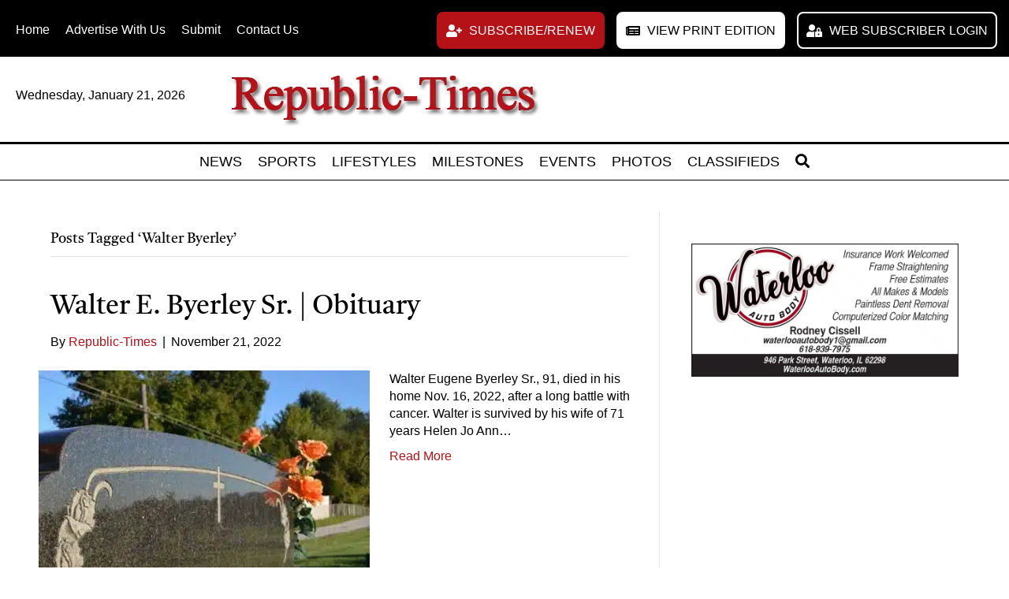

--- FILE ---
content_type: text/html; charset=UTF-8
request_url: https://www.republictimes.net/tag/walter-byerley/
body_size: 53130
content:
<!DOCTYPE html>
<html lang="en-US">
<head> <script>
var gform;gform||(document.addEventListener("gform_main_scripts_loaded",function(){gform.scriptsLoaded=!0}),document.addEventListener("gform/theme/scripts_loaded",function(){gform.themeScriptsLoaded=!0}),window.addEventListener("DOMContentLoaded",function(){gform.domLoaded=!0}),gform={domLoaded:!1,scriptsLoaded:!1,themeScriptsLoaded:!1,isFormEditor:()=>"function"==typeof InitializeEditor,callIfLoaded:function(o){return!(!gform.domLoaded||!gform.scriptsLoaded||!gform.themeScriptsLoaded&&!gform.isFormEditor()||(gform.isFormEditor()&&console.warn("The use of gform.initializeOnLoaded() is deprecated in the form editor context and will be removed in Gravity Forms 3.1."),o(),0))},initializeOnLoaded:function(o){gform.callIfLoaded(o)||(document.addEventListener("gform_main_scripts_loaded",()=>{gform.scriptsLoaded=!0,gform.callIfLoaded(o)}),document.addEventListener("gform/theme/scripts_loaded",()=>{gform.themeScriptsLoaded=!0,gform.callIfLoaded(o)}),window.addEventListener("DOMContentLoaded",()=>{gform.domLoaded=!0,gform.callIfLoaded(o)}))},hooks:{action:{},filter:{}},addAction:function(o,r,e,t){gform.addHook("action",o,r,e,t)},addFilter:function(o,r,e,t){gform.addHook("filter",o,r,e,t)},doAction:function(o){gform.doHook("action",o,arguments)},applyFilters:function(o){return gform.doHook("filter",o,arguments)},removeAction:function(o,r){gform.removeHook("action",o,r)},removeFilter:function(o,r,e){gform.removeHook("filter",o,r,e)},addHook:function(o,r,e,t,n){null==gform.hooks[o][r]&&(gform.hooks[o][r]=[]);var d=gform.hooks[o][r];null==n&&(n=r+"_"+d.length),gform.hooks[o][r].push({tag:n,callable:e,priority:t=null==t?10:t})},doHook:function(r,o,e){var t;if(e=Array.prototype.slice.call(e,1),null!=gform.hooks[r][o]&&((o=gform.hooks[r][o]).sort(function(o,r){return o.priority-r.priority}),o.forEach(function(o){"function"!=typeof(t=o.callable)&&(t=window[t]),"action"==r?t.apply(null,e):e[0]=t.apply(null,e)})),"filter"==r)return e[0]},removeHook:function(o,r,t,n){var e;null!=gform.hooks[o][r]&&(e=(e=gform.hooks[o][r]).filter(function(o,r,e){return!!(null!=n&&n!=o.tag||null!=t&&t!=o.priority)}),gform.hooks[o][r]=e)}});
</script>
<meta charset="UTF-8" /><script>if(navigator.userAgent.match(/MSIE|Internet Explorer/i)||navigator.userAgent.match(/Trident\/7\..*?rv:11/i)){var href=document.location.href;if(!href.match(/[?&]nowprocket/)){if(href.indexOf("?")==-1){if(href.indexOf("#")==-1){document.location.href=href+"?nowprocket=1"}else{document.location.href=href.replace("#","?nowprocket=1#")}}else{if(href.indexOf("#")==-1){document.location.href=href+"&nowprocket=1"}else{document.location.href=href.replace("#","&nowprocket=1#")}}}}</script><script>(()=>{class RocketLazyLoadScripts{constructor(){this.v="2.0.4",this.userEvents=["keydown","keyup","mousedown","mouseup","mousemove","mouseover","mouseout","touchmove","touchstart","touchend","touchcancel","wheel","click","dblclick","input"],this.attributeEvents=["onblur","onclick","oncontextmenu","ondblclick","onfocus","onmousedown","onmouseenter","onmouseleave","onmousemove","onmouseout","onmouseover","onmouseup","onmousewheel","onscroll","onsubmit"]}async t(){this.i(),this.o(),/iP(ad|hone)/.test(navigator.userAgent)&&this.h(),this.u(),this.l(this),this.m(),this.k(this),this.p(this),this._(),await Promise.all([this.R(),this.L()]),this.lastBreath=Date.now(),this.S(this),this.P(),this.D(),this.O(),this.M(),await this.C(this.delayedScripts.normal),await this.C(this.delayedScripts.defer),await this.C(this.delayedScripts.async),await this.T(),await this.F(),await this.j(),await this.A(),window.dispatchEvent(new Event("rocket-allScriptsLoaded")),this.everythingLoaded=!0,this.lastTouchEnd&&await new Promise(t=>setTimeout(t,500-Date.now()+this.lastTouchEnd)),this.I(),this.H(),this.U(),this.W()}i(){this.CSPIssue=sessionStorage.getItem("rocketCSPIssue"),document.addEventListener("securitypolicyviolation",t=>{this.CSPIssue||"script-src-elem"!==t.violatedDirective||"data"!==t.blockedURI||(this.CSPIssue=!0,sessionStorage.setItem("rocketCSPIssue",!0))},{isRocket:!0})}o(){window.addEventListener("pageshow",t=>{this.persisted=t.persisted,this.realWindowLoadedFired=!0},{isRocket:!0}),window.addEventListener("pagehide",()=>{this.onFirstUserAction=null},{isRocket:!0})}h(){let t;function e(e){t=e}window.addEventListener("touchstart",e,{isRocket:!0}),window.addEventListener("touchend",function i(o){o.changedTouches[0]&&t.changedTouches[0]&&Math.abs(o.changedTouches[0].pageX-t.changedTouches[0].pageX)<10&&Math.abs(o.changedTouches[0].pageY-t.changedTouches[0].pageY)<10&&o.timeStamp-t.timeStamp<200&&(window.removeEventListener("touchstart",e,{isRocket:!0}),window.removeEventListener("touchend",i,{isRocket:!0}),"INPUT"===o.target.tagName&&"text"===o.target.type||(o.target.dispatchEvent(new TouchEvent("touchend",{target:o.target,bubbles:!0})),o.target.dispatchEvent(new MouseEvent("mouseover",{target:o.target,bubbles:!0})),o.target.dispatchEvent(new PointerEvent("click",{target:o.target,bubbles:!0,cancelable:!0,detail:1,clientX:o.changedTouches[0].clientX,clientY:o.changedTouches[0].clientY})),event.preventDefault()))},{isRocket:!0})}q(t){this.userActionTriggered||("mousemove"!==t.type||this.firstMousemoveIgnored?"keyup"===t.type||"mouseover"===t.type||"mouseout"===t.type||(this.userActionTriggered=!0,this.onFirstUserAction&&this.onFirstUserAction()):this.firstMousemoveIgnored=!0),"click"===t.type&&t.preventDefault(),t.stopPropagation(),t.stopImmediatePropagation(),"touchstart"===this.lastEvent&&"touchend"===t.type&&(this.lastTouchEnd=Date.now()),"click"===t.type&&(this.lastTouchEnd=0),this.lastEvent=t.type,t.composedPath&&t.composedPath()[0].getRootNode()instanceof ShadowRoot&&(t.rocketTarget=t.composedPath()[0]),this.savedUserEvents.push(t)}u(){this.savedUserEvents=[],this.userEventHandler=this.q.bind(this),this.userEvents.forEach(t=>window.addEventListener(t,this.userEventHandler,{passive:!1,isRocket:!0})),document.addEventListener("visibilitychange",this.userEventHandler,{isRocket:!0})}U(){this.userEvents.forEach(t=>window.removeEventListener(t,this.userEventHandler,{passive:!1,isRocket:!0})),document.removeEventListener("visibilitychange",this.userEventHandler,{isRocket:!0}),this.savedUserEvents.forEach(t=>{(t.rocketTarget||t.target).dispatchEvent(new window[t.constructor.name](t.type,t))})}m(){const t="return false",e=Array.from(this.attributeEvents,t=>"data-rocket-"+t),i="["+this.attributeEvents.join("],[")+"]",o="[data-rocket-"+this.attributeEvents.join("],[data-rocket-")+"]",s=(e,i,o)=>{o&&o!==t&&(e.setAttribute("data-rocket-"+i,o),e["rocket"+i]=new Function("event",o),e.setAttribute(i,t))};new MutationObserver(t=>{for(const n of t)"attributes"===n.type&&(n.attributeName.startsWith("data-rocket-")||this.everythingLoaded?n.attributeName.startsWith("data-rocket-")&&this.everythingLoaded&&this.N(n.target,n.attributeName.substring(12)):s(n.target,n.attributeName,n.target.getAttribute(n.attributeName))),"childList"===n.type&&n.addedNodes.forEach(t=>{if(t.nodeType===Node.ELEMENT_NODE)if(this.everythingLoaded)for(const i of[t,...t.querySelectorAll(o)])for(const t of i.getAttributeNames())e.includes(t)&&this.N(i,t.substring(12));else for(const e of[t,...t.querySelectorAll(i)])for(const t of e.getAttributeNames())this.attributeEvents.includes(t)&&s(e,t,e.getAttribute(t))})}).observe(document,{subtree:!0,childList:!0,attributeFilter:[...this.attributeEvents,...e]})}I(){this.attributeEvents.forEach(t=>{document.querySelectorAll("[data-rocket-"+t+"]").forEach(e=>{this.N(e,t)})})}N(t,e){const i=t.getAttribute("data-rocket-"+e);i&&(t.setAttribute(e,i),t.removeAttribute("data-rocket-"+e))}k(t){Object.defineProperty(HTMLElement.prototype,"onclick",{get(){return this.rocketonclick||null},set(e){this.rocketonclick=e,this.setAttribute(t.everythingLoaded?"onclick":"data-rocket-onclick","this.rocketonclick(event)")}})}S(t){function e(e,i){let o=e[i];e[i]=null,Object.defineProperty(e,i,{get:()=>o,set(s){t.everythingLoaded?o=s:e["rocket"+i]=o=s}})}e(document,"onreadystatechange"),e(window,"onload"),e(window,"onpageshow");try{Object.defineProperty(document,"readyState",{get:()=>t.rocketReadyState,set(e){t.rocketReadyState=e},configurable:!0}),document.readyState="loading"}catch(t){console.log("WPRocket DJE readyState conflict, bypassing")}}l(t){this.originalAddEventListener=EventTarget.prototype.addEventListener,this.originalRemoveEventListener=EventTarget.prototype.removeEventListener,this.savedEventListeners=[],EventTarget.prototype.addEventListener=function(e,i,o){o&&o.isRocket||!t.B(e,this)&&!t.userEvents.includes(e)||t.B(e,this)&&!t.userActionTriggered||e.startsWith("rocket-")||t.everythingLoaded?t.originalAddEventListener.call(this,e,i,o):(t.savedEventListeners.push({target:this,remove:!1,type:e,func:i,options:o}),"mouseenter"!==e&&"mouseleave"!==e||t.originalAddEventListener.call(this,e,t.savedUserEvents.push,o))},EventTarget.prototype.removeEventListener=function(e,i,o){o&&o.isRocket||!t.B(e,this)&&!t.userEvents.includes(e)||t.B(e,this)&&!t.userActionTriggered||e.startsWith("rocket-")||t.everythingLoaded?t.originalRemoveEventListener.call(this,e,i,o):t.savedEventListeners.push({target:this,remove:!0,type:e,func:i,options:o})}}J(t,e){this.savedEventListeners=this.savedEventListeners.filter(i=>{let o=i.type,s=i.target||window;return e!==o||t!==s||(this.B(o,s)&&(i.type="rocket-"+o),this.$(i),!1)})}H(){EventTarget.prototype.addEventListener=this.originalAddEventListener,EventTarget.prototype.removeEventListener=this.originalRemoveEventListener,this.savedEventListeners.forEach(t=>this.$(t))}$(t){t.remove?this.originalRemoveEventListener.call(t.target,t.type,t.func,t.options):this.originalAddEventListener.call(t.target,t.type,t.func,t.options)}p(t){let e;function i(e){return t.everythingLoaded?e:e.split(" ").map(t=>"load"===t||t.startsWith("load.")?"rocket-jquery-load":t).join(" ")}function o(o){function s(e){const s=o.fn[e];o.fn[e]=o.fn.init.prototype[e]=function(){return this[0]===window&&t.userActionTriggered&&("string"==typeof arguments[0]||arguments[0]instanceof String?arguments[0]=i(arguments[0]):"object"==typeof arguments[0]&&Object.keys(arguments[0]).forEach(t=>{const e=arguments[0][t];delete arguments[0][t],arguments[0][i(t)]=e})),s.apply(this,arguments),this}}if(o&&o.fn&&!t.allJQueries.includes(o)){const e={DOMContentLoaded:[],"rocket-DOMContentLoaded":[]};for(const t in e)document.addEventListener(t,()=>{e[t].forEach(t=>t())},{isRocket:!0});o.fn.ready=o.fn.init.prototype.ready=function(i){function s(){parseInt(o.fn.jquery)>2?setTimeout(()=>i.bind(document)(o)):i.bind(document)(o)}return"function"==typeof i&&(t.realDomReadyFired?!t.userActionTriggered||t.fauxDomReadyFired?s():e["rocket-DOMContentLoaded"].push(s):e.DOMContentLoaded.push(s)),o([])},s("on"),s("one"),s("off"),t.allJQueries.push(o)}e=o}t.allJQueries=[],o(window.jQuery),Object.defineProperty(window,"jQuery",{get:()=>e,set(t){o(t)}})}P(){const t=new Map;document.write=document.writeln=function(e){const i=document.currentScript,o=document.createRange(),s=i.parentElement;let n=t.get(i);void 0===n&&(n=i.nextSibling,t.set(i,n));const c=document.createDocumentFragment();o.setStart(c,0),c.appendChild(o.createContextualFragment(e)),s.insertBefore(c,n)}}async R(){return new Promise(t=>{this.userActionTriggered?t():this.onFirstUserAction=t})}async L(){return new Promise(t=>{document.addEventListener("DOMContentLoaded",()=>{this.realDomReadyFired=!0,t()},{isRocket:!0})})}async j(){return this.realWindowLoadedFired?Promise.resolve():new Promise(t=>{window.addEventListener("load",t,{isRocket:!0})})}M(){this.pendingScripts=[];this.scriptsMutationObserver=new MutationObserver(t=>{for(const e of t)e.addedNodes.forEach(t=>{"SCRIPT"!==t.tagName||t.noModule||t.isWPRocket||this.pendingScripts.push({script:t,promise:new Promise(e=>{const i=()=>{const i=this.pendingScripts.findIndex(e=>e.script===t);i>=0&&this.pendingScripts.splice(i,1),e()};t.addEventListener("load",i,{isRocket:!0}),t.addEventListener("error",i,{isRocket:!0}),setTimeout(i,1e3)})})})}),this.scriptsMutationObserver.observe(document,{childList:!0,subtree:!0})}async F(){await this.X(),this.pendingScripts.length?(await this.pendingScripts[0].promise,await this.F()):this.scriptsMutationObserver.disconnect()}D(){this.delayedScripts={normal:[],async:[],defer:[]},document.querySelectorAll("script[type$=rocketlazyloadscript]").forEach(t=>{t.hasAttribute("data-rocket-src")?t.hasAttribute("async")&&!1!==t.async?this.delayedScripts.async.push(t):t.hasAttribute("defer")&&!1!==t.defer||"module"===t.getAttribute("data-rocket-type")?this.delayedScripts.defer.push(t):this.delayedScripts.normal.push(t):this.delayedScripts.normal.push(t)})}async _(){await this.L();let t=[];document.querySelectorAll("script[type$=rocketlazyloadscript][data-rocket-src]").forEach(e=>{let i=e.getAttribute("data-rocket-src");if(i&&!i.startsWith("data:")){i.startsWith("//")&&(i=location.protocol+i);try{const o=new URL(i).origin;o!==location.origin&&t.push({src:o,crossOrigin:e.crossOrigin||"module"===e.getAttribute("data-rocket-type")})}catch(t){}}}),t=[...new Map(t.map(t=>[JSON.stringify(t),t])).values()],this.Y(t,"preconnect")}async G(t){if(await this.K(),!0!==t.noModule||!("noModule"in HTMLScriptElement.prototype))return new Promise(e=>{let i;function o(){(i||t).setAttribute("data-rocket-status","executed"),e()}try{if(navigator.userAgent.includes("Firefox/")||""===navigator.vendor||this.CSPIssue)i=document.createElement("script"),[...t.attributes].forEach(t=>{let e=t.nodeName;"type"!==e&&("data-rocket-type"===e&&(e="type"),"data-rocket-src"===e&&(e="src"),i.setAttribute(e,t.nodeValue))}),t.text&&(i.text=t.text),t.nonce&&(i.nonce=t.nonce),i.hasAttribute("src")?(i.addEventListener("load",o,{isRocket:!0}),i.addEventListener("error",()=>{i.setAttribute("data-rocket-status","failed-network"),e()},{isRocket:!0}),setTimeout(()=>{i.isConnected||e()},1)):(i.text=t.text,o()),i.isWPRocket=!0,t.parentNode.replaceChild(i,t);else{const i=t.getAttribute("data-rocket-type"),s=t.getAttribute("data-rocket-src");i?(t.type=i,t.removeAttribute("data-rocket-type")):t.removeAttribute("type"),t.addEventListener("load",o,{isRocket:!0}),t.addEventListener("error",i=>{this.CSPIssue&&i.target.src.startsWith("data:")?(console.log("WPRocket: CSP fallback activated"),t.removeAttribute("src"),this.G(t).then(e)):(t.setAttribute("data-rocket-status","failed-network"),e())},{isRocket:!0}),s?(t.fetchPriority="high",t.removeAttribute("data-rocket-src"),t.src=s):t.src="data:text/javascript;base64,"+window.btoa(unescape(encodeURIComponent(t.text)))}}catch(i){t.setAttribute("data-rocket-status","failed-transform"),e()}});t.setAttribute("data-rocket-status","skipped")}async C(t){const e=t.shift();return e?(e.isConnected&&await this.G(e),this.C(t)):Promise.resolve()}O(){this.Y([...this.delayedScripts.normal,...this.delayedScripts.defer,...this.delayedScripts.async],"preload")}Y(t,e){this.trash=this.trash||[];let i=!0;var o=document.createDocumentFragment();t.forEach(t=>{const s=t.getAttribute&&t.getAttribute("data-rocket-src")||t.src;if(s&&!s.startsWith("data:")){const n=document.createElement("link");n.href=s,n.rel=e,"preconnect"!==e&&(n.as="script",n.fetchPriority=i?"high":"low"),t.getAttribute&&"module"===t.getAttribute("data-rocket-type")&&(n.crossOrigin=!0),t.crossOrigin&&(n.crossOrigin=t.crossOrigin),t.integrity&&(n.integrity=t.integrity),t.nonce&&(n.nonce=t.nonce),o.appendChild(n),this.trash.push(n),i=!1}}),document.head.appendChild(o)}W(){this.trash.forEach(t=>t.remove())}async T(){try{document.readyState="interactive"}catch(t){}this.fauxDomReadyFired=!0;try{await this.K(),this.J(document,"readystatechange"),document.dispatchEvent(new Event("rocket-readystatechange")),await this.K(),document.rocketonreadystatechange&&document.rocketonreadystatechange(),await this.K(),this.J(document,"DOMContentLoaded"),document.dispatchEvent(new Event("rocket-DOMContentLoaded")),await this.K(),this.J(window,"DOMContentLoaded"),window.dispatchEvent(new Event("rocket-DOMContentLoaded"))}catch(t){console.error(t)}}async A(){try{document.readyState="complete"}catch(t){}try{await this.K(),this.J(document,"readystatechange"),document.dispatchEvent(new Event("rocket-readystatechange")),await this.K(),document.rocketonreadystatechange&&document.rocketonreadystatechange(),await this.K(),this.J(window,"load"),window.dispatchEvent(new Event("rocket-load")),await this.K(),window.rocketonload&&window.rocketonload(),await this.K(),this.allJQueries.forEach(t=>t(window).trigger("rocket-jquery-load")),await this.K(),this.J(window,"pageshow");const t=new Event("rocket-pageshow");t.persisted=this.persisted,window.dispatchEvent(t),await this.K(),window.rocketonpageshow&&window.rocketonpageshow({persisted:this.persisted})}catch(t){console.error(t)}}async K(){Date.now()-this.lastBreath>45&&(await this.X(),this.lastBreath=Date.now())}async X(){return document.hidden?new Promise(t=>setTimeout(t)):new Promise(t=>requestAnimationFrame(t))}B(t,e){return e===document&&"readystatechange"===t||(e===document&&"DOMContentLoaded"===t||(e===window&&"DOMContentLoaded"===t||(e===window&&"load"===t||e===window&&"pageshow"===t)))}static run(){(new RocketLazyLoadScripts).t()}}RocketLazyLoadScripts.run()})();</script>

<meta name='viewport' content='width=device-width, initial-scale=1.0' />
<meta http-equiv='X-UA-Compatible' content='IE=edge' />
<link rel="profile" href="https://gmpg.org/xfn/11" />
<meta name='robots' content='index, follow, max-image-preview:large, max-snippet:-1, max-video-preview:-1' />

	<!-- This site is optimized with the Yoast SEO plugin v26.7 - https://yoast.com/wordpress/plugins/seo/ -->
	<title>Walter Byerley Archives - Republic-Times | News</title>
<link data-rocket-preload as="style" href="https://fonts.googleapis.com/css?family=Castoro%3A400&#038;display=swap" rel="preload">
<link href="https://fonts.googleapis.com/css?family=Castoro%3A400&#038;display=swap" media="print" onload="this.media=&#039;all&#039;" rel="stylesheet">
<style id="wpr-usedcss">img.emoji{display:inline!important;border:none!important;box-shadow:none!important;height:1em!important;width:1em!important;margin:0 .07em!important;vertical-align:-.1em!important;background:0 0!important;padding:0!important}:where(.wp-block-button__link){border-radius:9999px;box-shadow:none;padding:calc(.667em + 2px) calc(1.333em + 2px);text-decoration:none}:root :where(.wp-block-button .wp-block-button__link.is-style-outline),:root :where(.wp-block-button.is-style-outline>.wp-block-button__link){border:2px solid;padding:.667em 1.333em}:root :where(.wp-block-button .wp-block-button__link.is-style-outline:not(.has-text-color)),:root :where(.wp-block-button.is-style-outline>.wp-block-button__link:not(.has-text-color)){color:currentColor}:root :where(.wp-block-button .wp-block-button__link.is-style-outline:not(.has-background)),:root :where(.wp-block-button.is-style-outline>.wp-block-button__link:not(.has-background)){background-color:initial;background-image:none}:where(.wp-block-calendar table:not(.has-background) th){background:#ddd}:where(.wp-block-columns){margin-bottom:1.75em}:where(.wp-block-columns.has-background){padding:1.25em 2.375em}:where(.wp-block-post-comments input[type=submit]){border:none}:where(.wp-block-cover-image:not(.has-text-color)),:where(.wp-block-cover:not(.has-text-color)){color:#fff}:where(.wp-block-cover-image.is-light:not(.has-text-color)),:where(.wp-block-cover.is-light:not(.has-text-color)){color:#000}:root :where(.wp-block-cover h1:not(.has-text-color)),:root :where(.wp-block-cover h2:not(.has-text-color)),:root :where(.wp-block-cover h3:not(.has-text-color)),:root :where(.wp-block-cover h4:not(.has-text-color)),:root :where(.wp-block-cover h5:not(.has-text-color)),:root :where(.wp-block-cover h6:not(.has-text-color)),:root :where(.wp-block-cover p:not(.has-text-color)){color:inherit}:where(.wp-block-file){margin-bottom:1.5em}:where(.wp-block-file__button){border-radius:2em;display:inline-block;padding:.5em 1em}:where(.wp-block-file__button):is(a):active,:where(.wp-block-file__button):is(a):focus,:where(.wp-block-file__button):is(a):hover,:where(.wp-block-file__button):is(a):visited{box-shadow:none;color:#fff;opacity:.85;text-decoration:none}:where(.wp-block-group.wp-block-group-is-layout-constrained){position:relative}:root :where(.wp-block-image.is-style-rounded img,.wp-block-image .is-style-rounded img){border-radius:9999px}:where(.wp-block-latest-comments:not([style*=line-height] .wp-block-latest-comments__comment)){line-height:1.1}:where(.wp-block-latest-comments:not([style*=line-height] .wp-block-latest-comments__comment-excerpt p)){line-height:1.8}:root :where(.wp-block-latest-posts.is-grid){padding:0}:root :where(.wp-block-latest-posts.wp-block-latest-posts__list){padding-left:0}ul{box-sizing:border-box}:root :where(ul.has-background,ol.has-background){padding:1.25em 2.375em}:where(.wp-block-navigation.has-background .wp-block-navigation-item a:not(.wp-element-button)),:where(.wp-block-navigation.has-background .wp-block-navigation-submenu a:not(.wp-element-button)){padding:.5em 1em}:where(.wp-block-navigation .wp-block-navigation__submenu-container .wp-block-navigation-item a:not(.wp-element-button)),:where(.wp-block-navigation .wp-block-navigation__submenu-container .wp-block-navigation-submenu a:not(.wp-element-button)),:where(.wp-block-navigation .wp-block-navigation__submenu-container .wp-block-navigation-submenu button.wp-block-navigation-item__content),:where(.wp-block-navigation .wp-block-navigation__submenu-container .wp-block-pages-list__item button.wp-block-navigation-item__content){padding:.5em 1em}:root :where(p.has-background){padding:1.25em 2.375em}:where(p.has-text-color:not(.has-link-color)) a{color:inherit}:where(.wp-block-post-comments-form) input:not([type=submit]),:where(.wp-block-post-comments-form) textarea{border:1px solid #949494;font-family:inherit;font-size:1em}:where(.wp-block-post-comments-form) input:where(:not([type=submit]):not([type=checkbox])),:where(.wp-block-post-comments-form) textarea{padding:calc(.667em + 2px)}:where(.wp-block-post-excerpt){margin-bottom:var(--wp--style--block-gap);margin-top:var(--wp--style--block-gap)}:where(.wp-block-preformatted.has-background){padding:1.25em 2.375em}:where(.wp-block-search__button){border:1px solid #ccc;padding:6px 10px}:where(.wp-block-search__input){font-family:inherit;font-size:inherit;font-style:inherit;font-weight:inherit;letter-spacing:inherit;line-height:inherit;text-transform:inherit}:where(.wp-block-search__button-inside .wp-block-search__inside-wrapper){border:1px solid #949494;box-sizing:border-box;padding:4px}:where(.wp-block-search__button-inside .wp-block-search__inside-wrapper) .wp-block-search__input{border:none;border-radius:0;padding:0 4px}:where(.wp-block-search__button-inside .wp-block-search__inside-wrapper) .wp-block-search__input:focus{outline:0}:where(.wp-block-search__button-inside .wp-block-search__inside-wrapper) :where(.wp-block-search__button){padding:4px 8px}:root :where(.wp-block-separator.is-style-dots){height:auto;line-height:1;text-align:center}:root :where(.wp-block-separator.is-style-dots):before{color:currentColor;content:"···";font-family:serif;font-size:1.5em;letter-spacing:2em;padding-left:2em}:root :where(.wp-block-site-logo.is-style-rounded){border-radius:9999px}:root :where(.wp-block-site-title a){color:inherit}:where(.wp-block-social-links:not(.is-style-logos-only)) .wp-social-link{background-color:#f0f0f0;color:#444}:where(.wp-block-social-links:not(.is-style-logos-only)) .wp-social-link-amazon{background-color:#f90;color:#fff}:where(.wp-block-social-links:not(.is-style-logos-only)) .wp-social-link-bandcamp{background-color:#1ea0c3;color:#fff}:where(.wp-block-social-links:not(.is-style-logos-only)) .wp-social-link-behance{background-color:#0757fe;color:#fff}:where(.wp-block-social-links:not(.is-style-logos-only)) .wp-social-link-bluesky{background-color:#0a7aff;color:#fff}:where(.wp-block-social-links:not(.is-style-logos-only)) .wp-social-link-codepen{background-color:#1e1f26;color:#fff}:where(.wp-block-social-links:not(.is-style-logos-only)) .wp-social-link-deviantart{background-color:#02e49b;color:#fff}:where(.wp-block-social-links:not(.is-style-logos-only)) .wp-social-link-dribbble{background-color:#e94c89;color:#fff}:where(.wp-block-social-links:not(.is-style-logos-only)) .wp-social-link-dropbox{background-color:#4280ff;color:#fff}:where(.wp-block-social-links:not(.is-style-logos-only)) .wp-social-link-etsy{background-color:#f45800;color:#fff}:where(.wp-block-social-links:not(.is-style-logos-only)) .wp-social-link-facebook{background-color:#1778f2;color:#fff}:where(.wp-block-social-links:not(.is-style-logos-only)) .wp-social-link-fivehundredpx{background-color:#000;color:#fff}:where(.wp-block-social-links:not(.is-style-logos-only)) .wp-social-link-flickr{background-color:#0461dd;color:#fff}:where(.wp-block-social-links:not(.is-style-logos-only)) .wp-social-link-foursquare{background-color:#e65678;color:#fff}:where(.wp-block-social-links:not(.is-style-logos-only)) .wp-social-link-github{background-color:#24292d;color:#fff}:where(.wp-block-social-links:not(.is-style-logos-only)) .wp-social-link-goodreads{background-color:#eceadd;color:#382110}:where(.wp-block-social-links:not(.is-style-logos-only)) .wp-social-link-google{background-color:#ea4434;color:#fff}:where(.wp-block-social-links:not(.is-style-logos-only)) .wp-social-link-gravatar{background-color:#1d4fc4;color:#fff}:where(.wp-block-social-links:not(.is-style-logos-only)) .wp-social-link-instagram{background-color:#f00075;color:#fff}:where(.wp-block-social-links:not(.is-style-logos-only)) .wp-social-link-lastfm{background-color:#e21b24;color:#fff}:where(.wp-block-social-links:not(.is-style-logos-only)) .wp-social-link-linkedin{background-color:#0d66c2;color:#fff}:where(.wp-block-social-links:not(.is-style-logos-only)) .wp-social-link-mastodon{background-color:#3288d4;color:#fff}:where(.wp-block-social-links:not(.is-style-logos-only)) .wp-social-link-medium{background-color:#000;color:#fff}:where(.wp-block-social-links:not(.is-style-logos-only)) .wp-social-link-meetup{background-color:#f6405f;color:#fff}:where(.wp-block-social-links:not(.is-style-logos-only)) .wp-social-link-patreon{background-color:#000;color:#fff}:where(.wp-block-social-links:not(.is-style-logos-only)) .wp-social-link-pinterest{background-color:#e60122;color:#fff}:where(.wp-block-social-links:not(.is-style-logos-only)) .wp-social-link-pocket{background-color:#ef4155;color:#fff}:where(.wp-block-social-links:not(.is-style-logos-only)) .wp-social-link-reddit{background-color:#ff4500;color:#fff}:where(.wp-block-social-links:not(.is-style-logos-only)) .wp-social-link-skype{background-color:#0478d7;color:#fff}:where(.wp-block-social-links:not(.is-style-logos-only)) .wp-social-link-snapchat{background-color:#fefc00;color:#fff;stroke:#000}:where(.wp-block-social-links:not(.is-style-logos-only)) .wp-social-link-soundcloud{background-color:#ff5600;color:#fff}:where(.wp-block-social-links:not(.is-style-logos-only)) .wp-social-link-spotify{background-color:#1bd760;color:#fff}:where(.wp-block-social-links:not(.is-style-logos-only)) .wp-social-link-telegram{background-color:#2aabee;color:#fff}:where(.wp-block-social-links:not(.is-style-logos-only)) .wp-social-link-threads{background-color:#000;color:#fff}:where(.wp-block-social-links:not(.is-style-logos-only)) .wp-social-link-tiktok{background-color:#000;color:#fff}:where(.wp-block-social-links:not(.is-style-logos-only)) .wp-social-link-tumblr{background-color:#011835;color:#fff}:where(.wp-block-social-links:not(.is-style-logos-only)) .wp-social-link-twitch{background-color:#6440a4;color:#fff}:where(.wp-block-social-links:not(.is-style-logos-only)) .wp-social-link-twitter{background-color:#1da1f2;color:#fff}:where(.wp-block-social-links:not(.is-style-logos-only)) .wp-social-link-vimeo{background-color:#1eb7ea;color:#fff}:where(.wp-block-social-links:not(.is-style-logos-only)) .wp-social-link-vk{background-color:#4680c2;color:#fff}:where(.wp-block-social-links:not(.is-style-logos-only)) .wp-social-link-wordpress{background-color:#3499cd;color:#fff}:where(.wp-block-social-links:not(.is-style-logos-only)) .wp-social-link-whatsapp{background-color:#25d366;color:#fff}:where(.wp-block-social-links:not(.is-style-logos-only)) .wp-social-link-x{background-color:#000;color:#fff}:where(.wp-block-social-links:not(.is-style-logos-only)) .wp-social-link-yelp{background-color:#d32422;color:#fff}:where(.wp-block-social-links:not(.is-style-logos-only)) .wp-social-link-youtube{background-color:red;color:#fff}:where(.wp-block-social-links.is-style-logos-only) .wp-social-link{background:0 0}:where(.wp-block-social-links.is-style-logos-only) .wp-social-link svg{height:1.25em;width:1.25em}:where(.wp-block-social-links.is-style-logos-only) .wp-social-link-amazon{color:#f90}:where(.wp-block-social-links.is-style-logos-only) .wp-social-link-bandcamp{color:#1ea0c3}:where(.wp-block-social-links.is-style-logos-only) .wp-social-link-behance{color:#0757fe}:where(.wp-block-social-links.is-style-logos-only) .wp-social-link-bluesky{color:#0a7aff}:where(.wp-block-social-links.is-style-logos-only) .wp-social-link-codepen{color:#1e1f26}:where(.wp-block-social-links.is-style-logos-only) .wp-social-link-deviantart{color:#02e49b}:where(.wp-block-social-links.is-style-logos-only) .wp-social-link-dribbble{color:#e94c89}:where(.wp-block-social-links.is-style-logos-only) .wp-social-link-dropbox{color:#4280ff}:where(.wp-block-social-links.is-style-logos-only) .wp-social-link-etsy{color:#f45800}:where(.wp-block-social-links.is-style-logos-only) .wp-social-link-facebook{color:#1778f2}:where(.wp-block-social-links.is-style-logos-only) .wp-social-link-fivehundredpx{color:#000}:where(.wp-block-social-links.is-style-logos-only) .wp-social-link-flickr{color:#0461dd}:where(.wp-block-social-links.is-style-logos-only) .wp-social-link-foursquare{color:#e65678}:where(.wp-block-social-links.is-style-logos-only) .wp-social-link-github{color:#24292d}:where(.wp-block-social-links.is-style-logos-only) .wp-social-link-goodreads{color:#382110}:where(.wp-block-social-links.is-style-logos-only) .wp-social-link-google{color:#ea4434}:where(.wp-block-social-links.is-style-logos-only) .wp-social-link-gravatar{color:#1d4fc4}:where(.wp-block-social-links.is-style-logos-only) .wp-social-link-instagram{color:#f00075}:where(.wp-block-social-links.is-style-logos-only) .wp-social-link-lastfm{color:#e21b24}:where(.wp-block-social-links.is-style-logos-only) .wp-social-link-linkedin{color:#0d66c2}:where(.wp-block-social-links.is-style-logos-only) .wp-social-link-mastodon{color:#3288d4}:where(.wp-block-social-links.is-style-logos-only) .wp-social-link-medium{color:#000}:where(.wp-block-social-links.is-style-logos-only) .wp-social-link-meetup{color:#f6405f}:where(.wp-block-social-links.is-style-logos-only) .wp-social-link-patreon{color:#000}:where(.wp-block-social-links.is-style-logos-only) .wp-social-link-pinterest{color:#e60122}:where(.wp-block-social-links.is-style-logos-only) .wp-social-link-pocket{color:#ef4155}:where(.wp-block-social-links.is-style-logos-only) .wp-social-link-reddit{color:#ff4500}:where(.wp-block-social-links.is-style-logos-only) .wp-social-link-skype{color:#0478d7}:where(.wp-block-social-links.is-style-logos-only) .wp-social-link-snapchat{color:#fff;stroke:#000}:where(.wp-block-social-links.is-style-logos-only) .wp-social-link-soundcloud{color:#ff5600}:where(.wp-block-social-links.is-style-logos-only) .wp-social-link-spotify{color:#1bd760}:where(.wp-block-social-links.is-style-logos-only) .wp-social-link-telegram{color:#2aabee}:where(.wp-block-social-links.is-style-logos-only) .wp-social-link-threads{color:#000}:where(.wp-block-social-links.is-style-logos-only) .wp-social-link-tiktok{color:#000}:where(.wp-block-social-links.is-style-logos-only) .wp-social-link-tumblr{color:#011835}:where(.wp-block-social-links.is-style-logos-only) .wp-social-link-twitch{color:#6440a4}:where(.wp-block-social-links.is-style-logos-only) .wp-social-link-twitter{color:#1da1f2}:where(.wp-block-social-links.is-style-logos-only) .wp-social-link-vimeo{color:#1eb7ea}:where(.wp-block-social-links.is-style-logos-only) .wp-social-link-vk{color:#4680c2}:where(.wp-block-social-links.is-style-logos-only) .wp-social-link-whatsapp{color:#25d366}:where(.wp-block-social-links.is-style-logos-only) .wp-social-link-wordpress{color:#3499cd}:where(.wp-block-social-links.is-style-logos-only) .wp-social-link-x{color:#000}:where(.wp-block-social-links.is-style-logos-only) .wp-social-link-yelp{color:#d32422}:where(.wp-block-social-links.is-style-logos-only) .wp-social-link-youtube{color:red}:root :where(.wp-block-social-links .wp-social-link a){padding:.25em}:root :where(.wp-block-social-links.is-style-logos-only .wp-social-link a){padding:0}:root :where(.wp-block-social-links.is-style-pill-shape .wp-social-link a){padding-left:.66667em;padding-right:.66667em}:root :where(.wp-block-tag-cloud.is-style-outline){display:flex;flex-wrap:wrap;gap:1ch}:root :where(.wp-block-tag-cloud.is-style-outline a){border:1px solid;font-size:unset!important;margin-right:0;padding:1ch 2ch;text-decoration:none!important}:where(.wp-block-term-description){margin-bottom:var(--wp--style--block-gap);margin-top:var(--wp--style--block-gap)}:where(pre.wp-block-verse){font-family:inherit}:root{--wp--preset--font-size--normal:16px;--wp--preset--font-size--huge:42px}html :where(.has-border-color){border-style:solid}html :where([style*=border-top-color]){border-top-style:solid}html :where([style*=border-right-color]){border-right-style:solid}html :where([style*=border-bottom-color]){border-bottom-style:solid}html :where([style*=border-left-color]){border-left-style:solid}html :where([style*=border-width]){border-style:solid}html :where([style*=border-top-width]){border-top-style:solid}html :where([style*=border-right-width]){border-right-style:solid}html :where([style*=border-bottom-width]){border-bottom-style:solid}html :where([style*=border-left-width]){border-left-style:solid}html :where(img[class*=wp-image-]){height:auto;max-width:100%}:where(figure){margin:0 0 1em}html :where(.is-position-sticky){--wp-admin--admin-bar--position-offset:var(--wp-admin--admin-bar--height,0px)}@media screen and (max-width:600px){html :where(.is-position-sticky){--wp-admin--admin-bar--position-offset:0px}}:root :where(.wp-block-image figcaption){color:#555;font-size:13px;text-align:center}:where(.wp-block-group.has-background){padding:1.25em 2.375em}:root :where(.wp-block-template-part.has-background){margin-bottom:0;margin-top:0;padding:1.25em 2.375em}:root{--wp--preset--aspect-ratio--square:1;--wp--preset--aspect-ratio--4-3:4/3;--wp--preset--aspect-ratio--3-4:3/4;--wp--preset--aspect-ratio--3-2:3/2;--wp--preset--aspect-ratio--2-3:2/3;--wp--preset--aspect-ratio--16-9:16/9;--wp--preset--aspect-ratio--9-16:9/16;--wp--preset--color--black:#000000;--wp--preset--color--cyan-bluish-gray:#abb8c3;--wp--preset--color--white:#ffffff;--wp--preset--color--pale-pink:#f78da7;--wp--preset--color--vivid-red:#cf2e2e;--wp--preset--color--luminous-vivid-orange:#ff6900;--wp--preset--color--luminous-vivid-amber:#fcb900;--wp--preset--color--light-green-cyan:#7bdcb5;--wp--preset--color--vivid-green-cyan:#00d084;--wp--preset--color--pale-cyan-blue:#8ed1fc;--wp--preset--color--vivid-cyan-blue:#0693e3;--wp--preset--color--vivid-purple:#9b51e0;--wp--preset--color--fl-heading-text:#000000;--wp--preset--color--fl-body-bg:#ffffff;--wp--preset--color--fl-body-text:#000000;--wp--preset--color--fl-accent:#b51218;--wp--preset--color--fl-accent-hover:#b51218;--wp--preset--color--fl-topbar-bg:#ffffff;--wp--preset--color--fl-topbar-text:#000000;--wp--preset--color--fl-topbar-link:#428bca;--wp--preset--color--fl-topbar-hover:#428bca;--wp--preset--color--fl-header-bg:#ffffff;--wp--preset--color--fl-header-text:#000000;--wp--preset--color--fl-header-link:#b61218;--wp--preset--color--fl-header-hover:#b61218;--wp--preset--color--fl-nav-bg:#ffffff;--wp--preset--color--fl-nav-link:#428bca;--wp--preset--color--fl-nav-hover:#428bca;--wp--preset--color--fl-content-bg:#ffffff;--wp--preset--color--fl-footer-widgets-bg:#ffffff;--wp--preset--color--fl-footer-widgets-text:#000000;--wp--preset--color--fl-footer-widgets-link:#b61218;--wp--preset--color--fl-footer-widgets-hover:#b61218;--wp--preset--color--fl-footer-bg:#ffffff;--wp--preset--color--fl-footer-text:#000000;--wp--preset--color--fl-footer-link:#b61218;--wp--preset--color--fl-footer-hover:#b61218;--wp--preset--gradient--vivid-cyan-blue-to-vivid-purple:linear-gradient(135deg,rgba(6, 147, 227, 1) 0%,rgb(155, 81, 224) 100%);--wp--preset--gradient--light-green-cyan-to-vivid-green-cyan:linear-gradient(135deg,rgb(122, 220, 180) 0%,rgb(0, 208, 130) 100%);--wp--preset--gradient--luminous-vivid-amber-to-luminous-vivid-orange:linear-gradient(135deg,rgba(252, 185, 0, 1) 0%,rgba(255, 105, 0, 1) 100%);--wp--preset--gradient--luminous-vivid-orange-to-vivid-red:linear-gradient(135deg,rgba(255, 105, 0, 1) 0%,rgb(207, 46, 46) 100%);--wp--preset--gradient--very-light-gray-to-cyan-bluish-gray:linear-gradient(135deg,rgb(238, 238, 238) 0%,rgb(169, 184, 195) 100%);--wp--preset--gradient--cool-to-warm-spectrum:linear-gradient(135deg,rgb(74, 234, 220) 0%,rgb(151, 120, 209) 20%,rgb(207, 42, 186) 40%,rgb(238, 44, 130) 60%,rgb(251, 105, 98) 80%,rgb(254, 248, 76) 100%);--wp--preset--gradient--blush-light-purple:linear-gradient(135deg,rgb(255, 206, 236) 0%,rgb(152, 150, 240) 100%);--wp--preset--gradient--blush-bordeaux:linear-gradient(135deg,rgb(254, 205, 165) 0%,rgb(254, 45, 45) 50%,rgb(107, 0, 62) 100%);--wp--preset--gradient--luminous-dusk:linear-gradient(135deg,rgb(255, 203, 112) 0%,rgb(199, 81, 192) 50%,rgb(65, 88, 208) 100%);--wp--preset--gradient--pale-ocean:linear-gradient(135deg,rgb(255, 245, 203) 0%,rgb(182, 227, 212) 50%,rgb(51, 167, 181) 100%);--wp--preset--gradient--electric-grass:linear-gradient(135deg,rgb(202, 248, 128) 0%,rgb(113, 206, 126) 100%);--wp--preset--gradient--midnight:linear-gradient(135deg,rgb(2, 3, 129) 0%,rgb(40, 116, 252) 100%);--wp--preset--font-size--small:13px;--wp--preset--font-size--medium:20px;--wp--preset--font-size--large:36px;--wp--preset--font-size--x-large:42px;--wp--preset--spacing--20:0.44rem;--wp--preset--spacing--30:0.67rem;--wp--preset--spacing--40:1rem;--wp--preset--spacing--50:1.5rem;--wp--preset--spacing--60:2.25rem;--wp--preset--spacing--70:3.38rem;--wp--preset--spacing--80:5.06rem;--wp--preset--shadow--natural:6px 6px 9px rgba(0, 0, 0, .2);--wp--preset--shadow--deep:12px 12px 50px rgba(0, 0, 0, .4);--wp--preset--shadow--sharp:6px 6px 0px rgba(0, 0, 0, .2);--wp--preset--shadow--outlined:6px 6px 0px -3px rgba(255, 255, 255, 1),6px 6px rgba(0, 0, 0, 1);--wp--preset--shadow--crisp:6px 6px 0px rgba(0, 0, 0, 1)}:where(.is-layout-flex){gap:.5em}:where(.is-layout-grid){gap:.5em}:where(.wp-block-post-template.is-layout-flex){gap:1.25em}:where(.wp-block-post-template.is-layout-grid){gap:1.25em}:where(.wp-block-columns.is-layout-flex){gap:2em}:where(.wp-block-columns.is-layout-grid){gap:2em}:root :where(.wp-block-pullquote){font-size:1.5em;line-height:1.6}.fa,.fab,.far,.fas{-moz-osx-font-smoothing:grayscale;-webkit-font-smoothing:antialiased;display:inline-block;font-style:normal;font-variant:normal;text-rendering:auto;line-height:1}.fa-envelope:before{content:"\f0e0"}.fa-facebook:before{content:"\f09a"}.fa-map:before{content:"\f279"}.fa-newspaper:before{content:"\f1ea"}.fa-phone:before{content:"\f095"}.fa-search:before{content:"\f002"}.fa-times:before{content:"\f00d"}.fa-user-lock:before{content:"\f502"}.fa-user-plus:before{content:"\f234"}.fa-volume-off:before{content:"\f026"}.fa-volume-up:before{content:"\f028"}.fa-youtube:before{content:"\f167"}@font-face{font-family:"Font Awesome 5 Brands";font-style:normal;font-weight:400;font-display:swap;src:url(https://www.republictimes.net/site/wp-content/plugins/bb-plugin/fonts/fontawesome/5.15.4/webfonts/fa-brands-400.eot);src:url(https://www.republictimes.net/site/wp-content/plugins/bb-plugin/fonts/fontawesome/5.15.4/webfonts/fa-brands-400.eot?#iefix) format("embedded-opentype"),url(https://www.republictimes.net/site/wp-content/plugins/bb-plugin/fonts/fontawesome/5.15.4/webfonts/fa-brands-400.woff2) format("woff2"),url(https://www.republictimes.net/site/wp-content/plugins/bb-plugin/fonts/fontawesome/5.15.4/webfonts/fa-brands-400.woff) format("woff"),url(https://www.republictimes.net/site/wp-content/plugins/bb-plugin/fonts/fontawesome/5.15.4/webfonts/fa-brands-400.ttf) format("truetype"),url(https://www.republictimes.net/site/wp-content/plugins/bb-plugin/fonts/fontawesome/5.15.4/webfonts/fa-brands-400.svg#fontawesome) format("svg")}.fab{font-family:"Font Awesome 5 Brands"}@font-face{font-family:"Font Awesome 5 Free";font-style:normal;font-weight:400;font-display:swap;src:url(https://www.republictimes.net/site/wp-content/plugins/bb-plugin/fonts/fontawesome/5.15.4/webfonts/fa-regular-400.eot);src:url(https://www.republictimes.net/site/wp-content/plugins/bb-plugin/fonts/fontawesome/5.15.4/webfonts/fa-regular-400.eot?#iefix) format("embedded-opentype"),url(https://www.republictimes.net/site/wp-content/plugins/bb-plugin/fonts/fontawesome/5.15.4/webfonts/fa-regular-400.woff2) format("woff2"),url(https://www.republictimes.net/site/wp-content/plugins/bb-plugin/fonts/fontawesome/5.15.4/webfonts/fa-regular-400.woff) format("woff"),url(https://www.republictimes.net/site/wp-content/plugins/bb-plugin/fonts/fontawesome/5.15.4/webfonts/fa-regular-400.ttf) format("truetype"),url(https://www.republictimes.net/site/wp-content/plugins/bb-plugin/fonts/fontawesome/5.15.4/webfonts/fa-regular-400.svg#fontawesome) format("svg")}.fab,.far{font-weight:400}@font-face{font-family:"Font Awesome 5 Free";font-style:normal;font-weight:900;font-display:swap;src:url(https://www.republictimes.net/site/wp-content/plugins/bb-plugin/fonts/fontawesome/5.15.4/webfonts/fa-solid-900.eot);src:url(https://www.republictimes.net/site/wp-content/plugins/bb-plugin/fonts/fontawesome/5.15.4/webfonts/fa-solid-900.eot?#iefix) format("embedded-opentype"),url(https://www.republictimes.net/site/wp-content/plugins/bb-plugin/fonts/fontawesome/5.15.4/webfonts/fa-solid-900.woff2) format("woff2"),url(https://www.republictimes.net/site/wp-content/plugins/bb-plugin/fonts/fontawesome/5.15.4/webfonts/fa-solid-900.woff) format("woff"),url(https://www.republictimes.net/site/wp-content/plugins/bb-plugin/fonts/fontawesome/5.15.4/webfonts/fa-solid-900.ttf) format("truetype"),url(https://www.republictimes.net/site/wp-content/plugins/bb-plugin/fonts/fontawesome/5.15.4/webfonts/fa-solid-900.svg#fontawesome) format("svg")}.fa,.far,.fas{font-family:"Font Awesome 5 Free"}.fa,.fas{font-weight:900}.fl-builder-content *,.fl-builder-content :after,.fl-builder-content :before{-webkit-box-sizing:border-box;-moz-box-sizing:border-box;box-sizing:border-box}.fl-col-group:after,.fl-col-group:before,.fl-col:after,.fl-col:before,.fl-module-content:after,.fl-module-content:before,.fl-module:after,.fl-module:before,.fl-row-content:after,.fl-row-content:before,.fl-row:after,.fl-row:before{display:table;content:" "}.fl-col-group:after,.fl-col:after,.fl-module-content:after,.fl-module:after,.fl-row-content:after,.fl-row:after{clear:both}.fl-clear{clear:both}.fl-row,.fl-row-content{margin-left:auto;margin-right:auto;min-width:0}.fl-row-content-wrap{position:relative}.fl-builder-mobile .fl-row-bg-photo .fl-row-content-wrap{background-attachment:scroll}.fl-row-bg-video,.fl-row-bg-video .fl-row-content{position:relative}.fl-row-bg-video .fl-bg-video{bottom:0;left:0;overflow:hidden;position:absolute;right:0;top:0}.fl-row-bg-video .fl-bg-video video{bottom:0;left:0;max-width:none;position:absolute;right:0;top:0}.fl-row-bg-video .fl-bg-video video{min-width:100%;min-height:100%;width:auto;height:auto}.fl-row-bg-video .fl-bg-video iframe{pointer-events:none;width:100vw;height:56.25vw;max-width:none;min-height:100vh;min-width:177.77vh;position:absolute;top:50%;left:50%;transform:translate(-50%,-50%);-ms-transform:translate(-50%,-50%);-webkit-transform:translate(-50%,-50%)}.fl-bg-video-fallback{background-position:50% 50%;background-repeat:no-repeat;background-size:cover;bottom:0;left:0;position:absolute;right:0;top:0}.fl-row-bg-overlay .fl-row-content-wrap:after{border-radius:inherit;content:'';display:block;position:absolute;top:0;right:0;bottom:0;left:0;z-index:0}.fl-row-bg-overlay .fl-row-content{position:relative;z-index:1}.fl-row-default-height .fl-row-content-wrap{display:-webkit-box;display:-webkit-flex;display:-ms-flexbox;display:flex;min-height:100vh}.fl-row-default-height .fl-row-content-wrap{min-height:0}.fl-row-default-height .fl-row-content,.fl-row-full-height .fl-row-content{-webkit-box-flex:1 1 auto;-moz-box-flex:1 1 auto;-webkit-flex:1 1 auto;-ms-flex:1 1 auto;flex:1 1 auto}.fl-row-default-height .fl-row-full-width.fl-row-content,.fl-row-full-height .fl-row-full-width.fl-row-content{max-width:100%;width:100%}.fl-row-default-height.fl-row-align-center .fl-row-content-wrap,.fl-row-full-height.fl-row-align-center .fl-row-content-wrap{align-items:center;justify-content:center;-webkit-align-items:center;-webkit-box-align:center;-webkit-box-pack:center;-webkit-justify-content:center;-ms-flex-align:center;-ms-flex-pack:center}.fl-col-group-equal-height{display:flex;flex-wrap:wrap;width:100%}.fl-col-group-equal-height .fl-col,.fl-col-group-equal-height .fl-col-content{display:flex;flex:1 1 auto}.fl-col-group-equal-height .fl-col-content{flex-direction:column;flex-shrink:1;min-width:1px;max-width:100%;width:100%}.fl-col-group-equal-height .fl-col-content:after,.fl-col-group-equal-height .fl-col-content:before,.fl-col-group-equal-height .fl-col:after,.fl-col-group-equal-height .fl-col:before,.fl-col-group-equal-height:after,.fl-col-group-equal-height:before{content:none}.fl-col-group-equal-height.fl-col-group-align-center .fl-col-content,.fl-col-group-nested.fl-col-group-equal-height.fl-col-group-align-center .fl-col-content{align-items:center;justify-content:center}.fl-col-group-equal-height.fl-col-group-align-center .fl-col-group,.fl-col-group-equal-height.fl-col-group-align-center .fl-module{width:100%}.fl-col{float:left;min-height:1px}.fl-module img{max-width:100%}.fl-builder-module-template{margin:0 auto;max-width:1100px;padding:20px}.fl-icon-wrap{display:inline-block}.fl-icon{display:table-cell;vertical-align:middle}.fl-icon a{text-decoration:none}.fl-icon i{float:right;height:auto;width:auto}.fl-icon i:before{border:none!important;height:auto;width:auto}.fl-icon-text{display:table-cell;text-align:left;padding-left:15px;vertical-align:middle}.fl-icon-text :last-child{margin:0!important;padding:0!important}.fl-icon-text a{text-decoration:none}.fl-icon-text span{display:block}.mfp-wrap .mfp-preloader.fa{font-size:30px}.fl-form-field{margin-bottom:15px}.fl-form-field input.fl-form-error{border-color:#dd6420}.fl-form-error-message{clear:both;color:#dd6420;display:none;padding-top:8px;font-size:12px;font-weight:lighter}.fl-animation{opacity:0}.fl-animated,.fl-builder-edit .fl-animation{opacity:1}.fl-animated{animation-fill-mode:both;-webkit-animation-fill-mode:both}.fl-builder-shape-layer{z-index:0}.fl-row-bg-overlay .fl-builder-shape-layer{z-index:1}.fl-row-bg-overlay .fl-row-content{z-index:2}@supports (-webkit-touch-callout:inherit){.fl-row.fl-row-bg-parallax .fl-row-content-wrap{background-position:center!important;background-attachment:scroll!important}}@media (min-width:1201px){html .fl-visible-large:not(.fl-visible-desktop),html .fl-visible-medium:not(.fl-visible-desktop),html .fl-visible-mobile:not(.fl-visible-desktop){display:none}}@media (min-width:993px) and (max-width:1200px){html .fl-visible-desktop:not(.fl-visible-large),html .fl-visible-medium:not(.fl-visible-large),html .fl-visible-mobile:not(.fl-visible-large){display:none}}@media (min-width:769px) and (max-width:992px){html .fl-visible-desktop:not(.fl-visible-medium),html .fl-visible-large:not(.fl-visible-medium),html .fl-visible-mobile:not(.fl-visible-medium){display:none}}@media (max-width:768px){.fl-row-content-wrap{background-attachment:scroll!important}.fl-row-bg-parallax .fl-row-content-wrap{background-attachment:scroll!important;background-position:center center!important}.fl-col-group.fl-col-group-equal-height{display:block}.fl-col-group.fl-col-group-equal-height.fl-col-group-custom-width{display:-webkit-box;display:-webkit-flex;display:flex}.fl-col{clear:both;float:none;margin-left:auto;margin-right:auto;width:auto!important}.fl-col-small:not(.fl-col-small-full-width){max-width:400px}.fl-row[data-node] .fl-row-content-wrap{margin:0;padding-left:0;padding-right:0}.fl-row[data-node] .fl-bg-video{left:0;right:0}.fl-col[data-node] .fl-col-content{margin:0;padding-left:0;padding-right:0}html .fl-visible-desktop:not(.fl-visible-mobile),html .fl-visible-large:not(.fl-visible-mobile),html .fl-visible-medium:not(.fl-visible-mobile){display:none}.fl-node-714z850eti3v.fl-row>.fl-row-content-wrap{margin-bottom:10px}}.fl-row-fixed-width{max-width:1300px}.fl-row-content-wrap{margin-top:0;margin-right:0;margin-bottom:0;margin-left:0;padding-top:20px;padding-right:20px;padding-bottom:20px;padding-left:20px}.fl-module-content,:where(.fl-module:not(:has(> .fl-module-content))){margin-top:20px;margin-right:20px;margin-bottom:20px;margin-left:20px}.fl-node-vxh7s4upezlo>.fl-row-content-wrap{background-color:#000;border-top-width:1px;border-right-width:0;border-bottom-width:1px;border-left-width:0}.fl-node-vxh7s4upezlo>.fl-row-content-wrap{padding-top:15px;padding-right:10px;padding-bottom:10px;padding-left:10px}.fl-node-ybd7nx4lsh3p>.fl-row-content-wrap{padding-top:10px;padding-bottom:10px}.fl-node-714z850eti3v>.fl-row-content-wrap{border-style:solid;border-width:0;background-clip:border-box;border-color:#000;border-top-width:3px;border-bottom-width:1px}.fl-node-714z850eti3v>.fl-row-content-wrap{padding-top:0;padding-bottom:0}.fl-node-5o369xfil1vc{width:20%}.fl-node-obvyp1n45c2h{width:100%}.fl-node-072folawsyic{width:25%}.fl-node-nc854ygzbo73{width:25%}.fl-node-nc854ygzbo73>.fl-col-content{margin-right:5px;margin-left:5px}.fl-node-865tm9d3ezva{width:60%}.fl-node-n8eir5g7v9lx{width:75%}.fl-node-4y2m6r0cpko1{width:50%}.fl-node-4y2m6r0cpko1>.fl-col-content{margin-right:5px;margin-left:5px}.fl-node-cjs05b3y47mr{width:20%}.fl-node-aryix7dojs29{width:25%}.fl-node-aryix7dojs29>.fl-col-content{margin-right:5px;margin-left:5px}.uabb-photo-img{max-height:inherit}.fl-node-pc3d1tgfrv2u{width:100%}.fl-node-pc3d1tgfrv2u .uabb-photo-content .uabb-photo-img{-moz-transition:.3s;-webkit-transition:.3s;-ms-transition:.3s;-o-transition:.3s;transition:all .3s ease}.fl-node-pc3d1tgfrv2u .uabb-photo-content .uabb-photo-img{opacity:1}.fl-node-pc3d1tgfrv2u .uabb-photo-content .uabb-photo-img:hover{opacity:1}@media (max-width:768px){.fl-node-pc3d1tgfrv2u .uabb-photo-mob-align-center{text-align:center}.fl-module-icon{text-align:center}}.fl-node-pc3d1tgfrv2u>.fl-module-content{margin-top:0;margin-right:20px;margin-bottom:0;margin-left:20px}a.pp-button,a.pp-button:visited{display:inline-block;overflow:hidden;position:relative;text-decoration:none;text-shadow:none;-webkit-transform:translateZ(0);-moz-transform:translateZ(0);-o-transform:translateZ(0);-ms-transform:translateZ(0);transform:translateZ(0);-webkit-transition:.3s linear;-moz-transition:.3s linear;-o-transition:.3s linear;-ms-transition:.3s linear;transition:all .3s linear}.pp-button:hover{text-decoration:none}.pp-button:active{position:relative;top:1px}.pp-button-width-full .pp-button{display:block;text-align:center}.pp-button i{font-size:1.3em;height:auto;margin-right:8px;vertical-align:middle;width:auto}.pp-button-has-icon .pp-button-text{vertical-align:middle}.pp-button-wrap a.pp-button:before{position:absolute;z-index:-1;top:0;left:0;right:0;bottom:0;-webkit-transition-property:transform;-moz-transition-property:transform;-o-transition-property:transform;-ms-transition-property:transform;transition-property:transform;-webkit-transition-timing-function:ease-out;-moz-transition-timing-function:ease-out;-o-transition-timing-function:ease-out;-ms-transition-timing-function:ease-out;transition-timing-function:ease-out}.fl-node-53wcolqzv42r .pp-button-wrap a.pp-button,.fl-node-53wcolqzv42r .pp-button-wrap a.pp-button:visited{text-decoration:none;width:100%;background:#b51218;background-clip:border-box}.fl-node-53wcolqzv42r .pp-button-wrap a.pp-button:focus,.fl-node-53wcolqzv42r .pp-button-wrap a.pp-button:hover{text-decoration:none;background:#8e0808}.fl-node-53wcolqzv42r a.pp-button{-webkit-transition:.3s;-moz-transition:.3s;-o-transition:.3s;-ms-transition:.3s;transition:all .3s ease 0s}.fl-node-53wcolqzv42r a.pp-button,.fl-node-53wcolqzv42r a.pp-button *{color:#fff}.fl-node-53wcolqzv42r a.pp-button:focus,.fl-node-53wcolqzv42r a.pp-button:focus *,.fl-node-53wcolqzv42r a.pp-button:hover,.fl-node-53wcolqzv42r a.pp-button:hover *{color:#fff}.fl-node-53wcolqzv42r .pp-button-wrap a.pp-button,.fl-node-53wcolqzv42r .pp-button-wrap a.pp-button:visited{transition-duration:.5s}.fl-node-53wcolqzv42r .pp-button-wrap{text-align:left}.fl-node-53wcolqzv42r a.pp-button{padding-top:10px;padding-right:10px;padding-bottom:10px;padding-left:10px}.fl-node-53wcolqzv42r .pp-button-wrap a.pp-button,.fl-node-53wcolqzv42r .pp-button-wrap a.pp-button:visited{border-style:solid;border-width:0;background-clip:border-box;border-color:#b51218;border-top-width:2px;border-right-width:2px;border-bottom-width:2px;border-left-width:2px;border-top-left-radius:8px;border-top-right-radius:8px;border-bottom-left-radius:8px;border-bottom-right-radius:8px;text-transform:uppercase}.fl-node-53wcolqzv42r .pp-button-wrap a.pp-button:focus,.fl-node-53wcolqzv42r .pp-button-wrap a.pp-button:hover{border-style:solid;border-width:0;background-clip:border-box;border-color:#8e0808;border-top-width:2px;border-right-width:2px;border-bottom-width:2px;border-left-width:2px;border-top-left-radius:8px;border-top-right-radius:8px;border-bottom-left-radius:8px;border-bottom-right-radius:8px}.fl-node-53wcolqzv42r .pp-button .pp-button-icon{font-size:16px}.fl-node-53wcolqzv42r>.fl-module-content{margin-top:0;margin-right:0;margin-bottom:0;margin-left:0}.uabb-creative-menu li,.uabb-creative-menu ul{list-style:none!important;margin:0;padding:0}.uabb-creative-menu .menu:after,.uabb-creative-menu .menu:before{content:'';display:table;clear:both}.uabb-creative-menu .menu{position:relative;padding-left:0}.uabb-creative-menu li{position:relative}.uabb-creative-menu a{display:block;line-height:1;text-decoration:none}.uabb-creative-menu .menu a{box-shadow:none}.uabb-creative-menu a:hover{text-decoration:none}.uabb-creative-menu .sub-menu{min-width:220px;margin:0}.uabb-creative-menu-horizontal{font-size:0}.uabb-creative-menu-horizontal li,.uabb-creative-menu-horizontal>li{font-size:medium}.uabb-creative-menu-horizontal>li>.uabb-has-submenu-container>a>span.menu-item-text{display:inline-block}.uabb-creative-menu .uabb-has-submenu .sub-menu:focus,.uabb-creative-menu .uabb-has-submenu-container:focus,.uabb-creative-menu .uabb-has-submenu:focus{outline:0}.uabb-creative-menu .uabb-has-submenu-container{position:relative}.uabb-creative-menu .uabb-menu-toggle{cursor:pointer}.uabb-creative-menu .uabb-toggle-none .uabb-menu-toggle:before{border-color:#333}ul.uabb-creative-menu-horizontal li.mega-menu{position:static}ul.uabb-creative-menu-horizontal li.mega-menu>ul.sub-menu{top:inherit!important;left:0!important;right:0!important;width:100%}ul.uabb-creative-menu-horizontal li.mega-menu.uabb-has-submenu.focus>ul.sub-menu,ul.uabb-creative-menu-horizontal li.mega-menu.uabb-has-submenu:hover>ul.sub-menu{display:flex!important}ul.uabb-creative-menu-horizontal li.mega-menu>ul.sub-menu li{border-color:transparent}ul.uabb-creative-menu-horizontal li.mega-menu>ul.sub-menu>li{width:100%}ul.uabb-creative-menu-horizontal li.mega-menu>ul.sub-menu>li>.uabb-has-submenu-container a{font-weight:700}ul.uabb-creative-menu-horizontal li.mega-menu>ul.sub-menu>li>.uabb-has-submenu-container a:hover{background:0 0}ul.uabb-creative-menu-horizontal li.mega-menu>ul.sub-menu .uabb-menu-toggle{display:none}ul.uabb-creative-menu-horizontal li.mega-menu>ul.sub-menu ul.sub-menu{background:0 0;-webkit-box-shadow:none;-ms-box-shadow:none;box-shadow:none;display:block;min-width:0;opacity:1;padding:0;position:static;visibility:visible}.uabb-creative-menu-mobile-toggle{position:relative;padding:8px;background-color:transparent;border:none;color:#333;border-radius:0;cursor:pointer;display:inline-block;z-index:5}.uabb-creative-menu-mobile-toggle.text{width:auto;text-align:center}.uabb-creative-menu-mobile-toggle:focus{outline:dotted thin}.uabb-creative-menu .uabb-menu-overlay{position:fixed;width:100%;height:100%;top:0;left:0;background:rgba(0,0,0,.8);z-index:99999;overflow-y:auto;overflow-x:hidden}.uabb-creative-menu .uabb-menu-overlay>ul.menu{text-align:center;position:relative;top:50%;width:40%;height:60%;margin:0 auto;-webkit-transform:translateY(-50%);transform:translateY(-50%)}.uabb-creative-menu.off-canvas .uabb-clear{position:fixed;top:0;left:0;width:100%;height:100%;z-index:99998;background:rgba(0,0,0,0);visibility:hidden;opacity:0;-webkit-transition:.5s ease-in-out;transition:all .5s ease-in-out}.uabb-creative-menu.off-canvas.menu-open .uabb-clear{visibility:visible;opacity:1}.fl-node-63tb24pzyh8x .uabb-creative-menu .menu{text-align:left}.fl-node-63tb24pzyh8x .uabb-creative-menu .menu.uabb-creative-menu-horizontal>li>.uabb-has-submenu-container a span.uabb-menu-toggle,.fl-node-63tb24pzyh8x .uabb-creative-menu .menu.uabb-creative-menu-horizontal>li>a span.uabb-menu-toggle{padding-left:10px;float:right}.fl-node-63tb24pzyh8x .uabb-creative-menu .menu.uabb-creative-menu-horizontal .uabb-menu-toggle{padding-left:10px;float:right}.fl-node-63tb24pzyh8x .uabb-creative-menu .menu>li{margin-top:5px;margin-bottom:5px;margin-left:5px;margin-right:5px}.fl-node-63tb24pzyh8x .menu .uabb-has-submenu .sub-menu{display:none}.fl-node-63tb24pzyh8x .uabb-creative-menu li:first-child{border-top:none}@media only screen and (min-width:769px){.fl-node-63tb24pzyh8x .menu>li{display:inline-block}.fl-node-63tb24pzyh8x .menu li{border-left:none;border-top:none}.fl-node-63tb24pzyh8x .menu li li{border-top:none;border-left:none}.fl-node-63tb24pzyh8x .menu .uabb-has-submenu .sub-menu{position:absolute;top:100%;left:0;z-index:16;visibility:hidden;opacity:0;text-align:left;transition:all .3s ease-in}.fl-node-63tb24pzyh8x .uabb-has-submenu .uabb-has-submenu .sub-menu{top:0;left:100%}.fl-node-63tb24pzyh8x .uabb-creative-menu .uabb-has-submenu:focus>.sub-menu,.fl-node-63tb24pzyh8x .uabb-creative-menu .uabb-has-submenu:hover>.sub-menu{visibility:visible;opacity:1;display:block}.fl-node-63tb24pzyh8x .uabb-creative-menu .uabb-has-submenu:focus-within>.sub-menu{visibility:visible;opacity:1;display:block}.fl-node-63tb24pzyh8x .menu .uabb-has-submenu.uabb-menu-submenu-right .sub-menu{top:100%;left:inherit;right:0}.fl-node-63tb24pzyh8x .menu .uabb-has-submenu .uabb-has-submenu.uabb-menu-submenu-right .sub-menu{top:0;left:inherit;right:100%}.fl-node-63tb24pzyh8x .uabb-creative-menu .uabb-has-submenu-container a span.menu-item-text{color:#fff}.fl-node-63tb24pzyh8x .uabb-creative-menu .uabb-menu-toggle{display:none}}.fl-node-63tb24pzyh8x .uabb-creative-menu.uabb-menu-default .menu>li>.uabb-has-submenu-container>a,.fl-node-63tb24pzyh8x .uabb-creative-menu.uabb-menu-default .menu>li>a{padding-top:10px;padding-bottom:10px;padding-left:5px;padding-right:5px}.fl-node-63tb24pzyh8x .fl-module-content .uabb-creative-menu .menu>li>.uabb-has-submenu-container>a span.menu-item-text,.fl-node-63tb24pzyh8x .fl-module-content .uabb-creative-menu .menu>li>a span.menu-item-text{width:100%;color:#fff}.fl-node-63tb24pzyh8x .uabb-creative-menu .uabb-toggle-none .uabb-menu-toggle:before{color:#fff}.fl-node-63tb24pzyh8x .uabb-creative-menu .uabb-toggle-none li:hover .uabb-menu-toggle:before{color:#b51218}.fl-node-63tb24pzyh8x .uabb-creative-menu .sub-menu>li.current-menu-item>.uabb-has-submenu-container>a,.fl-node-63tb24pzyh8x .uabb-creative-menu .sub-menu>li.current-menu-item>a{background-color:#f5f5f5}.fl-node-63tb24pzyh8x .uabb-creative-menu .menu>li.current-menu-item>.uabb-has-submenu-container>a span.menu-item-text,.fl-node-63tb24pzyh8x .uabb-creative-menu .menu>li.current-menu-item>a span.menu-item-text,.fl-node-63tb24pzyh8x .uabb-creative-menu .menu>li.focus>.uabb-has-submenu-container>a span.menu-item-text,.fl-node-63tb24pzyh8x .uabb-creative-menu .menu>li.focus>a span.menu-item-text,.fl-node-63tb24pzyh8x .uabb-creative-menu .menu>li:focus>.uabb-has-submenu-container>a span.menu-item-text,.fl-node-63tb24pzyh8x .uabb-creative-menu .menu>li:hover>.uabb-has-submenu-container>a span.menu-item-text,.fl-node-63tb24pzyh8x .uabb-creative-menu .menu>li>a:focus span.menu-item-text,.fl-node-63tb24pzyh8x .uabb-creative-menu .menu>li>a:hover span.menu-item-text{color:#b51218}.fl-node-63tb24pzyh8x .uabb-creative-menu .uabb-toggle-none .uabb-has-submenu-container.focus>.uabb-menu-toggle:before,.fl-node-63tb24pzyh8x .uabb-creative-menu .uabb-toggle-none .uabb-has-submenu-container:hover>.uabb-menu-toggle:before,.fl-node-63tb24pzyh8x .uabb-creative-menu .uabb-toggle-none li.current-menu-item>.uabb-has-submenu-container>.uabb-menu-toggle:before{color:#b51218}.fl-node-63tb24pzyh8x .uabb-creative-menu .sub-menu>li>.uabb-has-submenu-container>a,.fl-node-63tb24pzyh8x .uabb-creative-menu .sub-menu>li>a{padding-top:15px;padding-bottom:15px;padding-left:15px;padding-right:15px;background-color:#edecec}.fl-node-63tb24pzyh8x .uabb-creative-menu:not(.off-canvas):not(.full-screen):not(.menu-item) .uabb-creative-menu .sub-menu{min-width:220px}.fl-node-63tb24pzyh8x .uabb-creative-menu .sub-menu>li.uabb-creative-menu>a>span,.fl-node-63tb24pzyh8x .uabb-creative-menu .sub-menu>li>.uabb-has-submenu-container>a>span{color:#333}.fl-node-63tb24pzyh8x .uabb-creative-menu .sub-menu>li{border-bottom-style:solid;border-bottom-width:1px;border-bottom-color:#e3e2e3}.fl-node-63tb24pzyh8x .uabb-creative-menu .sub-menu>li:last-child{border-bottom:none}.fl-node-63tb24pzyh8x .uabb-creative-menu ul.sub-menu>li.uabb-creative-menu.uabb-has-submenu li li:first-child,.fl-node-63tb24pzyh8x .uabb-creative-menu ul.sub-menu>li.uabb-creative-menu.uabb-has-submenu li:first-child{border-top:none}.fl-node-63tb24pzyh8x .uabb-creative-menu .sub-menu>li.uabb-active>.sub-menu>li:first-child{border-top-style:solid;border-top-width:1px;border-top-color:#e3e2e3}.fl-node-63tb24pzyh8x .uabb-creative-menu .sub-menu{-webkit-box-shadow:2px 2px 4px 1px rgba(0,0,0,.3);-moz-box-shadow:2px 2px 4px 1px rgba(0,0,0,.3);-o-box-shadow:2px 2px 4px 1px rgba(0,0,0,.3);box-shadow:2px 2px 4px 1px rgba(0,0,0,.3)}.fl-node-63tb24pzyh8x .uabb-creative-menu .sub-menu>li:last-child>.uabb-has-submenu-container>a,.fl-node-63tb24pzyh8x .uabb-creative-menu .sub-menu>li:last-child>a{border:0}.fl-node-63tb24pzyh8x .uabb-creative-menu .sub-menu>li>.uabb-has-submenu-container>a:focus,.fl-node-63tb24pzyh8x .uabb-creative-menu .sub-menu>li>.uabb-has-submenu-container>a:hover,.fl-node-63tb24pzyh8x .uabb-creative-menu .sub-menu>li>a:focus,.fl-node-63tb24pzyh8x .uabb-creative-menu .sub-menu>li>a:hover{background-color:#f5f5f5}.fl-node-63tb24pzyh8x .uabb-creative-menu .uabb-toggle-none .sub-menu li .uabb-menu-toggle:before{color:#333}@media only screen and (max-width:768px){.fl-node-63tb24pzyh8x .uabb-creative-menu .uabb-menu-overlay .menu{margin-top:40px}.fl-node-63tb24pzyh8x .uabb-creative-menu .menu>li>.uabb-has-submenu-container a span.menu-item-text>span.uabb-menu-toggle,.fl-node-63tb24pzyh8x .uabb-creative-menu .menu>li>a span.uabb-menu-toggle{padding-left:10px;float:right}.fl-node-63tb24pzyh8x .uabb-creative-menu .menu .uabb-menu-toggle{padding-left:10px;float:right}.fl-node-63tb24pzyh8x .uabb-creative-menu .menu{text-align:center}.fl-node-63tb24pzyh8x .uabb-creative-menu .menu>li>.uabb-has-submenu-container a span.menu-item-text>span.uabb-menu-toggle,.fl-node-63tb24pzyh8x .uabb-creative-menu .menu>li>a span.uabb-menu-toggle{float:right}.fl-node-63tb24pzyh8x .uabb-creative-menu .menu .uabb-menu-toggle{float:right}}.fl-node-63tb24pzyh8x .uabb-creative-menu .uabb-creative-menu-horizontal .sub-menu{border-style:solid;border-width:0;background-clip:border-box;border-color:#000;border-top-width:1px;border-right-width:1px;border-bottom-width:1px;border-left-width:1px}.fl-node-63tb24pzyh8x>.fl-module-content{margin-top:0;margin-right:0;margin-bottom:0;margin-left:0}@media (max-width:1200px){.fl-node-vxh7s4upezlo.fl-row>.fl-row-content-wrap{padding-right:5px;padding-left:5px}.fl-node-714z850eti3v.fl-row>.fl-row-content-wrap{margin-bottom:10px}.fl-node-63tb24pzyh8x.fl-module>.fl-module-content{margin-right:0;margin-left:0}}.pp-advanced-menu li,.pp-advanced-menu ul{list-style:none;margin:0;padding:0}.pp-advanced-menu .menu:after,.pp-advanced-menu .menu:before{content:'';display:table;clear:both}.pp-advanced-menu:not(.off-canvas):not(.full-screen) .pp-advanced-menu-horizontal{display:inline-flex;flex-wrap:wrap;align-items:center}.pp-advanced-menu .menu{padding-left:0}.pp-advanced-menu li{position:relative}.pp-advanced-menu a{display:block;text-decoration:none;outline:0}.pp-advanced-menu a:focus,.pp-advanced-menu a:hover{text-decoration:none;outline:0}.pp-advanced-menu .sub-menu{width:220px}.pp-advanced-menu .pp-menu-nav{outline:0}.pp-advanced-menu .pp-has-submenu .sub-menu:focus,.pp-advanced-menu .pp-has-submenu-container:focus,.pp-advanced-menu .pp-has-submenu:focus{outline:0}.pp-advanced-menu .pp-has-submenu-container{position:relative}.pp-advanced-menu .pp-advanced-menu-horizontal .pp-has-submenu.pp-active .hide-heading>.sub-menu{box-shadow:none;display:block!important}.pp-advanced-menu .pp-menu-toggle{position:absolute;top:50%;right:10px;cursor:pointer}.pp-advanced-menu .pp-toggle-none .pp-menu-toggle:before{content:'';border-color:#333}.pp-advanced-menu-mobile{display:flex;align-items:center;justify-content:center}.fl-module-pp-advanced-menu .pp-advanced-menu-mobile-toggle{position:relative;padding:8px;background-color:transparent;border:none;color:#333;border-radius:0;cursor:pointer;line-height:0;display:inline-flex;align-items:center;justify-content:center}.pp-advanced-menu-mobile-toggle.text{width:100%;text-align:center}.pp-advanced-menu-mobile-toggle.hamburger-label .pp-advanced-menu-mobile-toggle-label{display:inline-block;margin-left:10px;line-height:.8}.pp-advanced-menu-mobile-toggle .pp-hamburger{font:inherit;display:inline-block;overflow:visible;margin:0;cursor:pointer;transition-timing-function:linear;transition-duration:.15s;transition-property:opacity,filter;text-transform:none;color:inherit;border:0;background-color:transparent;line-height:0}.pp-advanced-menu-mobile-toggle .pp-hamburger:focus{outline:0}.pp-advanced-menu-mobile-toggle .pp-hamburger .pp-hamburger-box{position:relative;display:inline-block;width:30px;height:18px}.pp-advanced-menu-mobile-toggle .pp-hamburger-box .pp-hamburger-inner{top:50%;display:block;margin-top:-2px;transition-timing-function:cubic-bezier(0.55,0.055,0.675,0.19);transition-duration:75ms}.pp-advanced-menu-mobile-toggle .pp-hamburger .pp-hamburger-box .pp-hamburger-inner,.pp-advanced-menu-mobile-toggle .pp-hamburger .pp-hamburger-box .pp-hamburger-inner:after,.pp-advanced-menu-mobile-toggle .pp-hamburger .pp-hamburger-box .pp-hamburger-inner:before{background-color:#000;position:absolute;width:30px;height:3px;transition-timing-function:ease;transition-duration:.15s;transition-property:transform;border-radius:4px}.pp-advanced-menu-mobile-toggle .pp-hamburger .pp-hamburger-box .pp-hamburger-inner:after,.pp-advanced-menu-mobile-toggle .pp-hamburger .pp-hamburger-box .pp-hamburger-inner:before{display:block;content:""}.pp-advanced-menu-mobile-toggle .pp-hamburger .pp-hamburger-box .pp-hamburger-inner:before{transition:top 75ms ease .12s,opacity 75ms ease;top:-8px}.pp-advanced-menu-mobile-toggle .pp-hamburger .pp-hamburger-box .pp-hamburger-inner:after{transition:bottom 75ms ease,transform 75ms cubic-bezier(.55, .055, .675, .19) .12s;bottom:-8px}.pp-advanced-menu.off-canvas .pp-off-canvas-menu .pp-menu-close-btn{position:relative;cursor:pointer;float:right;top:20px;right:20px;line-height:1;z-index:1;font-style:normal;font-family:Helvetica,Arial,sans-serif;font-weight:100}.pp-advanced-menu.off-canvas .pp-off-canvas-menu ul.menu{overflow-y:auto;width:100%}.pp-advanced-menu .pp-menu-overlay{position:fixed;width:100%;height:100%;top:0;left:0;background:rgba(0,0,0,.8);z-index:999;overflow-y:auto;overflow-x:hidden;min-height:100vh}html:not(.pp-full-screen-menu-open) .fl-builder-edit .pp-advanced-menu .pp-menu-overlay,html:not(.pp-off-canvas-menu-open) .fl-builder-edit .pp-advanced-menu .pp-menu-overlay{position:absolute}.pp-advanced-menu .pp-menu-overlay>ul.menu{position:relative;top:50%;width:100%;height:60%;margin:0 auto;-webkit-transform:translateY(-50%);-moz-transform:translateY(-50%);transform:translateY(-50%)}.pp-advanced-menu .pp-menu-overlay .pp-menu-close-btn{position:absolute;display:block;width:55px;height:45px;right:20px;top:50px;overflow:hidden;border:none;outline:0;z-index:100;font-size:30px;cursor:pointer;background-color:transparent;-webkit-touch-callout:none;-webkit-user-select:none;-khtml-user-select:none;-moz-user-select:none;-ms-user-select:none;user-select:none;-webkit-transition:background-color .3s;-moz-transition:background-color .3s;transition:background-color .3s}.pp-advanced-menu .pp-menu-overlay .pp-menu-close-btn:after,.pp-advanced-menu .pp-menu-overlay .pp-menu-close-btn:before{content:'';position:absolute;left:50%;width:2px;height:40px;background-color:#fff;-webkit-transition:-webkit-transform .3s;-moz-transition:-moz-transform .3s;transition:transform .3s;-webkit-transform:translateY(0) rotate(45deg);-moz-transform:translateY(0) rotate(45deg);transform:translateY(0) rotate(45deg)}.pp-advanced-menu .pp-menu-overlay .pp-menu-close-btn:after{-webkit-transform:translateY(0) rotate(-45deg);-moz-transform:translateY(0) rotate(-45deg);transform:translateY(0) rotate(-45deg)}.pp-advanced-menu .pp-off-canvas-menu{position:fixed;top:0;z-index:999998;width:320px;height:100%;opacity:0;background:#333;overflow-y:auto;overflow-x:hidden;-ms-overflow-style:-ms-autohiding-scrollbar;-webkit-transition:.5s;-moz-transition:.5s;transition:all .5s;-webkit-perspective:1000;-moz-perspective:1000;perspective:1000;backface-visibility:hidden;will-change:transform;-webkit-overflow-scrolling:touch}.pp-advanced-menu .pp-off-canvas-menu.pp-menu-left{left:0;-webkit-transform:translate3d(-350px,0,0);-moz-transform:translate3d(-350px,0,0);transform:translate3d(-350px,0,0)}html.pp-off-canvas-menu-open .pp-advanced-menu.menu-open .pp-off-canvas-menu{-webkit-transform:translate3d(0,0,0);-moz-transform:translate3d(0,0,0);transform:translate3d(0,0,0);opacity:1}.pp-advanced-menu.off-canvas{overflow-y:auto}.pp-advanced-menu.off-canvas .pp-clear{position:fixed;top:0;left:0;width:100%;height:100%;z-index:999998;background:rgba(0,0,0,.1);visibility:hidden;opacity:0;-webkit-transition:.5s ease-in-out;-moz-transition:.5s ease-in-out;transition:all .5s ease-in-out}.pp-advanced-menu.off-canvas.menu-open .pp-clear{visibility:visible;opacity:1}.fl-builder-edit .pp-advanced-menu.off-canvas .pp-clear{z-index:100010}.pp-advanced-menu .pp-off-canvas-menu .menu{margin-top:0}.pp-advanced-menu li.mega-menu .hide-heading>.pp-has-submenu-container,.pp-advanced-menu li.mega-menu .hide-heading>a,.pp-advanced-menu li.mega-menu-disabled .hide-heading>.pp-has-submenu-container,.pp-advanced-menu li.mega-menu-disabled .hide-heading>a{display:none}ul.pp-advanced-menu-horizontal li.mega-menu{position:static}ul.pp-advanced-menu-horizontal li.mega-menu>ul.sub-menu{top:inherit!important;left:0!important;right:0!important;width:100%;background:#fff}ul.pp-advanced-menu-horizontal li.mega-menu.pp-has-submenu.pp-active>ul.sub-menu,ul.pp-advanced-menu-horizontal li.mega-menu.pp-has-submenu:hover>ul.sub-menu{display:flex!important}ul.pp-advanced-menu-horizontal li.mega-menu>ul.sub-menu li{border-color:transparent}ul.pp-advanced-menu-horizontal li.mega-menu>ul.sub-menu>li{width:100%}ul.pp-advanced-menu-horizontal li.mega-menu>ul.sub-menu>li>.pp-has-submenu-container a{font-weight:700}ul.pp-advanced-menu-horizontal li.mega-menu>ul.sub-menu>li>.pp-has-submenu-container a:hover{background:0 0}ul.pp-advanced-menu-horizontal li.mega-menu>ul.sub-menu .pp-menu-toggle{display:none}ul.pp-advanced-menu-horizontal li.mega-menu>ul.sub-menu ul.sub-menu{background:0 0;-webkit-box-shadow:none;-ms-box-shadow:none;box-shadow:none;display:block;min-width:0;opacity:1;padding:0;position:static;visibility:visible}.pp-advanced-menu ul li.mega-menu a:not([href]){color:unset;background:0 0;background-color:unset}.rtl .pp-advanced-menu:not(.full-screen) .menu .pp-has-submenu .sub-menu{text-align:inherit;right:0;left:auto}.rtl .pp-advanced-menu .menu .pp-has-submenu .pp-has-submenu .sub-menu{right:100%;left:auto}.rtl .pp-advanced-menu .menu .pp-menu-toggle{right:auto;left:10px}.rtl .pp-advanced-menu.full-screen .menu .pp-menu-toggle{left:0}.rtl .pp-advanced-menu:not(.off-canvas) .menu:not(.pp-advanced-menu-accordion) .pp-has-submenu .pp-has-submenu .pp-menu-toggle{right:auto;left:0}.rtl .pp-advanced-menu:not(.full-screen):not(.off-canvas) .menu:not(.pp-advanced-menu-accordion):not(.pp-advanced-menu-vertical) .pp-has-submenu .pp-has-submenu .pp-menu-toggle:before{-webkit-transform:translateY(-5px) rotate(135deg);-ms-transform:translateY(-5px) rotate(135deg);transform:translateY(-5px) rotate(135deg)}.rtl .pp-advanced-menu .menu .pp-has-submenu-container>a>span{padding-right:0;padding-left:28px}.rtl .pp-advanced-menu.off-canvas .menu .pp-has-submenu-container>a>span{padding-left:0}.pp-advanced-menu li .pp-search-form-wrap{position:absolute;right:0;top:100%;z-index:10;opacity:0;visibility:hidden;transition:all .2s ease-in-out}.pp-advanced-menu li:not(.pp-search-active) .pp-search-form-wrap{height:0}.pp-advanced-menu li.pp-search-active .pp-search-form-wrap{opacity:1;visibility:visible}.pp-advanced-menu.off-canvas li .pp-search-form-wrap,.pp-advanced-menu.off-canvas li .pp-search-form__container{width:100%;position:static}.pp-advanced-menu.full-screen li .pp-search-form-wrap{max-width:100%}.fl-node-dlpg810ocrse .pp-advanced-menu-horizontal{justify-content:center}.fl-node-dlpg810ocrse .pp-advanced-menu .pp-has-submenu-container a>span{padding-right:0}.fl-node-dlpg810ocrse .pp-advanced-menu .menu>li>.pp-has-submenu-container>a,.fl-node-dlpg810ocrse .pp-advanced-menu .menu>li>a{border-style:solid;border-top-width:0;border-bottom-width:0;border-left-width:0;border-right-width:0;color:#000}.fl-node-dlpg810ocrse .pp-advanced-menu .pp-toggle-none .pp-menu-toggle:before{border-color:#000}.fl-node-dlpg810ocrse .pp-advanced-menu .pp-toggle-none li.focus .pp-menu-toggle:before,.fl-node-dlpg810ocrse .pp-advanced-menu .pp-toggle-none li:hover .pp-menu-toggle:before{border-color:#b51218}.fl-node-dlpg810ocrse .pp-advanced-menu .pp-toggle-none li a:focus .pp-menu-toggle:before,.fl-node-dlpg810ocrse .pp-advanced-menu .pp-toggle-none li a:hover .pp-menu-toggle:before{border-color:#b51218}.fl-node-dlpg810ocrse .menu>li.current-menu-item>.pp-has-submenu-container>a,.fl-node-dlpg810ocrse .menu>li.current-menu-item>a,.fl-node-dlpg810ocrse .menu>li.focus>.pp-has-submenu-container>a,.fl-node-dlpg810ocrse .menu>li:hover>.pp-has-submenu-container>a,.fl-node-dlpg810ocrse .menu>li>a:focus,.fl-node-dlpg810ocrse .menu>li>a:hover{color:#b51218}.fl-node-dlpg810ocrse .pp-advanced-menu .pp-toggle-none .pp-has-submenu-container.focus .pp-menu-toggle:before,.fl-node-dlpg810ocrse .pp-advanced-menu .pp-toggle-none .pp-has-submenu-container:hover .pp-menu-toggle:before,.fl-node-dlpg810ocrse .pp-advanced-menu .pp-toggle-none li.current-menu-item>.pp-has-submenu-container .pp-menu-toggle:before{border-color:#b51218}.fl-node-dlpg810ocrse .menu .pp-has-submenu .sub-menu{display:none}@media (min-width:768px){.fl-node-dlpg810ocrse .pp-advanced-menu .sub-menu{width:220px}}.fl-node-dlpg810ocrse .pp-advanced-menu .sub-menu>li>.pp-has-submenu-container>a,.fl-node-dlpg810ocrse .pp-advanced-menu .sub-menu>li>a{border-width:0;border-style:solid;border-bottom-width:px;color:#000}.fl-node-dlpg810ocrse .pp-advanced-menu .sub-menu>li:last-child>.pp-has-submenu-container>a:not(:focus),.fl-node-dlpg810ocrse .pp-advanced-menu .sub-menu>li:last-child>a:not(:focus){border:0}.fl-node-dlpg810ocrse .pp-advanced-menu .sub-menu>li.current-menu-item>.pp-has-submenu-container>a,.fl-node-dlpg810ocrse .pp-advanced-menu .sub-menu>li.current-menu-item>a,.fl-node-dlpg810ocrse .pp-advanced-menu .sub-menu>li>.pp-has-submenu-container>a:focus,.fl-node-dlpg810ocrse .pp-advanced-menu .sub-menu>li>.pp-has-submenu-container>a:hover,.fl-node-dlpg810ocrse .pp-advanced-menu .sub-menu>li>a:focus,.fl-node-dlpg810ocrse .pp-advanced-menu .sub-menu>li>a:hover{color:#b51218}.fl-node-dlpg810ocrse .pp-advanced-menu .pp-menu-toggle:before{content:'';position:absolute;right:50%;top:50%;z-index:1;display:block;width:9px;height:9px;margin:-5px -5px 0 0;border-right:2px solid;border-bottom:2px solid;-webkit-transform-origin:right bottom;-ms-transform-origin:right bottom;transform-origin:right bottom;-webkit-transform:translateX(-5px) rotate(45deg);-ms-transform:translateX(-5px) rotate(45deg);transform:translateX(-5px) rotate(45deg)}.fl-node-dlpg810ocrse .pp-advanced-menu .pp-has-submenu.pp-active>.pp-has-submenu-container .pp-menu-toggle{-webkit-transform:rotate(-180deg);-ms-transform:rotate(-180deg);transform:rotate(-180deg)}.fl-node-dlpg810ocrse .pp-advanced-menu-horizontal.pp-toggle-none .pp-menu-toggle{width:23px;height:23px;margin:-11.5px 0 0}.fl-node-dlpg810ocrse .pp-advanced-menu-horizontal.pp-toggle-none .pp-menu-toggle{width:24px;height:23px;margin:-11.5px 0 0}.fl-node-dlpg810ocrse .pp-advanced-menu li:first-child{border-top:none}@media (max-width:992px){.fl-node-dlpg810ocrse .pp-advanced-menu .menu{margin-top:20px}.fl-node-dlpg810ocrse .pp-advanced-menu .menu>li{margin-left:0!important;margin-right:0!important}.fl-node-dlpg810ocrse .pp-advanced-menu .pp-menu-overlay .pp-menu-close-btn,.fl-node-dlpg810ocrse .pp-advanced-menu .pp-off-canvas-menu .pp-menu-close-btn{display:block}.fl-node-dlpg810ocrse .pp-advanced-menu .sub-menu{box-shadow:none;border:0}.fl-node-dlpg810ocrse .pp-advanced-menu.pp-menu-default{display:none}}.fl-node-dlpg810ocrse .pp-advanced-menu-mobile{text-align:center;justify-content:center}.fl-builder-content .fl-node-dlpg810ocrse.fl-module .pp-advanced-menu-mobile .pp-advanced-menu-mobile-toggle,.fl-page .fl-builder-content .fl-node-dlpg810ocrse.fl-module .pp-advanced-menu-mobile .pp-advanced-menu-mobile-toggle{color:#fff}.fl-node-dlpg810ocrse .pp-advanced-menu-mobile-toggle .pp-hamburger .pp-hamburger-box,.fl-node-dlpg810ocrse .pp-advanced-menu-mobile-toggle .pp-hamburger .pp-hamburger-box .pp-hamburger-inner,.fl-node-dlpg810ocrse .pp-advanced-menu-mobile-toggle .pp-hamburger .pp-hamburger-box .pp-hamburger-inner:after,.fl-node-dlpg810ocrse .pp-advanced-menu-mobile-toggle .pp-hamburger .pp-hamburger-box .pp-hamburger-inner:before{width:30px}.fl-node-dlpg810ocrse .pp-advanced-menu-mobile-toggle .pp-hamburger .pp-hamburger-box .pp-hamburger-inner,.fl-node-dlpg810ocrse .pp-advanced-menu-mobile-toggle .pp-hamburger .pp-hamburger-box .pp-hamburger-inner:after,.fl-node-dlpg810ocrse .pp-advanced-menu-mobile-toggle .pp-hamburger .pp-hamburger-box .pp-hamburger-inner:before{background-color:#fff;height:3px}.fl-node-dlpg810ocrse .pp-advanced-menu-mobile-toggle i{font-size:30px}.fl-node-dlpg810ocrse .pp-advanced-menu-mobile-toggle rect{fill:#000000}.fl-node-dlpg810ocrse .pp-search-form__toggle i{font-size:50px;width:50px;height:50px}.fl-node-dlpg810ocrse .pp-advanced-menu{text-align:center}.fl-node-dlpg810ocrse .pp-advanced-menu .menu a{font-size:18px;text-transform:uppercase}.fl-node-dlpg810ocrse .pp-advanced-menu .menu>li>.pp-has-submenu-container>a,.fl-node-dlpg810ocrse .pp-advanced-menu .menu>li>a{padding-top:10px;padding-right:10px;padding-bottom:10px;padding-left:10px}.fl-node-dlpg810ocrse .pp-advanced-menu .sub-menu>li>.pp-has-submenu-container>a,.fl-node-dlpg810ocrse .pp-advanced-menu .sub-menu>li>a{padding-top:10px;padding-right:10px;padding-bottom:10px;padding-left:10px}.fl-node-dlpg810ocrse .pp-search-form__container{min-height:40px}.fl-node-dlpg810ocrse .pp-search-form--button-type-icon .pp-search-form__submit{font-size:16px}.fl-node-dlpg810ocrse input[type=search].pp-search-form__input{padding-left:calc(40px / 3);padding-right:calc(40px / 3)}.fl-node-dlpg810ocrse input[type=search].pp-search-form__input{min-height:50px}.fl-node-dlpg810ocrse .pp-search-form-wrap:not(.pp-search-form--style-full_screen) .pp-search-form__input{min-height:40px;max-height:40px}.fl-node-dlpg810ocrse .pp-search-form__submit{min-width:calc(1 * 40px)}@media (min-width:993px){.fl-node-dlpg810ocrse .menu>li{display:inline-block}.fl-node-dlpg810ocrse .menu li{border-top:none}.fl-node-dlpg810ocrse .menu li:first-child{border:none}.fl-node-dlpg810ocrse .menu li li{border-left:none}.fl-node-dlpg810ocrse .menu .pp-has-submenu .sub-menu{position:absolute;top:100%;left:0;z-index:10;visibility:hidden;opacity:0;text-align:left}.fl-node-dlpg810ocrse .pp-has-submenu .pp-has-submenu .sub-menu{top:0;left:100%}.fl-node-dlpg810ocrse .pp-advanced-menu .pp-has-submenu.pp-active .sub-menu,.fl-node-dlpg810ocrse .pp-advanced-menu .pp-has-submenu:hover>.sub-menu{display:block;visibility:visible;opacity:1}.fl-node-dlpg810ocrse .menu .pp-has-submenu.pp-menu-submenu-right .sub-menu{top:100%;left:inherit;right:0}.fl-node-dlpg810ocrse .menu .pp-has-submenu .pp-has-submenu.pp-menu-submenu-right .sub-menu{top:0;left:inherit;right:100%}.fl-node-dlpg810ocrse .pp-advanced-menu .pp-has-submenu.pp-active>.pp-has-submenu-container .pp-menu-toggle{-webkit-transform:none;-ms-transform:none;transform:none}.fl-node-dlpg810ocrse .pp-advanced-menu .pp-menu-toggle{display:none}div.fl-node-dlpg810ocrse .pp-advanced-menu-mobile-toggle{display:none}.fl-node-dlpg810ocrse .pp-advanced-menu ul.sub-menu{padding:0}}@media only screen and (max-width:1200px){.fl-node-dlpg810ocrse .pp-advanced-menu-mobile{justify-content:center}}@media only screen and (max-width:992px){.fl-node-63tb24pzyh8x .uabb-creative-menu .menu>li>.uabb-has-submenu-container a span.menu-item-text>span.uabb-menu-toggle,.fl-node-63tb24pzyh8x .uabb-creative-menu .menu>li>a span.uabb-menu-toggle{padding-left:10px;float:right}.fl-node-63tb24pzyh8x .uabb-creative-menu .menu .uabb-menu-toggle{padding-left:10px;float:right}.fl-node-dlpg810ocrse .pp-advanced-menu-mobile-toggle+.pp-clear+.pp-menu-nav ul.menu{display:none}.fl-node-dlpg810ocrse .pp-advanced-menu:not(.off-canvas):not(.full-screen) .pp-advanced-menu-horizontal{display:block}.fl-node-dlpg810ocrse .pp-advanced-menu .sub-menu>li>.pp-has-submenu-container>a,.fl-node-dlpg810ocrse .pp-advanced-menu .sub-menu>li>a{border-bottom-width:px}.fl-node-dlpg810ocrse .pp-advanced-menu .sub-menu{width:auto}.fl-node-dlpg810ocrse .pp-advanced-menu-mobile{justify-content:center}.fl-node-dlpg810ocrse .pp-advanced-menu{text-align:center}}@media only screen and (max-width:768px){.fl-node-dlpg810ocrse div.pp-advanced-menu{text-align:center}.fl-node-dlpg810ocrse .pp-advanced-menu .menu>li>.pp-has-submenu-container>a,.fl-node-dlpg810ocrse .pp-advanced-menu .menu>li>a{color:#fff}.fl-node-dlpg810ocrse .pp-advanced-menu .sub-menu>li>.pp-has-submenu-container>a,.fl-node-dlpg810ocrse .pp-advanced-menu .sub-menu>li>a{border-bottom-width:px}.fl-node-dlpg810ocrse .pp-advanced-menu-mobile{justify-content:center}}.fl-node-dlpg810ocrse .pp-advanced-menu .pp-off-canvas-menu{background-color:rgba(0,0,0,.8)}.fl-node-dlpg810ocrse .pp-advanced-menu .pp-off-canvas-menu .pp-menu-close-btn{font-size:30px}.fl-node-dlpg810ocrse .pp-advanced-menu.off-canvas .sub-menu{box-shadow:none;border:none}.fl-node-dlpg810ocrse .pp-advanced-menu.off-canvas .menu>li,.fl-node-dlpg810ocrse .pp-advanced-menu.off-canvas .sub-menu>li{display:block}.fl-node-dlpg810ocrse .pp-advanced-menu.off-canvas .menu li .pp-has-submenu-container a,.fl-node-dlpg810ocrse .pp-advanced-menu.off-canvas .menu li a{color:#fff;border-style:solid;border-bottom-color:transparent;-webkit-transition:.3s ease-in-out;-moz-transition:.3s ease-in-out;transition:all .3s ease-in-out}.fl-node-dlpg810ocrse .pp-advanced-menu.off-canvas .menu li .pp-has-submenu-container a:focus,.fl-node-dlpg810ocrse .pp-advanced-menu.off-canvas .menu li .pp-has-submenu-container a:hover,.fl-node-dlpg810ocrse .pp-advanced-menu.off-canvas .menu li a:focus,.fl-node-dlpg810ocrse .pp-advanced-menu.off-canvas .menu li a:hover,.fl-node-dlpg810ocrse .pp-advanced-menu.off-canvas .menu li.current-menu-item>a,.fl-node-dlpg810ocrse .pp-advanced-menu.off-canvas .menu li.pp-active>.pp-has-submenu-container>a{color:#b51218}.fl-node-dlpg810ocrse .menu-open.pp-advanced-menu .pp-off-canvas-menu.pp-menu-left,.fl-node-dlpg810ocrse .pp-advanced-menu .pp-off-canvas-menu.pp-menu-left{transition-duration:.5s}.fl-node-dlpg810ocrse .pp-advanced-menu.off-canvas .pp-toggle-none .pp-menu-toggle:before,.fl-node-dlpg810ocrse .pp-advanced-menu.off-canvas .pp-toggle-none .sub-menu .pp-menu-toggle:before{border-color:#fff}.fl-node-dlpg810ocrse .pp-advanced-menu.off-canvas .menu li a:focus .pp-menu-toggle:before,.fl-node-dlpg810ocrse .pp-advanced-menu.off-canvas .pp-toggle-none .sub-menu li a:focus .pp-menu-toggle:before,.fl-node-dlpg810ocrse .pp-advanced-menu.off-canvas .pp-toggle-none .sub-menu li a:hover .pp-menu-toggle:before,.fl-node-dlpg810ocrse .pp-advanced-menu.off-canvas .pp-toggle-none .sub-menu li:hover .pp-menu-toggle:before,.fl-node-dlpg810ocrse .pp-advanced-menu.off-canvas .pp-toggle-none li a:focus .pp-menu-toggle:before,.fl-node-dlpg810ocrse .pp-advanced-menu.off-canvas .pp-toggle-none li a:hover .pp-menu-toggle:before,.fl-node-dlpg810ocrse .pp-advanced-menu.off-canvas .pp-toggle-none li:hover .pp-menu-toggle:before{border-color:#b51218}.fl-node-dlpg810ocrse .pp-search-form__container{width:400px}.fl-node-dlpg810ocrse .pp-advanced-menu.off-canvas .menu{padding-top:50px;padding-right:50px;padding-bottom:50px;padding-left:50px}.fl-node-dlpg810ocrse .pp-advanced-menu.off-canvas .menu li .pp-has-submenu-container a,.fl-node-dlpg810ocrse .pp-advanced-menu.off-canvas .menu li a{border-top-width:0;border-right-width:0;border-bottom-width:0;border-left-width:0;padding-top:10px;padding-right:10px;padding-bottom:10px;padding-left:10px}.fl-node-dlpg810ocrse .pp-advanced-menu.off-canvas .sub-menu>li>.pp-has-submenu-container>a,.fl-node-dlpg810ocrse .pp-advanced-menu.off-canvas .sub-menu>li>a{padding-top:10px;padding-right:10px;padding-bottom:10px;padding-left:10px}.fl-node-dlpg810ocrse>.fl-module-content{margin-top:0;margin-bottom:0}.fl-node-8cvo64f1kdbi .pp-button-wrap a.pp-button,.fl-node-8cvo64f1kdbi .pp-button-wrap a.pp-button:visited{text-decoration:none;width:100%;background:#000;background-clip:border-box}.fl-node-8cvo64f1kdbi .pp-button-wrap a.pp-button:focus,.fl-node-8cvo64f1kdbi .pp-button-wrap a.pp-button:hover{text-decoration:none;background:#fff}.fl-node-8cvo64f1kdbi a.pp-button{-webkit-transition:.3s;-moz-transition:.3s;-o-transition:.3s;-ms-transition:.3s;transition:all .3s ease 0s}.fl-node-8cvo64f1kdbi a.pp-button,.fl-node-8cvo64f1kdbi a.pp-button *{color:#fff}.fl-node-8cvo64f1kdbi a.pp-button:focus,.fl-node-8cvo64f1kdbi a.pp-button:focus *,.fl-node-8cvo64f1kdbi a.pp-button:hover,.fl-node-8cvo64f1kdbi a.pp-button:hover *{color:#000}.fl-node-8cvo64f1kdbi .pp-button-wrap a.pp-button,.fl-node-8cvo64f1kdbi .pp-button-wrap a.pp-button:visited{transition-duration:.5s}.fl-node-8cvo64f1kdbi .pp-button-wrap{text-align:left}.fl-node-8cvo64f1kdbi a.pp-button{padding-top:10px;padding-right:10px;padding-bottom:10px;padding-left:10px}.fl-node-8cvo64f1kdbi .pp-button-wrap a.pp-button,.fl-node-8cvo64f1kdbi .pp-button-wrap a.pp-button:visited{border-style:solid;border-width:0;background-clip:border-box;border-color:#fff;border-top-width:2px;border-right-width:2px;border-bottom-width:2px;border-left-width:2px;border-top-left-radius:8px;border-top-right-radius:8px;border-bottom-left-radius:8px;border-bottom-right-radius:8px;text-transform:uppercase}.fl-node-8cvo64f1kdbi .pp-button-wrap a.pp-button:focus,.fl-node-8cvo64f1kdbi .pp-button-wrap a.pp-button:hover{border-style:solid;border-width:0;background-clip:border-box;border-color:#000;border-top-width:2px;border-right-width:2px;border-bottom-width:2px;border-left-width:2px;border-top-left-radius:8px;border-top-right-radius:8px;border-bottom-left-radius:8px;border-bottom-right-radius:8px}.fl-node-8cvo64f1kdbi .pp-button .pp-button-icon{font-size:16px}.fl-node-8cvo64f1kdbi>.fl-module-content{margin-top:0;margin-right:0;margin-bottom:0;margin-left:0}.fl-node-bskucamoj2lw .pp-button-wrap a.pp-button,.fl-node-bskucamoj2lw .pp-button-wrap a.pp-button:visited{text-decoration:none;width:100%;background:#fff;background-clip:border-box}.fl-node-bskucamoj2lw .pp-button-wrap a.pp-button:focus,.fl-node-bskucamoj2lw .pp-button-wrap a.pp-button:hover{text-decoration:none;background:#eaeaea}.fl-node-bskucamoj2lw a.pp-button{-webkit-transition:.3s;-moz-transition:.3s;-o-transition:.3s;-ms-transition:.3s;transition:all .3s ease 0s}.fl-node-bskucamoj2lw a.pp-button,.fl-node-bskucamoj2lw a.pp-button *{color:#000}.fl-node-bskucamoj2lw a.pp-button:focus,.fl-node-bskucamoj2lw a.pp-button:focus *,.fl-node-bskucamoj2lw a.pp-button:hover,.fl-node-bskucamoj2lw a.pp-button:hover *{color:#000}.fl-node-bskucamoj2lw .pp-button-wrap a.pp-button,.fl-node-bskucamoj2lw .pp-button-wrap a.pp-button:visited{transition-duration:.5s}.fl-node-bskucamoj2lw .pp-button-wrap{text-align:left}.fl-node-bskucamoj2lw a.pp-button{padding-top:10px;padding-right:10px;padding-bottom:10px;padding-left:10px}.fl-node-bskucamoj2lw .pp-button-wrap a.pp-button,.fl-node-bskucamoj2lw .pp-button-wrap a.pp-button:visited{border-style:solid;border-width:0;background-clip:border-box;border-color:#fff;border-top-width:2px;border-right-width:2px;border-bottom-width:2px;border-left-width:2px;border-top-left-radius:8px;border-top-right-radius:8px;border-bottom-left-radius:8px;border-bottom-right-radius:8px;text-transform:uppercase}.fl-node-bskucamoj2lw .pp-button-wrap a.pp-button:focus,.fl-node-bskucamoj2lw .pp-button-wrap a.pp-button:hover{border-style:solid;border-width:0;background-clip:border-box;border-color:#eaeaea;border-top-width:2px;border-right-width:2px;border-bottom-width:2px;border-left-width:2px;border-top-left-radius:8px;border-top-right-radius:8px;border-bottom-left-radius:8px;border-bottom-right-radius:8px}.fl-node-bskucamoj2lw .pp-button .pp-button-icon{font-size:16px}.fl-node-bskucamoj2lw>.fl-module-content{margin-top:0;margin-right:0;margin-bottom:0;margin-left:0}.fl-builder-content .fl-node-jcgo0knslaye .fl-module-content .fl-rich-text,.fl-builder-content .fl-node-jcgo0knslaye .fl-module-content .fl-rich-text *{color:#000}.fl-builder-content .fl-node-jcgo0knslaye .fl-rich-text,.fl-builder-content .fl-node-jcgo0knslaye .fl-rich-text :not(b,strong){text-transform:uppercase}.fl-node-jcgo0knslaye>.fl-module-content{margin-right:0;margin-bottom:0;margin-left:0}.fl-node-cmx4tn1b2f7s .pp-advanced-menu-horizontal{justify-content:center}.fl-node-cmx4tn1b2f7s .pp-advanced-menu .pp-has-submenu-container a>span{padding-right:0}.fl-node-cmx4tn1b2f7s .pp-advanced-menu .menu>li>.pp-has-submenu-container>a,.fl-node-cmx4tn1b2f7s .pp-advanced-menu .menu>li>a{border-style:solid;border-top-width:0;border-bottom-width:0;border-left-width:0;border-right-width:0;color:#000}.fl-node-cmx4tn1b2f7s .pp-advanced-menu .pp-toggle-none .pp-menu-toggle:before{border-color:#000}.fl-node-cmx4tn1b2f7s .pp-advanced-menu .pp-toggle-none li.focus .pp-menu-toggle:before,.fl-node-cmx4tn1b2f7s .pp-advanced-menu .pp-toggle-none li:hover .pp-menu-toggle:before{border-color:#b51218}.fl-node-cmx4tn1b2f7s .pp-advanced-menu .pp-toggle-none li a:focus .pp-menu-toggle:before,.fl-node-cmx4tn1b2f7s .pp-advanced-menu .pp-toggle-none li a:hover .pp-menu-toggle:before{border-color:#b51218}.fl-node-cmx4tn1b2f7s .menu>li.current-menu-item>.pp-has-submenu-container>a,.fl-node-cmx4tn1b2f7s .menu>li.current-menu-item>a,.fl-node-cmx4tn1b2f7s .menu>li.focus>.pp-has-submenu-container>a,.fl-node-cmx4tn1b2f7s .menu>li:hover>.pp-has-submenu-container>a,.fl-node-cmx4tn1b2f7s .menu>li>a:focus,.fl-node-cmx4tn1b2f7s .menu>li>a:hover{color:#b51218}.fl-node-cmx4tn1b2f7s .pp-advanced-menu .pp-toggle-none .pp-has-submenu-container.focus .pp-menu-toggle:before,.fl-node-cmx4tn1b2f7s .pp-advanced-menu .pp-toggle-none .pp-has-submenu-container:hover .pp-menu-toggle:before,.fl-node-cmx4tn1b2f7s .pp-advanced-menu .pp-toggle-none li.current-menu-item>.pp-has-submenu-container .pp-menu-toggle:before{border-color:#b51218}.fl-node-cmx4tn1b2f7s .menu .pp-has-submenu .sub-menu{display:none}@media (min-width:768px){.fl-node-cmx4tn1b2f7s .pp-advanced-menu .sub-menu{width:220px}}.fl-node-cmx4tn1b2f7s .pp-advanced-menu .sub-menu>li>.pp-has-submenu-container>a,.fl-node-cmx4tn1b2f7s .pp-advanced-menu .sub-menu>li>a{border-width:0;border-style:solid;border-bottom-width:px;color:#000}.fl-node-cmx4tn1b2f7s .pp-advanced-menu .sub-menu>li:last-child>.pp-has-submenu-container>a:not(:focus),.fl-node-cmx4tn1b2f7s .pp-advanced-menu .sub-menu>li:last-child>a:not(:focus){border:0}.fl-node-cmx4tn1b2f7s .pp-advanced-menu .sub-menu>li.current-menu-item>.pp-has-submenu-container>a,.fl-node-cmx4tn1b2f7s .pp-advanced-menu .sub-menu>li.current-menu-item>a,.fl-node-cmx4tn1b2f7s .pp-advanced-menu .sub-menu>li>.pp-has-submenu-container>a:focus,.fl-node-cmx4tn1b2f7s .pp-advanced-menu .sub-menu>li>.pp-has-submenu-container>a:hover,.fl-node-cmx4tn1b2f7s .pp-advanced-menu .sub-menu>li>a:focus,.fl-node-cmx4tn1b2f7s .pp-advanced-menu .sub-menu>li>a:hover{color:#b51218}.fl-node-cmx4tn1b2f7s .pp-advanced-menu .pp-menu-toggle:before{content:'';position:absolute;right:50%;top:50%;z-index:1;display:block;width:9px;height:9px;margin:-5px -5px 0 0;border-right:2px solid;border-bottom:2px solid;-webkit-transform-origin:right bottom;-ms-transform-origin:right bottom;transform-origin:right bottom;-webkit-transform:translateX(-5px) rotate(45deg);-ms-transform:translateX(-5px) rotate(45deg);transform:translateX(-5px) rotate(45deg)}.fl-node-cmx4tn1b2f7s .pp-advanced-menu .pp-has-submenu.pp-active>.pp-has-submenu-container .pp-menu-toggle{-webkit-transform:rotate(-180deg);-ms-transform:rotate(-180deg);transform:rotate(-180deg)}.fl-node-cmx4tn1b2f7s .pp-advanced-menu-horizontal.pp-toggle-none .pp-menu-toggle{width:23px;height:23px;margin:-11.5px 0 0}.fl-node-cmx4tn1b2f7s .pp-advanced-menu-horizontal.pp-toggle-none .pp-menu-toggle{width:24px;height:23px;margin:-11.5px 0 0}.fl-node-cmx4tn1b2f7s .pp-advanced-menu li:first-child{border-top:none}@media (max-width:1100px){.fl-node-cmx4tn1b2f7s .pp-advanced-menu .menu{margin-top:20px}.fl-node-cmx4tn1b2f7s .pp-advanced-menu .menu>li{margin-left:0!important;margin-right:0!important}.fl-node-cmx4tn1b2f7s .pp-advanced-menu .pp-menu-overlay .pp-menu-close-btn,.fl-node-cmx4tn1b2f7s .pp-advanced-menu .pp-off-canvas-menu .pp-menu-close-btn{display:block}.fl-node-cmx4tn1b2f7s .pp-advanced-menu .sub-menu{box-shadow:none;border:0}.fl-node-cmx4tn1b2f7s .pp-advanced-menu.pp-menu-default{display:none}}.fl-node-cmx4tn1b2f7s .pp-advanced-menu-mobile{text-align:center;justify-content:center}.fl-builder-content .fl-node-cmx4tn1b2f7s.fl-module .pp-advanced-menu-mobile .pp-advanced-menu-mobile-toggle,.fl-page .fl-builder-content .fl-node-cmx4tn1b2f7s.fl-module .pp-advanced-menu-mobile .pp-advanced-menu-mobile-toggle{color:#fff}.fl-node-cmx4tn1b2f7s .pp-advanced-menu-mobile-toggle .pp-hamburger .pp-hamburger-box,.fl-node-cmx4tn1b2f7s .pp-advanced-menu-mobile-toggle .pp-hamburger .pp-hamburger-box .pp-hamburger-inner,.fl-node-cmx4tn1b2f7s .pp-advanced-menu-mobile-toggle .pp-hamburger .pp-hamburger-box .pp-hamburger-inner:after,.fl-node-cmx4tn1b2f7s .pp-advanced-menu-mobile-toggle .pp-hamburger .pp-hamburger-box .pp-hamburger-inner:before{width:30px}.fl-node-cmx4tn1b2f7s .pp-advanced-menu-mobile-toggle .pp-hamburger .pp-hamburger-box .pp-hamburger-inner,.fl-node-cmx4tn1b2f7s .pp-advanced-menu-mobile-toggle .pp-hamburger .pp-hamburger-box .pp-hamburger-inner:after,.fl-node-cmx4tn1b2f7s .pp-advanced-menu-mobile-toggle .pp-hamburger .pp-hamburger-box .pp-hamburger-inner:before{background-color:#fff;height:3px}.fl-node-cmx4tn1b2f7s .pp-advanced-menu-mobile-toggle i{font-size:30px}.fl-node-cmx4tn1b2f7s .pp-advanced-menu-mobile-toggle rect{fill:#000000}@media (min-width:1101px){.fl-node-cmx4tn1b2f7s .menu>li{display:inline-block}.fl-node-cmx4tn1b2f7s .menu li{border-top:none}.fl-node-cmx4tn1b2f7s .menu li:first-child{border:none}.fl-node-cmx4tn1b2f7s .menu li li{border-left:none}.fl-node-cmx4tn1b2f7s .menu .pp-has-submenu .sub-menu{position:absolute;top:100%;left:0;z-index:10;visibility:hidden;opacity:0;text-align:left}.fl-node-cmx4tn1b2f7s .pp-has-submenu .pp-has-submenu .sub-menu{top:0;left:100%}.fl-node-cmx4tn1b2f7s .pp-advanced-menu .pp-has-submenu.pp-active .sub-menu,.fl-node-cmx4tn1b2f7s .pp-advanced-menu .pp-has-submenu:hover>.sub-menu{display:block;visibility:visible;opacity:1}.fl-node-cmx4tn1b2f7s .menu .pp-has-submenu.pp-menu-submenu-right .sub-menu{top:100%;left:inherit;right:0}.fl-node-cmx4tn1b2f7s .menu .pp-has-submenu .pp-has-submenu.pp-menu-submenu-right .sub-menu{top:0;left:inherit;right:100%}.fl-node-cmx4tn1b2f7s .pp-advanced-menu .pp-has-submenu.pp-active>.pp-has-submenu-container .pp-menu-toggle{-webkit-transform:none;-ms-transform:none;transform:none}.fl-node-cmx4tn1b2f7s .pp-advanced-menu .pp-menu-toggle{display:none}div.fl-node-cmx4tn1b2f7s .pp-advanced-menu-mobile-toggle{display:none}.fl-node-cmx4tn1b2f7s .pp-advanced-menu ul.sub-menu{padding:0}}@media only screen and (max-width:1200px){.fl-node-cmx4tn1b2f7s .pp-advanced-menu-horizontal{justify-content:flex-start}.fl-node-cmx4tn1b2f7s .pp-advanced-menu-mobile{justify-content:flex-start}}@media only screen and (max-width:992px){.fl-node-cmx4tn1b2f7s .pp-advanced-menu-horizontal{justify-content:flex-start}.fl-node-cmx4tn1b2f7s .pp-advanced-menu .sub-menu>li>.pp-has-submenu-container>a,.fl-node-cmx4tn1b2f7s .pp-advanced-menu .sub-menu>li>a{border-bottom-width:px}.fl-node-cmx4tn1b2f7s .pp-advanced-menu .sub-menu{width:auto}.fl-node-cmx4tn1b2f7s .pp-advanced-menu-mobile{justify-content:flex-start}}@media only screen and (max-width:768px){.fl-node-cmx4tn1b2f7s div.pp-advanced-menu{text-align:center}.fl-node-cmx4tn1b2f7s .pp-advanced-menu-horizontal{justify-content:flex-start}.fl-node-cmx4tn1b2f7s .pp-advanced-menu .menu>li>.pp-has-submenu-container>a,.fl-node-cmx4tn1b2f7s .pp-advanced-menu .menu>li>a{color:#fff}.fl-node-cmx4tn1b2f7s .pp-advanced-menu .sub-menu>li>.pp-has-submenu-container>a,.fl-node-cmx4tn1b2f7s .pp-advanced-menu .sub-menu>li>a{border-bottom-width:px}.fl-node-cmx4tn1b2f7s .pp-advanced-menu-mobile{justify-content:flex-start}}@media only screen and (max-width:1100px){.fl-node-cmx4tn1b2f7s .pp-advanced-menu-mobile-toggle+.pp-clear+.pp-menu-nav ul.menu{display:none}.fl-node-cmx4tn1b2f7s .pp-advanced-menu:not(.off-canvas):not(.full-screen) .pp-advanced-menu-horizontal{display:block}.fl-node-cmx4tn1b2f7s .pp-advanced-menu{text-align:center}}.fl-node-cmx4tn1b2f7s .pp-advanced-menu .pp-off-canvas-menu{background-color:rgba(0,0,0,.9)}.fl-node-cmx4tn1b2f7s .pp-advanced-menu .pp-off-canvas-menu .pp-menu-close-btn{font-size:30px;color:#fff}.fl-node-cmx4tn1b2f7s .pp-advanced-menu.off-canvas .sub-menu{box-shadow:none;border:none}.fl-node-cmx4tn1b2f7s .pp-advanced-menu.off-canvas .menu>li,.fl-node-cmx4tn1b2f7s .pp-advanced-menu.off-canvas .sub-menu>li{display:block}.fl-node-cmx4tn1b2f7s .pp-advanced-menu.off-canvas .menu li .pp-has-submenu-container a,.fl-node-cmx4tn1b2f7s .pp-advanced-menu.off-canvas .menu li a{color:#fff;border-style:solid;border-bottom-color:#4f4f4f;-webkit-transition:.3s ease-in-out;-moz-transition:.3s ease-in-out;transition:all .3s ease-in-out}.fl-node-cmx4tn1b2f7s .pp-advanced-menu.off-canvas .menu li .pp-has-submenu-container a:focus,.fl-node-cmx4tn1b2f7s .pp-advanced-menu.off-canvas .menu li .pp-has-submenu-container a:hover,.fl-node-cmx4tn1b2f7s .pp-advanced-menu.off-canvas .menu li a:focus,.fl-node-cmx4tn1b2f7s .pp-advanced-menu.off-canvas .menu li a:hover,.fl-node-cmx4tn1b2f7s .pp-advanced-menu.off-canvas .menu li.current-menu-item>a,.fl-node-cmx4tn1b2f7s .pp-advanced-menu.off-canvas .menu li.pp-active>.pp-has-submenu-container>a{color:#b51218}.fl-node-cmx4tn1b2f7s .menu-open.pp-advanced-menu .pp-off-canvas-menu.pp-menu-left,.fl-node-cmx4tn1b2f7s .pp-advanced-menu .pp-off-canvas-menu.pp-menu-left{transition-duration:.5s}.fl-node-cmx4tn1b2f7s .pp-advanced-menu.off-canvas .pp-toggle-none .pp-menu-toggle:before,.fl-node-cmx4tn1b2f7s .pp-advanced-menu.off-canvas .pp-toggle-none .sub-menu .pp-menu-toggle:before{border-color:#fff}.fl-node-cmx4tn1b2f7s .pp-advanced-menu.off-canvas .menu li a:focus .pp-menu-toggle:before,.fl-node-cmx4tn1b2f7s .pp-advanced-menu.off-canvas .pp-toggle-none .sub-menu li a:focus .pp-menu-toggle:before,.fl-node-cmx4tn1b2f7s .pp-advanced-menu.off-canvas .pp-toggle-none .sub-menu li a:hover .pp-menu-toggle:before,.fl-node-cmx4tn1b2f7s .pp-advanced-menu.off-canvas .pp-toggle-none .sub-menu li:hover .pp-menu-toggle:before,.fl-node-cmx4tn1b2f7s .pp-advanced-menu.off-canvas .pp-toggle-none li a:focus .pp-menu-toggle:before,.fl-node-cmx4tn1b2f7s .pp-advanced-menu.off-canvas .pp-toggle-none li a:hover .pp-menu-toggle:before,.fl-node-cmx4tn1b2f7s .pp-advanced-menu.off-canvas .pp-toggle-none li:hover .pp-menu-toggle:before{border-color:#b51218}@media (max-width:1024px){html.pp-off-canvas-menu-open{overflow:hidden!important}}.fl-node-cmx4tn1b2f7s .pp-advanced-menu{text-align:center}.fl-node-cmx4tn1b2f7s .pp-advanced-menu .menu a{font-size:18px;text-transform:uppercase}.fl-node-cmx4tn1b2f7s .pp-advanced-menu .menu>li>.pp-has-submenu-container>a,.fl-node-cmx4tn1b2f7s .pp-advanced-menu .menu>li>a{padding-top:10px;padding-right:10px;padding-bottom:10px;padding-left:10px}.fl-node-cmx4tn1b2f7s .pp-advanced-menu .sub-menu>li>.pp-has-submenu-container>a,.fl-node-cmx4tn1b2f7s .pp-advanced-menu .sub-menu>li>a{padding-top:10px;padding-right:10px;padding-bottom:10px;padding-left:10px}.fl-node-cmx4tn1b2f7s .pp-advanced-menu.off-canvas .menu{padding-top:35px;padding-right:35px;padding-bottom:0;padding-left:35px}.fl-node-cmx4tn1b2f7s .pp-advanced-menu.off-canvas .menu li .pp-has-submenu-container a,.fl-node-cmx4tn1b2f7s .pp-advanced-menu.off-canvas .menu li a{border-top-width:0;border-right-width:0;border-bottom-width:1px;border-left-width:0;padding-top:10px;padding-right:10px;padding-bottom:10px;padding-left:10px}.fl-node-cmx4tn1b2f7s .pp-advanced-menu.off-canvas .sub-menu>li>.pp-has-submenu-container>a,.fl-node-cmx4tn1b2f7s .pp-advanced-menu.off-canvas .sub-menu>li>a{padding-top:10px;padding-right:10px;padding-bottom:10px;padding-left:10px}@media(max-width:1200px){.fl-node-cmx4tn1b2f7s .pp-advanced-menu{text-align:left}.fl-node-s9m7qcenlwp4 .fl-icon-wrap .fl-icon-text{height:28px}}.fl-node-cmx4tn1b2f7s>.fl-module-content{margin-top:0;margin-right:0;margin-bottom:0;margin-left:0}.fl-node-em6n4ux82v5z .pp-button-wrap a.pp-button,.fl-node-em6n4ux82v5z .pp-button-wrap a.pp-button:visited{text-decoration:none;width:100%;background:#b51218;background-clip:border-box}.fl-node-em6n4ux82v5z .pp-button-wrap a.pp-button:focus,.fl-node-em6n4ux82v5z .pp-button-wrap a.pp-button:hover{text-decoration:none;background:#8e0808}.fl-node-em6n4ux82v5z a.pp-button{-webkit-transition:.3s;-moz-transition:.3s;-o-transition:.3s;-ms-transition:.3s;transition:all .3s ease 0s}.fl-node-em6n4ux82v5z a.pp-button,.fl-node-em6n4ux82v5z a.pp-button *{color:#fff}.fl-node-em6n4ux82v5z a.pp-button:focus,.fl-node-em6n4ux82v5z a.pp-button:focus *,.fl-node-em6n4ux82v5z a.pp-button:hover,.fl-node-em6n4ux82v5z a.pp-button:hover *{color:#fff}.fl-node-em6n4ux82v5z .pp-button-wrap a.pp-button,.fl-node-em6n4ux82v5z .pp-button-wrap a.pp-button:visited{transition-duration:.5s}.fl-node-em6n4ux82v5z .pp-button-wrap{text-align:left}.fl-node-em6n4ux82v5z a.pp-button{padding-top:10px;padding-right:10px;padding-bottom:10px;padding-left:10px}.fl-node-em6n4ux82v5z .pp-button-wrap a.pp-button,.fl-node-em6n4ux82v5z .pp-button-wrap a.pp-button:visited{border-style:solid;border-width:0;background-clip:border-box;border-color:#b51218;border-top-width:2px;border-right-width:2px;border-bottom-width:2px;border-left-width:2px;border-top-left-radius:8px;border-top-right-radius:8px;border-bottom-left-radius:8px;border-bottom-right-radius:8px;text-transform:uppercase}.fl-node-em6n4ux82v5z .pp-button-wrap a.pp-button:focus,.fl-node-em6n4ux82v5z .pp-button-wrap a.pp-button:hover{border-style:solid;border-width:0;background-clip:border-box;border-color:#8e0808;border-top-width:2px;border-right-width:2px;border-bottom-width:2px;border-left-width:2px;border-top-left-radius:8px;border-top-right-radius:8px;border-bottom-left-radius:8px;border-bottom-right-radius:8px}.fl-node-em6n4ux82v5z .pp-button .pp-button-icon{font-size:16px}.fl-node-em6n4ux82v5z>.fl-module-content{margin-top:0;margin-right:0;margin-bottom:0;margin-left:0}.fl-node-yeo53wt9lqgh .pp-button-wrap a.pp-button,.fl-node-yeo53wt9lqgh .pp-button-wrap a.pp-button:visited{text-decoration:none;width:100%;background:#fff;background-clip:border-box}.fl-node-yeo53wt9lqgh .pp-button-wrap a.pp-button:focus,.fl-node-yeo53wt9lqgh .pp-button-wrap a.pp-button:hover{text-decoration:none;background:#eaeaea}.fl-node-yeo53wt9lqgh a.pp-button{-webkit-transition:.3s;-moz-transition:.3s;-o-transition:.3s;-ms-transition:.3s;transition:all .3s ease 0s}.fl-node-yeo53wt9lqgh a.pp-button,.fl-node-yeo53wt9lqgh a.pp-button *{color:#000}.fl-node-yeo53wt9lqgh a.pp-button:focus,.fl-node-yeo53wt9lqgh a.pp-button:focus *,.fl-node-yeo53wt9lqgh a.pp-button:hover,.fl-node-yeo53wt9lqgh a.pp-button:hover *{color:#000}.fl-node-yeo53wt9lqgh .pp-button-wrap a.pp-button,.fl-node-yeo53wt9lqgh .pp-button-wrap a.pp-button:visited{transition-duration:.5s}.fl-node-yeo53wt9lqgh .pp-button-wrap{text-align:left}.fl-node-yeo53wt9lqgh a.pp-button{padding-top:10px;padding-right:10px;padding-bottom:10px;padding-left:10px}.fl-node-yeo53wt9lqgh .pp-button-wrap a.pp-button,.fl-node-yeo53wt9lqgh .pp-button-wrap a.pp-button:visited{border-style:solid;border-width:0;background-clip:border-box;border-color:#fff;border-top-width:2px;border-right-width:2px;border-bottom-width:2px;border-left-width:2px;border-top-left-radius:8px;border-top-right-radius:8px;border-bottom-left-radius:8px;border-bottom-right-radius:8px;text-transform:uppercase}.fl-node-yeo53wt9lqgh .pp-button-wrap a.pp-button:focus,.fl-node-yeo53wt9lqgh .pp-button-wrap a.pp-button:hover{border-style:solid;border-width:0;background-clip:border-box;border-color:#eaeaea;border-top-width:2px;border-right-width:2px;border-bottom-width:2px;border-left-width:2px;border-top-left-radius:8px;border-top-right-radius:8px;border-bottom-left-radius:8px;border-bottom-right-radius:8px}.fl-node-yeo53wt9lqgh .pp-button .pp-button-icon{font-size:16px}.fl-node-yeo53wt9lqgh>.fl-module-content{margin-top:0;margin-right:0;margin-bottom:0;margin-left:0}.fl-node-5nwgh3xt9fk6 .pp-button-wrap a.pp-button,.fl-node-5nwgh3xt9fk6 .pp-button-wrap a.pp-button:visited{text-decoration:none;width:100%;background:#000;background-clip:border-box}.fl-node-5nwgh3xt9fk6 .pp-button-wrap a.pp-button:focus,.fl-node-5nwgh3xt9fk6 .pp-button-wrap a.pp-button:hover{text-decoration:none;background:#fff}.fl-node-5nwgh3xt9fk6 a.pp-button{-webkit-transition:.3s;-moz-transition:.3s;-o-transition:.3s;-ms-transition:.3s;transition:all .3s ease 0s}.fl-node-5nwgh3xt9fk6 a.pp-button,.fl-node-5nwgh3xt9fk6 a.pp-button *{color:#fff}.fl-node-5nwgh3xt9fk6 a.pp-button:focus,.fl-node-5nwgh3xt9fk6 a.pp-button:focus *,.fl-node-5nwgh3xt9fk6 a.pp-button:hover,.fl-node-5nwgh3xt9fk6 a.pp-button:hover *{color:#000}.fl-node-5nwgh3xt9fk6 .pp-button-wrap a.pp-button,.fl-node-5nwgh3xt9fk6 .pp-button-wrap a.pp-button:visited{transition-duration:.5s}.fl-node-5nwgh3xt9fk6 .pp-button-wrap{text-align:left}.fl-node-5nwgh3xt9fk6 a.pp-button{padding-top:10px;padding-right:10px;padding-bottom:10px;padding-left:10px}.fl-node-5nwgh3xt9fk6 .pp-button-wrap a.pp-button,.fl-node-5nwgh3xt9fk6 .pp-button-wrap a.pp-button:visited{border-style:solid;border-width:0;background-clip:border-box;border-color:#fff;border-top-width:2px;border-right-width:2px;border-bottom-width:2px;border-left-width:2px;border-top-left-radius:8px;border-top-right-radius:8px;border-bottom-left-radius:8px;border-bottom-right-radius:8px;text-transform:uppercase}.fl-node-5nwgh3xt9fk6 .pp-button-wrap a.pp-button:focus,.fl-node-5nwgh3xt9fk6 .pp-button-wrap a.pp-button:hover{border-style:solid;border-width:0;background-clip:border-box;border-color:#000;border-top-width:2px;border-right-width:2px;border-bottom-width:2px;border-left-width:2px;border-top-left-radius:8px;border-top-right-radius:8px;border-bottom-left-radius:8px;border-bottom-right-radius:8px}.fl-node-5nwgh3xt9fk6 .pp-button .pp-button-icon{font-size:16px}.fl-node-5nwgh3xt9fk6>.fl-module-content{margin-top:0;margin-right:0;margin-bottom:0;margin-left:0}.fl-builder-content[data-type=header].fl-theme-builder-header-sticky{position:fixed;width:100%;z-index:100}.fl-builder-content[data-type=header].fl-theme-builder-header-sticky .fl-menu .fl-menu-mobile-opacity{height:100vh;width:100vw}.fl-builder-content[data-type=header]:not([data-overlay="1"]).fl-theme-builder-header-sticky .fl-menu-mobile-flyout{top:0}.fl-theme-builder-flyout-menu-active body{margin-left:0!important;margin-right:0!important}.fl-theme-builder-has-flyout-menu,.fl-theme-builder-has-flyout-menu body{overflow-x:hidden}.fl-theme-builder-flyout-menu-active .fl-builder-content[data-type=header] .fl-menu-disable-transition{transition:none}.fl-builder-content[data-shrink="1"] .fl-col-content,.fl-builder-content[data-shrink="1"] .fl-module-content,.fl-builder-content[data-shrink="1"] .fl-row-content-wrap,.fl-builder-content[data-shrink="1"] img{-webkit-transition:.4s ease-in-out,background-position 1ms;-moz-transition:.4s ease-in-out,background-position 1ms;transition:all .4s ease-in-out,background-position 1ms}.fl-builder-content[data-shrink="1"] img{width:auto}.fl-builder-content[data-type=header].fl-theme-builder-header-shrink .fl-row-content-wrap{margin-bottom:0;margin-top:0}.fl-theme-builder-header-shrink-row-bottom.fl-row-content-wrap{padding-bottom:5px}.fl-theme-builder-header-shrink-row-top.fl-row-content-wrap{padding-top:5px}.fl-builder-content[data-type=header].fl-theme-builder-header-shrink .fl-col-content{margin-bottom:0;margin-top:0;padding-bottom:0;padding-top:0}.fl-theme-builder-header-shrink-module-bottom.fl-module-content{margin-bottom:5px}.fl-theme-builder-header-shrink-module-top.fl-module-content{margin-top:5px}.fl-builder-content[data-type=header].fl-theme-builder-header-shrink img{-webkit-transition:.4s ease-in-out,background-position 1ms;-moz-transition:.4s ease-in-out,background-position 1ms;transition:all .4s ease-in-out,background-position 1ms}.fl-builder-content[data-overlay="1"]:not(.fl-theme-builder-header-sticky):not(.fl-builder-content-editing){position:absolute;width:100%;z-index:100}.fl-builder-edit body:not(.single-fl-theme-layout) .fl-builder-content[data-overlay="1"]{display:none}body:not(.single-fl-theme-layout) .fl-builder-content[data-overlay="1"]:not(.fl-theme-builder-header-scrolled):not([data-overlay-bg=default]) .fl-col-content,body:not(.single-fl-theme-layout) .fl-builder-content[data-overlay="1"]:not(.fl-theme-builder-header-scrolled):not([data-overlay-bg=default]) .fl-row-content-wrap{background:0 0}.fl-node-p2965vwqfjsa{color:#fff}.fl-builder-content .fl-node-p2965vwqfjsa :not(input):not(textarea):not(select):not(a):not(h1):not(h2):not(h3):not(h4):not(h5):not(h6):not(.fl-menu-mobile-toggle){color:inherit}.fl-builder-content .fl-node-p2965vwqfjsa a{color:#fff}.fl-builder-content .fl-node-p2965vwqfjsa a:hover{color:#fff}.fl-builder-content .fl-node-p2965vwqfjsa h1,.fl-builder-content .fl-node-p2965vwqfjsa h1 a,.fl-builder-content .fl-node-p2965vwqfjsa h2,.fl-builder-content .fl-node-p2965vwqfjsa h2 a,.fl-builder-content .fl-node-p2965vwqfjsa h3,.fl-builder-content .fl-node-p2965vwqfjsa h3 a{color:#fff}.fl-node-p2965vwqfjsa>.fl-row-content-wrap{background-color:#000;background-image:var(--wpr-bg-256db7d9-2340-4ecb-ad05-f78a0f654e8f);background-repeat:repeat;background-position:center center;background-attachment:scroll;background-size:contain;border-top-width:1px;border-right-width:0;border-bottom-width:1px;border-left-width:0}.fl-node-p2965vwqfjsa>.fl-row-content-wrap:after{background-color:rgba(0,0,0,.91)}.fl-node-p2965vwqfjsa>.fl-row-content-wrap{padding-top:40px;padding-bottom:40px}.fl-node-ktfpbz2cyjdr{color:#fff}.fl-builder-content .fl-node-ktfpbz2cyjdr :not(input):not(textarea):not(select):not(a):not(h1):not(h2):not(h3):not(h4):not(h5):not(h6):not(.fl-menu-mobile-toggle){color:inherit}.fl-builder-content .fl-node-ktfpbz2cyjdr a{color:#fff}.fl-builder-content .fl-node-ktfpbz2cyjdr a:hover{color:#fff}.fl-builder-content .fl-node-ktfpbz2cyjdr h1,.fl-builder-content .fl-node-ktfpbz2cyjdr h1 a,.fl-builder-content .fl-node-ktfpbz2cyjdr h2,.fl-builder-content .fl-node-ktfpbz2cyjdr h2 a,.fl-builder-content .fl-node-ktfpbz2cyjdr h3,.fl-builder-content .fl-node-ktfpbz2cyjdr h3 a{color:#fff}.fl-node-ktfpbz2cyjdr>.fl-row-content-wrap{background-color:#000;border-top-width:1px;border-right-width:0;border-bottom-width:1px;border-left-width:0}.fl-node-ktfpbz2cyjdr>.fl-row-content-wrap{padding-top:13px;padding-bottom:0}.fl-node-agt5d4ynxp27{width:100%}.fl-node-m423ni89w65g{width:26.38%}.fl-node-m423ni89w65g>.fl-col-content{border-top-width:1px;border-right-width:1px;border-bottom-width:1px;border-left-width:1px}@media(max-width:992px){.fl-node-cmx4tn1b2f7s .pp-advanced-menu{text-align:left}.fl-builder-content .fl-node-m423ni89w65g{width:50%!important;max-width:none;-webkit-box-flex:0 1 auto;-moz-box-flex:0 1 auto;-webkit-flex:0 1 auto;-ms-flex:0 1 auto;flex:0 1 auto}}@media(max-width:768px){.fl-builder-content .fl-node-jcgo0knslaye .fl-rich-text,.fl-builder-content .fl-node-jcgo0knslaye .fl-rich-text :not(b,strong){text-align:center}.fl-node-cmx4tn1b2f7s .pp-advanced-menu{text-align:left}.fl-builder-content .fl-node-m423ni89w65g{width:100%!important;max-width:none;clear:none;float:left}}.fl-node-mf6iugwqdkvh{width:48%}.fl-node-mf6iugwqdkvh>.fl-col-content{border-top-width:1px;border-right-width:1px;border-bottom-width:1px;border-left-width:1px}.fl-node-ujzf43bgsrxe{width:25%}.fl-node-30xval4khjsn>.fl-module-content{margin-top:0;margin-bottom:0}.fl-module-heading .fl-heading{padding:0!important;margin:0!important}.fl-node-1xso2niw5ju3.fl-module-heading .fl-heading{line-height:1.5;text-align:left}.fl-node-1xso2niw5ju3>.fl-module-content{margin-bottom:10px}.fl-node-cweliknhvmya.fl-module-heading .fl-heading{text-align:left}.fl-node-cweliknhvmya>.fl-module-content{margin-bottom:10px}.pp-photo-container .pp-photo-align-center{text-align:center}.pp-photo{line-height:0;position:relative}.pp-photo-align-center{text-align:center}.pp-photo-content{display:inline-block;line-height:0;position:relative;max-width:100%}.pp-photo-content img{display:inline;max-width:100%}.fl-builder-content[data-shrink="1"] img.pp-photo-img:not([src$=".svg"]){width:auto;height:auto}.pp-photo-container .pp-photo-content:hover .pp-overlay-bg{opacity:1;-webkit-transition:opacity .3s linear;-moz-transition:opacity .3s linear;-o-transition:opacity .3s linear;-ms-transition:opacity .3s linear;transition:opacity .3s linear}.pp-photo-container a:focus{outline:0}.pp-photo-container .pp-photo-content .pp-photo-content-inner{overflow:hidden;position:relative}.pp-photo-content-inner img{-webkit-transition-duration:.3s;-moz-transition-duration:.3s;-ms-transition-duration:.3s;-o-transition-duration:.3s;transition-duration:.3s}.pp-photo-rollover .pp-photo-content{display:inline-grid;grid-template-columns:1fr}.pp-photo-rollover .pp-photo-content-inner{grid-row-start:1;grid-column-start:1;opacity:1}.pp-photo-rollover .pp-photo-content.is-hover .pp-photo-content-inner:first-child,.pp-photo-rollover .pp-photo-content:not(.is-hover) .pp-photo-content-inner:last-of-type{opacity:0;visibility:hidden}.pp-photo-rollover .pp-overlay-bg{display:none!important}.fl-node-f9ine7h24y5c .pp-photo-container .pp-photo-content .pp-photo-content-inner{background-clip:border-box;transition:all .3s ease-in-out}.fl-node-f9ine7h24y5c .pp-photo-container .pp-photo-content .pp-photo-content-inner a{display:block;text-decoration:none!important}.fl-node-f9ine7h24y5c .pp-photo-container .pp-photo-content .pp-photo-content-inner img{border-color:#000;border-width:1px;border-style:none;border-top-left-radius:px;border-top-right-radius:px;border-bottom-left-radius:px;border-bottom-right-radius:px}@media only screen and (max-width:992px){.fl-node-f9ine7h24y5c .pp-photo-container .pp-photo-content .pp-photo-content-inner img{border-top-left-radius:px;border-top-right-radius:px;border-bottom-left-radius:px;border-bottom-right-radius:px}}@media only screen and (max-width:768px){.fl-node-f9ine7h24y5c .pp-photo-container .pp-photo-content .pp-photo-content-inner img{border-top-left-radius:px;border-top-right-radius:px;border-bottom-left-radius:px;border-bottom-right-radius:px}}.fl-node-f9ine7h24y5c .pp-photo-container .pp-photo-content .pp-photo-content-inner{padding-top:0;padding-right:0;padding-bottom:0;padding-left:0}.fl-node-s9m7qcenlwp4 .fl-icon i,.fl-node-s9m7qcenlwp4 .fl-icon i:before{color:#fff}.fl-node-s9m7qcenlwp4 .fl-icon a:hover i,.fl-node-s9m7qcenlwp4 .fl-icon a:hover i:before,.fl-node-s9m7qcenlwp4 .fl-icon i:hover,.fl-node-s9m7qcenlwp4 .fl-icon i:hover:before{color:#b51218}.fl-node-s9m7qcenlwp4 .fl-icon i,.fl-node-s9m7qcenlwp4 .fl-icon i:before{font-size:16px}.fl-node-s9m7qcenlwp4 .fl-icon-wrap .fl-icon-text{height:28px}.fl-node-s9m7qcenlwp4.fl-module-icon{text-align:left}.fl-node-s9m7qcenlwp4>.fl-module-content{margin-top:0;margin-bottom:0}.fl-menu li,.fl-menu ul{list-style:none;margin:0;padding:0}.fl-menu .menu:after,.fl-menu .menu:before{content:'';display:table;clear:both}.fl-menu li{position:relative}.fl-menu a{display:block;padding:10px;text-decoration:none}.fl-menu a:hover{text-decoration:none}.fl-menu .sub-menu{min-width:220px}.fl-menu .fl-has-submenu .sub-menu:focus,.fl-menu .fl-has-submenu-container:focus,.fl-menu .fl-has-submenu:focus{outline:0}.fl-menu .fl-has-submenu-container{position:relative}.fl-menu .fl-menu-accordion .fl-has-submenu>.sub-menu{display:none}.fl-menu .fl-menu-accordion .fl-has-submenu.fl-active .hide-heading>.sub-menu{box-shadow:none;display:block!important}.fl-menu .fl-menu-toggle{position:absolute;top:50%;right:0;cursor:pointer}.fl-menu .fl-toggle-none .fl-menu-toggle:before{border-color:#333}.fl-menu .fl-menu-mobile-toggle{position:relative;padding:8px;background-color:transparent;border:none;color:#333;border-radius:0}.fl-menu .fl-menu-mobile-toggle:focus-visible{outline:Highlight auto 2px;outline:-webkit-focus-ring-color auto 2px}.fl-menu .fl-menu-mobile-toggle.text{width:100%;text-align:center}li.mega-menu .hide-heading>.fl-has-submenu-container,li.mega-menu .hide-heading>a,li.mega-menu-disabled .hide-heading>.fl-has-submenu-container,li.mega-menu-disabled .hide-heading>a{display:none}.fl-menu-mobile-clone{clear:both}.fl-menu-mobile-clone .fl-menu .menu{float:none!important}.fl-menu-mobile-close{display:none}.fl-menu-mobile-close,.fl-menu-mobile-close:focus,.fl-menu-mobile-close:hover{background:0 0;border:0;color:inherit;font-size:18px;padding:10px 6px}.fl-menu-mobile-close:focus-visible{outline:Highlight auto 2px;outline:-webkit-focus-ring-color auto 2px}.fl-node-e6v8z1f34yis .menu>li.current-menu-item>.fl-has-submenu-container>a,.fl-node-e6v8z1f34yis .menu>li.current-menu-item>a,.fl-node-e6v8z1f34yis .menu>li>.fl-has-submenu-container.focus>a,.fl-node-e6v8z1f34yis .menu>li>.fl-has-submenu-container:hover>a,.fl-node-e6v8z1f34yis .menu>li>a:focus,.fl-node-e6v8z1f34yis .menu>li>a:hover,.fl-node-e6v8z1f34yis .sub-menu>li.current-menu-item>.fl-has-submenu-container>a,.fl-node-e6v8z1f34yis .sub-menu>li.current-menu-item>a,.fl-node-e6v8z1f34yis .sub-menu>li>.fl-has-submenu-container.focus>a,.fl-node-e6v8z1f34yis .sub-menu>li>.fl-has-submenu-container:hover>a,.fl-node-e6v8z1f34yis .sub-menu>li>a:focus,.fl-node-e6v8z1f34yis .sub-menu>li>a:hover{color:#b51218}.fl-node-e6v8z1f34yis .fl-menu .fl-toggle-none .fl-has-submenu-container.focus>.fl-menu-toggle:before,.fl-node-e6v8z1f34yis .fl-menu .fl-toggle-none .fl-has-submenu-container:hover>.fl-menu-toggle:before,.fl-node-e6v8z1f34yis .fl-menu .fl-toggle-none li.current-menu-item>.fl-has-submenu-container>.fl-menu-toggle:before{border-color:#b51218}.fl-node-e6v8z1f34yis .menu .fl-has-submenu .sub-menu{display:none}.fl-node-e6v8z1f34yis .fl-menu .sub-menu{background-color:#fff;-webkit-box-shadow:0 1px 20px rgba(0,0,0,.1);-ms-box-shadow:0 1px 20px rgba(0,0,0,.1);box-shadow:0 1px 20px rgba(0,0,0,.1)}.fl-node-e6v8z1f34yis .fl-menu-vertical.fl-toggle-none .fl-menu-toggle{width:28px;height:28px;margin:-14px 0 0}.fl-node-e6v8z1f34yis .fl-menu li{border-top:1px solid transparent}.fl-node-e6v8z1f34yis .fl-menu li:first-child{border-top:none}@media (max-width:768px){.fl-node-e6v8z1f34yis .fl-menu .sub-menu{-webkit-box-shadow:none;-ms-box-shadow:none;box-shadow:none}.fl-node-e6v8z1f34yis .mega-menu-disabled.fl-active .hide-heading>.sub-menu,.fl-node-e6v8z1f34yis .mega-menu.fl-active .hide-heading>.sub-menu{display:block!important}.fl-node-e6v8z1f34yis .fl-menu-search-item{display:none}}@media (min-width:769px){.fl-node-e6v8z1f34yis .menu .fl-has-submenu .sub-menu{position:absolute;top:0;left:100%;z-index:10;visibility:hidden;opacity:0}.fl-node-e6v8z1f34yis .fl-menu .fl-has-submenu.focus>.sub-menu,.fl-node-e6v8z1f34yis .fl-menu .fl-has-submenu:hover>.sub-menu{display:block;visibility:visible;opacity:1}.fl-node-e6v8z1f34yis .menu .fl-has-submenu.fl-menu-submenu-right .sub-menu{left:inherit;right:0}.fl-node-e6v8z1f34yis .menu .fl-has-submenu .fl-has-submenu.fl-menu-submenu-right .sub-menu{top:0;left:inherit;right:100%}.fl-node-e6v8z1f34yis .fl-menu .fl-has-submenu.fl-active>.fl-has-submenu-container .fl-menu-toggle{-webkit-transform:none;-ms-transform:none;transform:none}.fl-node-e6v8z1f34yis .fl-menu .fl-menu-toggle{display:none}.fl-node-e6v8z1f34yis ul.sub-menu{padding-top:0;padding-right:0;padding-bottom:0;padding-left:0}}.fl-node-e6v8z1f34yis .fl-menu .menu,.fl-node-e6v8z1f34yis .fl-menu .menu>li{font-size:16px;line-height:1}.fl-node-e6v8z1f34yis .menu a{padding-top:7px;padding-right:14px;padding-bottom:7px;padding-left:14px}.fl-node-e6v8z1f34yis .fl-menu .menu .sub-menu>li{font-size:16px;line-height:1}.fl-node-e6v8z1f34yis>.fl-module-content{margin-top:0}.fl-node-v9zsk70yjm8f .fl-icon i,.fl-node-v9zsk70yjm8f .fl-icon i:before{color:#fff}.fl-node-v9zsk70yjm8f .fl-icon a:hover i,.fl-node-v9zsk70yjm8f .fl-icon a:hover i:before,.fl-node-v9zsk70yjm8f .fl-icon i:hover,.fl-node-v9zsk70yjm8f .fl-icon i:hover:before{color:#f4f4f4}.fl-node-v9zsk70yjm8f .fl-icon i,.fl-node-v9zsk70yjm8f .fl-icon i:before{font-size:16px}.fl-node-v9zsk70yjm8f .fl-icon-wrap .fl-icon-text{height:28px}.fl-node-v9zsk70yjm8f.fl-module-icon{text-align:left}.fl-node-v9zsk70yjm8f>.fl-module-content{margin-top:0;margin-bottom:0}.fl-node-fa5yb3iupgdt .fl-icon i,.fl-node-fa5yb3iupgdt .fl-icon i:before{color:#fff}.fl-node-fa5yb3iupgdt .fl-icon a:hover i,.fl-node-fa5yb3iupgdt .fl-icon a:hover i:before,.fl-node-fa5yb3iupgdt .fl-icon i:hover,.fl-node-fa5yb3iupgdt .fl-icon i:hover:before{color:#b51218}.fl-node-fa5yb3iupgdt .fl-icon i,.fl-node-fa5yb3iupgdt .fl-icon i:before{font-size:16px}.fl-node-fa5yb3iupgdt .fl-icon-wrap .fl-icon-text{height:28px}.fl-node-fa5yb3iupgdt.fl-module-icon{text-align:left}@media(max-width:992px){.fl-builder-content .fl-node-mf6iugwqdkvh{width:50%!important;max-width:none;-webkit-box-flex:0 1 auto;-moz-box-flex:0 1 auto;-webkit-flex:0 1 auto;-ms-flex:0 1 auto;flex:0 1 auto}.fl-builder-content .fl-node-ujzf43bgsrxe{width:100%!important;max-width:none;-webkit-box-flex:0 1 auto;-moz-box-flex:0 1 auto;-webkit-flex:0 1 auto;-ms-flex:0 1 auto;flex:0 1 auto}.fl-node-s9m7qcenlwp4 .fl-icon-wrap .fl-icon-text{height:28px}.fl-node-v9zsk70yjm8f .fl-icon-wrap .fl-icon-text{height:28px}.fl-node-fa5yb3iupgdt .fl-icon-wrap .fl-icon-text{height:28px}.fl-node-5o48m9sw2zj0 .fl-icon-wrap .fl-icon-text{height:28px}}@media(max-width:768px){.fl-builder-content .fl-node-mf6iugwqdkvh{width:100%!important;max-width:none;clear:none;float:left}.fl-builder-content .fl-node-ujzf43bgsrxe{width:100%!important;max-width:none;clear:none;float:left}.fl-node-s9m7qcenlwp4 .fl-icon-wrap .fl-icon-text{height:28px}.fl-node-s9m7qcenlwp4.fl-module-icon{text-align:left}.fl-node-e6v8z1f34yis .menu li.fl-has-submenu ul.sub-menu{padding-left:15px}.fl-node-e6v8z1f34yis .fl-menu .sub-menu{background-color:transparent}.fl-node-v9zsk70yjm8f .fl-icon-wrap .fl-icon-text{height:28px}.fl-node-v9zsk70yjm8f.fl-module-icon{text-align:left}.fl-node-fa5yb3iupgdt .fl-icon-wrap .fl-icon-text{height:28px}.fl-node-fa5yb3iupgdt.fl-module-icon{text-align:left}}.fl-node-fa5yb3iupgdt>.fl-module-content{margin-top:0}.pp-social-icons{display:flex}.pp-social-icons-horizontal .pp-social-icon:last-of-type{margin-right:0!important}.pp-social-icons-horizontal .pp-social-icon:first-child{margin-left:0!important}.pp-social-icons .pp-social-icon{display:inline-block;line-height:0}.pp-social-icons a{font-family:Helvetica,Verdana,Arial,sans-serif}.fl-node-qwpr8jid6z5t .fl-module-content .pp-social-icon a,.fl-node-qwpr8jid6z5t .fl-module-content .pp-social-icon a:hover{text-decoration:none}.fl-node-qwpr8jid6z5t .fl-module-content .pp-social-icon a{display:inline-flex;float:left;text-align:center;justify-content:center;align-items:center;border:0 solid}.fl-node-qwpr8jid6z5t .fl-module-content .pp-social-icon svg{fill:currentColor;width:25px;height:25px}.fl-node-qwpr8jid6z5t .fl-module-content .pp-social-icon a:hover{color:#b51218}.fl-node-qwpr8jid6z5t .fl-module-content .pp-social-icon:first-child a{border:0 solid}.fl-node-qwpr8jid6z5t .fl-module-content .pp-social-icon:nth-child(2) a{border:0 solid}.fl-node-qwpr8jid6z5t .fl-module-content .pp-social-icon:nth-child(3) a{border:0 solid}.fl-node-qwpr8jid6z5t .pp-social-icons-horizontal .pp-social-icon{margin-right:10px}.fl-node-qwpr8jid6z5t .pp-social-icons{justify-content:flex-start}.fl-node-qwpr8jid6z5t .fl-module-content .pp-social-icon a{font-size:25px;width:35px;height:35px;line-height:35px}.fl-node-qwpr8jid6z5t>.fl-module-content{margin-top:0}.fl-node-p2965vwqfjsa .fl-row-content{min-width:0}.fl-node-ktfpbz2cyjdr .fl-row-content{min-width:0}#leaky-paywall-account-wrapper{display:flex;flex-direction:row;justify-content:space-between}#leaky-paywall-payment-form #checkout{min-width:200px;display:inline-block;text-align:center;word-break:break-word;background-color:#016b83;color:#fff;border:1px solid #204aa7;border-radius:3px;padding:1rem 2rem;margin-top:1rem;text-decoration:none;font-size:medium;cursor:pointer;text-transform:uppercase;font-weight:400}#card-element{margin-bottom:20px;background:#e7e9eb}.StripeElement{background-color:#fff;height:auto;padding:10px 12px;border-radius:4px;border:1px solid transparent;box-shadow:0 1px 3px 0 #e6ebf1;-webkit-transition:box-shadow 150ms;transition:box-shadow 150ms ease}.StripeElement--focus{box-shadow:0 1px 3px 0 #cfd7df}.StripeElement--invalid{border-color:#fa755a}.StripeElement--webkit-autofill{background-color:#fefde5!important}.mfp-bg{top:0;left:0;width:100%;height:100%;z-index:1042;overflow:hidden;position:fixed;background:#0b0b0b;opacity:.8}.mfp-wrap{top:0;left:0;width:100%;height:100%;z-index:1043;position:fixed;outline:0!important;-webkit-backface-visibility:hidden}.mfp-container{text-align:center;position:absolute;width:100%;height:100%;left:0;top:0;padding:0 8px;-webkit-box-sizing:border-box;-moz-box-sizing:border-box;box-sizing:border-box}.mfp-container:before{content:'';display:inline-block;height:100%;vertical-align:middle}.mfp-align-top .mfp-container:before{display:none}.mfp-content{position:relative;display:inline-block;vertical-align:middle;margin:0 auto;text-align:left;z-index:1045}.mfp-ajax-holder .mfp-content,.mfp-inline-holder .mfp-content{width:100%;cursor:auto}.mfp-ajax-cur{cursor:progress}.mfp-zoom-out-cur,.mfp-zoom-out-cur .mfp-image-holder .mfp-close{cursor:-moz-zoom-out;cursor:-webkit-zoom-out;cursor:zoom-out}.mfp-auto-cursor .mfp-content{cursor:auto}.mfp-arrow,.mfp-close,.mfp-counter,.mfp-preloader{-webkit-user-select:none;-moz-user-select:none;user-select:none}.mfp-loading.mfp-figure{display:none}.mfp-preloader{color:#ccc;position:absolute;top:50%;width:auto;text-align:center;margin-top:-.8em;left:8px;right:8px;z-index:1044}.mfp-preloader a{color:#ccc}.mfp-preloader a:hover{color:#fff}.mfp-s-ready .mfp-preloader{display:none}.mfp-s-error .mfp-content{display:none}button.mfp-arrow,button.mfp-close{overflow:visible;cursor:pointer;background:0 0;border:0;-webkit-appearance:none;display:block;outline:0;padding:0;z-index:1046;-webkit-box-shadow:none;box-shadow:none}button::-moz-focus-inner{padding:0;border:0}.mfp-close{width:44px;height:44px;line-height:44px;position:absolute;right:0;top:0;text-decoration:none;text-align:center;opacity:.65;padding:0 0 18px 10px;color:#fff;font-style:normal;font-size:28px;font-family:Arial,Baskerville,monospace}.mfp-close:focus,.mfp-close:hover{opacity:1}.mfp-close:active{top:1px}.mfp-close-btn-in .mfp-close{color:#333}.mfp-image-holder .mfp-close{color:#fff;right:-6px;text-align:right;padding-right:6px;width:100%}.mfp-counter{position:absolute;top:0;right:0;color:#ccc;font-size:12px;line-height:18px}.mfp-arrow{position:absolute;opacity:.65;margin:0;top:50%;margin-top:-55px;padding:0;width:90px;height:110px;-webkit-tap-highlight-color:transparent}.mfp-arrow:active{margin-top:-54px}.mfp-arrow:focus,.mfp-arrow:hover{opacity:1}.mfp-arrow:after,.mfp-arrow:before{content:'';display:block;width:0;height:0;position:absolute;left:0;top:0;margin-top:35px;margin-left:35px;border:inset transparent}.mfp-arrow:after{border-top-width:13px;border-bottom-width:13px;top:8px}.mfp-arrow:before{border-top-width:21px;border-bottom-width:21px}.mfp-iframe-holder{padding-top:40px;padding-bottom:40px}.mfp-iframe-holder .mfp-content{line-height:0;width:100%;max-width:900px}.mfp-iframe-scaler{width:100%;height:0;overflow:hidden;padding-top:56.25%}.mfp-iframe-scaler iframe{position:absolute;display:block;top:0;left:0;width:100%;height:100%;box-shadow:0 0 8px rgba(0,0,0,.6);background:#000}img.mfp-img{width:auto;max-width:100%;height:auto;display:block;line-height:0;-webkit-box-sizing:border-box;-moz-box-sizing:border-box;box-sizing:border-box;padding:40px 0;margin:0 auto}.mfp-figure{line-height:0}.mfp-figure:after{content:'';position:absolute;left:0;top:40px;bottom:40px;display:block;right:0;width:auto;height:auto;z-index:-1;box-shadow:0 0 8px rgba(0,0,0,.6);background:#444}.mfp-figure small{color:#bdbdbd;display:block;font-size:12px;line-height:14px}.mfp-figure figure{margin:0}.mfp-bottom-bar{margin-top:-36px;position:absolute;top:100%;left:0;width:100%;cursor:auto}.mfp-title{text-align:left;line-height:18px;color:#f3f3f3;word-wrap:break-word;padding-right:36px}.mfp-image-holder .mfp-content{max-width:100%}.mfp-gallery .mfp-image-holder .mfp-figure{cursor:pointer}@media screen and (max-width:800px) and (orientation:landscape),screen and (max-height:300px){.mfp-img-mobile .mfp-image-holder{padding-left:0;padding-right:0}}@media all and (max-width:900px){.mfp-arrow{-webkit-transform:scale(.75);transform:scale(.75)}.mfp-container{padding-left:6px;padding-right:6px}}.mfp-ie7 .mfp-img{padding:0}.mfp-ie7 .mfp-bottom-bar{width:600px;left:50%;margin-left:-300px;margin-top:5px;padding-bottom:5px}.mfp-ie7 .mfp-container{padding:0}.mfp-ie7 .mfp-content{padding-top:44px}.mfp-ie7 .mfp-close{top:0;right:0;padding-top:0}html{font-family:sans-serif;-ms-text-size-adjust:100%;-webkit-text-size-adjust:100%}body{margin:0}article,aside,figcaption,figure,footer,header,main,menu,nav,section{display:block}canvas,progress,video{display:inline-block;vertical-align:baseline}[hidden],template{display:none}a{background-color:transparent}a:active,a:hover{outline:0}h1{font-size:2em;margin:.67em 0}mark{background:#ff0;color:#000}small{font-size:80%}img{border:0}svg:not(:root){overflow:hidden}figure{margin:1em 40px}hr{-webkit-box-sizing:content-box;-moz-box-sizing:content-box;box-sizing:content-box;height:0}code{font-family:monospace,monospace;font-size:1em}button,input,optgroup,select,textarea{color:inherit;font:inherit;margin:0}button{overflow:visible}button,select{text-transform:none}button,html input[type=button],input[type=reset],input[type=submit]{-webkit-appearance:button;cursor:pointer}button[disabled],html input[disabled]{cursor:default}button::-moz-focus-inner,input::-moz-focus-inner{border:0;padding:0}input{line-height:normal}input[type=checkbox],input[type=radio]{-webkit-box-sizing:border-box;-moz-box-sizing:border-box;box-sizing:border-box;padding:0}input[type=number]::-webkit-inner-spin-button,input[type=number]::-webkit-outer-spin-button{height:auto}input[type=search]{-webkit-appearance:textfield;-webkit-box-sizing:content-box;-moz-box-sizing:content-box;box-sizing:content-box}input[type=search]::-webkit-search-cancel-button,input[type=search]::-webkit-search-decoration{-webkit-appearance:none}fieldset{border:1px solid silver;margin:0 2px;padding:.35em .625em .75em}legend{border:0;padding:0}textarea{overflow:auto}optgroup{font-weight:700}table{border-collapse:collapse;border-spacing:0}th{padding:0}@media print{*,:after,:before{color:#000!important;text-shadow:none!important;background:0 0!important;-webkit-box-shadow:none!important;box-shadow:none!important}a,a:visited{text-decoration:underline}a[href]:after{content:" (" attr(href) ")"}a[href^="#"]:after,a[href^="javascript:"]:after{content:""}img,tr{page-break-inside:avoid}img{max-width:100%!important}h2,h3,p{orphans:3;widows:3}h2,h3{page-break-after:avoid}.label{border:1px solid #000}.table{border-collapse:collapse!important}.table th{background-color:#fff!important}body *{display:none!important}body:after{content:"You are not allowed to print preview this page, Thank you"}}*{-webkit-box-sizing:border-box;-moz-box-sizing:border-box;box-sizing:border-box}:after,:before{-webkit-box-sizing:border-box;-moz-box-sizing:border-box;box-sizing:border-box}html{font-size:10px;-webkit-tap-highlight-color:transparent}body{font-family:"Helvetica Neue",Helvetica,Arial,sans-serif;font-size:14px;line-height:1.42857143;color:#333;background-color:#fff}button,input,select,textarea{font-family:inherit;font-size:inherit;line-height:inherit}a{color:#337ab7;text-decoration:none}a:focus,a:hover{color:#23527c;text-decoration:underline}a:focus{outline:-webkit-focus-ring-color auto 5px;outline-offset:-2px}figure{margin:0}img{vertical-align:middle}hr{margin-top:20px;margin-bottom:20px;border:0;border-top:1px solid #eee}[role=button]{cursor:pointer}.h3,h1,h2,h3{font-family:inherit;font-weight:500;line-height:1.1;color:inherit}.h3 .small,.h3 small,h1 .small,h1 small,h2 .small,h2 small,h3 .small,h3 small{font-weight:400;line-height:1;color:#777}.h3,h1,h2,h3{margin-top:20px;margin-bottom:10px}.h3 .small,.h3 small,h1 .small,h1 small,h2 .small,h2 small,h3 .small,h3 small{font-size:65%}h1{font-size:36px}h2{font-size:30px}.h3,h3{font-size:24px}p{margin:0 0 10px}.small,small{font-size:85%}.mark,mark{padding:.2em;background-color:#fcf8e3}ul{margin-top:0;margin-bottom:10px}ul ul{margin-bottom:0}dl{margin-top:0;margin-bottom:20px}dt{line-height:1.42857143}dt{font-weight:700}address{margin-bottom:20px;font-style:normal;line-height:1.42857143}code{font-family:Menlo,Monaco,Consolas,"Courier New",monospace}code{padding:2px 4px;font-size:90%;color:#c7254e;background-color:#f9f2f4;border-radius:4px}.container{padding-right:15px;padding-left:15px;margin-right:auto;margin-left:auto}@media (min-width:768px){.container{width:750px}}@media (min-width:992px){.container{width:970px}}@media (min-width:1200px){.container{width:1170px}}.row{margin-right:-15px;margin-left:-15px}.col-md-4,.col-md-8{position:relative;min-height:1px;padding-right:15px;padding-left:15px}@media (min-width:992px){.col-md-4,.col-md-8{float:left}.col-md-8{width:66.66666667%}.col-md-4{width:33.33333333%}}table{background-color:transparent}table th[class*=col-]{position:static;display:table-cell;float:none}caption{padding-top:8px;padding-bottom:8px;color:#777;text-align:left}th{text-align:left}.table{width:100%;max-width:100%;margin-bottom:20px}.table>tbody>tr>th{padding:8px;line-height:1.42857143;vertical-align:top;border-top:1px solid #ddd}.table>tbody+tbody{border-top:2px solid #ddd}.table .table{background-color:#fff}.table>tbody>tr.active>th,.table>tbody>tr>th.active{background-color:#f5f5f5}.table>tbody>tr.success>th,.table>tbody>tr>th.success{background-color:#dff0d8}.table>tbody>tr.info>th,.table>tbody>tr>th.info{background-color:#d9edf7}.table>tbody>tr.warning>th,.table>tbody>tr>th.warning{background-color:#fcf8e3}fieldset{min-width:0;padding:0;margin:0;border:0}legend{display:block;width:100%;padding:0;margin-bottom:20px;font-size:21px;line-height:inherit;color:#333;border:0;border-bottom:1px solid #e5e5e5}label{display:inline-block;max-width:100%;margin-bottom:5px;font-weight:700}input[type=search]{-webkit-box-sizing:border-box;-moz-box-sizing:border-box;box-sizing:border-box;-webkit-appearance:none;appearance:none}input[type=checkbox],input[type=radio]{margin:4px 0 0;line-height:normal}fieldset[disabled] input[type=checkbox],fieldset[disabled] input[type=radio],input[type=checkbox].disabled,input[type=checkbox][disabled],input[type=radio].disabled,input[type=radio][disabled]{cursor:not-allowed}input[type=file]{display:block}select[multiple],select[size]{height:auto}input[type=checkbox]:focus,input[type=file]:focus,input[type=radio]:focus{outline:-webkit-focus-ring-color auto 5px;outline-offset:-2px}.checkbox,.radio{position:relative;display:block;margin-top:10px;margin-bottom:10px}.checkbox.disabled label,.radio.disabled label,fieldset[disabled] .checkbox label,fieldset[disabled] .radio label{cursor:not-allowed}.checkbox label,.radio label{min-height:20px;padding-left:20px;margin-bottom:0;font-weight:400;cursor:pointer}.checkbox input[type=checkbox],.radio input[type=radio]{position:absolute;margin-left:-20px}.checkbox+.checkbox,.radio+.radio{margin-top:-5px}.nav{padding-left:0;margin-bottom:0;list-style:none}.nav>li{position:relative;display:block}.nav>li>a{position:relative;display:block;padding:10px 15px}.nav>li>a:focus,.nav>li>a:hover{text-decoration:none;background-color:#eee}.nav>li.disabled>a{color:#777}.nav>li.disabled>a:focus,.nav>li.disabled>a:hover{color:#777;text-decoration:none;cursor:not-allowed;background-color:transparent}.nav .open>a,.nav .open>a:focus,.nav .open>a:hover{background-color:#eee;border-color:#337ab7}.nav>li>a>img{max-width:none}.navbar-toggle{position:relative;float:right;padding:9px 10px;margin-right:15px;margin-top:8px;margin-bottom:8px;background-color:transparent;background-image:none;border:1px solid transparent;border-radius:4px}.navbar-toggle:focus{outline:0}.navbar-nav{margin:7.5px -15px}.navbar-nav>li>a{padding-top:10px;padding-bottom:10px;line-height:20px}@media (min-width:768px){.navbar-toggle{display:none}.navbar-nav{float:left;margin:0}.navbar-nav>li{float:left}.navbar-nav>li>a{padding-top:15px;padding-bottom:15px}}.clearfix:after,.clearfix:before,.container:after,.container:before,.nav:after,.nav:before,.row:after,.row:before{display:table;content:" "}.clearfix:after,.container:after,.nav:after,.row:after{clear:both}.hide{display:none!important}.show{display:block!important}.hidden{display:none!important}body{background-color:#fff;color:#000;font-family:Arial,Helvetica,Verdana,sans-serif;font-size:16px;font-weight:400;line-height:1.4;font-style:normal;padding:0;word-wrap:break-word}h1,h2,h3{color:#000;font-family:Castoro,serif;font-weight:400;line-height:1.4;text-transform:none;font-style:normal}h1 a,h2 a,h3 a{color:#000}h1 a:hover,h2 a:hover,h3 a:hover{text-decoration:none}h1{font-size:42px;line-height:1.6;letter-spacing:0;color:#000;font-family:Castoro,serif;font-weight:400;font-style:normal;text-transform:none}h1 a{color:#000}h2{font-size:34px;line-height:1.4;letter-spacing:0}h3{font-size:26px;line-height:1.4;letter-spacing:0}a{color:#b51218}a:focus,a:hover{color:#b51218}iframe{max-width:100%}img{max-width:100%;height:auto}.fl-screen-reader-text{position:absolute;left:-10000px;top:auto;width:1px;height:1px;overflow:hidden;padding:10px 15px;background:#fff!important}.fl-screen-reader-text:focus{width:auto;height:auto;position:fixed;left:0;top:0;z-index:99999}body.rtl .fl-screen-reader-text{right:-10000px}body.rtl .fl-screen-reader-text:focus{position:fixed;left:auto;right:0;top:0;width:auto;height:auto;z-index:99999}.container{padding-left:20px;padding-right:20px}.fl-page{position:relative;-moz-box-shadow:none;-webkit-box-shadow:none;box-shadow:none;margin:0 auto}.fl-page-header{border-color:#e6e6e6;background-color:#fff;color:#000}.fl-page-header *,.fl-page-header h1,.fl-page-header h2,.fl-page-header h3{color:#000}.fl-page-header a,.fl-page-header a *,.fl-page-header a.fab,.fl-page-header a.fas{color:#b61218}.fl-page-header a.fab:focus,.fl-page-header a.fab:hover,.fl-page-header a.fas:focus,.fl-page-header a.fas:hover,.fl-page-header a:focus,.fl-page-header a:focus *,.fl-page-header a:hover,.fl-page-header a:hover *{color:#b61218}.fl-page-header .navbar-nav li>a{color:#b61218}.fl-page-header .navbar-nav li>a:focus,.fl-page-header .navbar-nav li>a:hover{color:#b61218}.fl-page-header .navbar-nav li.current-menu-item>a{color:#b61218}.fl-page-header .navbar-nav li.current-menu-item~li.current-menu-item>a{color:#b61218}.fl-page-header-container{padding-bottom:30px;padding-top:30px}.fl-page-header-logo{text-align:center}.fl-page-header-logo a{text-decoration:none}.fl-logo-img{max-width:100%}.fl-page-header-primary .fl-logo-img{height:auto!important}.fl-page-header-fixed .fl-logo-img{display:inherit}.fl-nav-mobile-offcanvas .fl-button-close{display:none}.fl-page-nav{background:0 0;border:none;min-height:0;margin-bottom:0;-moz-border-radius:0;-webkit-border-radius:0;border-radius:0}.fl-page-nav .navbar-nav>li>a{padding:15px}.fl-page-nav .navbar-toggle{border:none;float:none;font-family:Helvetica,Verdana,Arial,sans-serif;font-size:14px;font-weight:400;line-height:1.4;text-transform:none;margin:0;width:100%;-moz-border-radius:0;-webkit-border-radius:0;border-radius:0}.fl-page-nav .navbar-toggle:hover{outline:0}.fl-page-nav .navbar-toggle:focus{outline:auto}.fl-page-nav .navbar-nav,.fl-page-nav .navbar-nav a{font-family:Helvetica,Verdana,Arial,sans-serif;font-size:14px;font-weight:400;line-height:1.4;text-transform:none}.fl-full-width .fl-page-nav{margin:0 auto}.mega-menu-spacer{background:0 0;display:block;left:0;position:absolute;width:100%}.fl-page-header[class*=" fl-page-nav-toggle-visible"] ul.navbar-nav li.hide-heading{border-top:0!important}.fl-page-header[class*=" fl-page-nav-toggle-visible"] ul.navbar-nav li.hide-heading>a{display:none!important}.fl-page-header[class*=" fl-page-nav-toggle-visible"] ul.navbar-nav li.hide-heading>ul.sub-menu{margin-left:0}.fl-page-nav-collapse{border:none;max-height:none;padding:0;-moz-box-shadow:none;-webkit-box-shadow:none;box-shadow:none}.fl-page-nav-collapse ul.navbar-nav{margin:0}.fl-page-nav-collapse ul.navbar-nav>li{border-bottom:1px solid #e6e6e6}.fl-page-nav-collapse ul.navbar-nav>li:last-child{border-bottom:none}.fl-page-nav-collapse.in{overflow-y:visible}.fl-page-nav-search{bottom:0;display:none;position:absolute;right:0;top:0}.fl-page-nav-search a.fa-search{color:#b61218;font-size:20px;padding:8px;position:absolute;right:0;top:5px}.fl-page-nav-search a.fa-search:focus,.fl-page-nav-search a.fa-search:hover{color:#b61218;text-decoration:none}.fl-page-nav-search form{background-color:#fff;border-top:3px solid #db898c;display:none;padding:20px;position:absolute;right:0;top:100%;width:400px;z-index:1000;-moz-box-shadow:0 1px 20px rgba(0,0,0,.15);-webkit-box-shadow:0 1px 20px rgba(0,0,0,.15);box-shadow:0 1px 20px rgba(0,0,0,.15)}.fl-page-nav-search form input.fl-search-input{background-color:#fff;border-color:#e6e6e6;color:#b61218}.fl-page-nav-search form input.fl-search-input:focus{color:#b61218}.fl-page-nav ul.sub-menu{background-clip:padding-box;background-color:#fff;border-top:3px solid #db898c;font-size:14px;float:none;left:-99999px;list-style:none;padding:10px 0;position:absolute;top:100%;width:240px;z-index:1000;-moz-box-shadow:0 1px 20px rgba(0,0,0,.15);-webkit-box-shadow:0 1px 20px rgba(0,0,0,.15);box-shadow:0 1px 20px rgba(0,0,0,.15)}.fl-page-nav ul.sub-menu ul.sub-menu{left:-99999px;padding-bottom:10px;top:-13px}.fl-page-nav ul.sub-menu li{border:none}.fl-page-nav ul.sub-menu li a{clear:none;color:#b61218;display:block;font-weight:400;line-height:20px;margin:0 10px;padding:10px 15px}.fl-page-nav ul.sub-menu li a:focus,.fl-page-nav ul.sub-menu li a:hover{color:#b61218;text-decoration:none}.fl-page-nav ul.sub-menu li a:before{content:'';margin-right:0}.fl-page-nav ul li{position:relative}.fl-page-nav ul li.fl-sub-menu-open>ul.sub-menu{left:auto}.fl-page-nav ul li.fl-sub-menu-open>ul.sub-menu li.fl-sub-menu-open>ul.sub-menu{left:100%}.fl-page-nav ul li.fl-sub-menu-open>ul.sub-menu li.fl-sub-menu-open.fl-sub-menu-right>ul.sub-menu{left:auto;right:100%}.fl-page-nav ul li.fl-sub-menu-open.fl-sub-menu-right>ul.sub-menu{right:0}.fl-page-nav ul li.fl-sub-menu-open .hide-heading>ul.sub-menu{position:static;padding:0;border-top:0;box-shadow:none;-moz-box-shadow:none;-webkit-box-shadow:none}.fl-page-content{background-color:#fff}.fl-page-content a{text-decoration:none}.fl-page-content a:hover{text-decoration:underline}.fl-content,.fl-sidebar{margin:20px 0}.fl-sidebar{display:none}#fl-to-top{display:none;background-color:#ccc;background-color:rgba(0,0,0,.2);position:fixed;bottom:15px;right:15px;width:44px;height:42px;text-align:center;z-index:1003}#fl-to-top:hover{background-color:rgba(0,0,0,.3)}#fl-to-top i{position:absolute;top:12px;left:14px;color:#fff;font-size:16px;line-height:16px}.fl-archive .fl-post{border-bottom:1px solid #e6e6e6;padding-bottom:40px}.fl-archive .fl-post:last-child{border-bottom:none;padding-bottom:0}.fl-archive .fl-archive-title{border-bottom:1px solid #e6e6e6;font-size:18px;margin-bottom:40px;padding-bottom:8px}.fl-archive .fl-archive-title a:hover{text-decoration:none}.search .page .fl-post-header{display:block}.fl-post{margin-bottom:40px}.fl-post:last-child{margin-bottom:0}.fl-post img.alignnone,.fl-post img[class*=wp-image-]{height:auto;max-width:100%}.fl-post .fl-post-image-beside{float:left;margin-right:25px}.fl-post-thumb{margin-bottom:25px}.fl-post-thumb img{height:auto!important;max-width:100%}.fl-post-header{margin-bottom:25px}.fl-post-title{margin-top:0}.fl-post-meta .fl-sep{margin:0 3px}.alignnone{margin:5px 20px 20px 0}a img.alignnone{margin:5px 20px 20px 0}.fl-widget{margin-bottom:40px}.fl-widget ul{list-style:none;padding:0}.fl-widget ul li{display:block;margin-bottom:8px}.fl-widget ul li:last-child{margin-bottom:0}.fl-widget ul.sub-menu li{margin:0;padding:5px}.fl-widget ul.sub-menu li:before{content:"\2013";padding-right:5px}input[type=text].fl-search-input{color:rgba(0,0,0,.6);width:100%}input[type=text].fl-search-input:focus{color:#000}a.button:hover{color:#fff;background-color:#b51218;border:1px solid #7d0c11}.woocommerce a.button,.woocommerce a.button:hover{border:1px solid transparent}button,input[type=button],input[type=submit]{background-color:#b51218;color:#fff;font-size:16px;line-height:1.2;padding:6px 12px;font-weight:400;text-shadow:none;border:1px solid #7d0c11;-moz-box-shadow:none;-webkit-box-shadow:none;box-shadow:none;-moz-border-radius:4px;-webkit-border-radius:4px;border-radius:4px}button:hover,input[type=button]:hover,input[type=submit]:hover{background-color:#b51218;color:#fff;border:1px solid #7d0c11;text-decoration:none}button:active,button:focus,input[type=button]:active,input[type=button]:focus,input[type=submit]:active,input[type=submit]:focus{background-color:#b51218;color:#fff;border:1px solid #7d0c11;outline:0;position:relative}input[type=date],input[type=email],input[type=month],input[type=number],input[type=password],input[type=search],input[type=tel],input[type=text],input[type=url],input[type=week],textarea{display:block;width:100%;padding:6px 12px;font-size:14px;line-height:1.428571429;color:#000;background-color:#fcfcfc;background-image:none;border:1px solid #e6e6e6;-moz-transition:.15s ease-in-out;-webkit-transition:.15s ease-in-out;transition:all ease-in-out .15s;-moz-box-shadow:none;-webkit-box-shadow:none;box-shadow:none;-moz-border-radius:4px;-webkit-border-radius:4px;border-radius:4px}input[type=date]::-webkit-input-placeholder,input[type=email]::-webkit-input-placeholder,input[type=month]::-webkit-input-placeholder,input[type=number]::-webkit-input-placeholder,input[type=password]::-webkit-input-placeholder,input[type=search]::-webkit-input-placeholder,input[type=tel]::-webkit-input-placeholder,input[type=text]::-webkit-input-placeholder,input[type=url]::-webkit-input-placeholder,input[type=week]::-webkit-input-placeholder,textarea::-webkit-input-placeholder{color:rgba(0,0,0,.4)}input[type=date]:-moz-placeholder,input[type=email]:-moz-placeholder,input[type=month]:-moz-placeholder,input[type=number]:-moz-placeholder,input[type=password]:-moz-placeholder,input[type=search]:-moz-placeholder,input[type=tel]:-moz-placeholder,input[type=text]:-moz-placeholder,input[type=url]:-moz-placeholder,input[type=week]:-moz-placeholder,textarea:-moz-placeholder{color:rgba(0,0,0,.4)}input[type=date]::-moz-placeholder,input[type=email]::-moz-placeholder,input[type=month]::-moz-placeholder,input[type=number]::-moz-placeholder,input[type=password]::-moz-placeholder,input[type=search]::-moz-placeholder,input[type=tel]::-moz-placeholder,input[type=text]::-moz-placeholder,input[type=url]::-moz-placeholder,input[type=week]::-moz-placeholder,textarea::-moz-placeholder{color:rgba(0,0,0,.4)}input[type=date]:-ms-input-placeholder,input[type=email]:-ms-input-placeholder,input[type=month]:-ms-input-placeholder,input[type=number]:-ms-input-placeholder,input[type=password]:-ms-input-placeholder,input[type=search]:-ms-input-placeholder,input[type=tel]:-ms-input-placeholder,input[type=text]:-ms-input-placeholder,input[type=url]:-ms-input-placeholder,input[type=week]:-ms-input-placeholder,textarea:-ms-input-placeholder{color:rgba(0,0,0,.4)}input[type=date]:focus,input[type=email]:focus,input[type=month]:focus,input[type=number]:focus,input[type=password]:focus,input[type=search]:focus,input[type=tel]:focus,input[type=text]:focus,input[type=url]:focus,input[type=week]:focus,textarea:focus{background-color:#fcfcfc;border-color:#ccc;outline:0;-moz-box-shadow:none;-webkit-box-shadow:none;box-shadow:none}.mfp-wrap button.mfp-arrow,.mfp-wrap button.mfp-arrow:active,.mfp-wrap button.mfp-arrow:focus,.mfp-wrap button.mfp-arrow:hover{background:0 0!important;border:none!important;outline:0;position:absolute;top:50%;box-shadow:none!important;-moz-box-shadow:none!important;-webkit-box-shadow:none!important}.mfp-wrap .mfp-close,.mfp-wrap .mfp-close:active,.mfp-wrap .mfp-close:focus,.mfp-wrap .mfp-close:hover{background:0 0!important;border:none!important;outline:0;position:absolute;top:0;box-shadow:none!important;-moz-box-shadow:none!important;-webkit-box-shadow:none!important}img.mfp-img{padding:0}.mfp-counter{display:none}.fl-builder-edit .fl-page-header-fixed{display:none!important}@media (max-width:767px){.fl-post .fl-post-image-beside{float:none;margin-right:0}.fl-post .fl-post-content-beside,.fl-post .fl-post-image-beside{padding:0 15px}}@media (min-width:768px){.container{padding-left:40px;padding-right:40px;width:auto}.fl-page-nav{background:0 0}.fl-page-nav .navbar-nav li>a{padding:15px;color:#000}.fl-page-nav .navbar-nav li>a:focus,.fl-page-nav .navbar-nav li>a:hover{color:#b51218}.fl-page-nav .navbar-nav li.current-menu-item>a{color:#b51218}.fl-page-nav .navbar-nav li.current-menu-item~li.current-menu-item>a{color:#000}.fl-page-nav-collapse ul.navbar-nav>li{border:none}.fl-page-nav-collapse ul.navbar-nav>li:first-child{border:none}.fl-page-header-container{position:relative}.fl-page-fixed-nav-wrap,.fl-page-nav,.fl-page-nav-col{position:inherit}ul.navbar-nav li.mega-menu{position:inherit}ul.navbar-nav li.mega-menu.fl-sub-menu-open>ul.sub-menu{left:0}ul.navbar-nav li.mega-menu>ul.sub-menu{position:absolute!important;width:100%;padding:20px;display:table}ul.navbar-nav li.mega-menu>ul.sub-menu ul.sub-menu{position:relative;width:auto;left:0!important;top:0;opacity:1!important;padding:0;border-top:none;-moz-box-shadow:none;-webkit-box-shadow:none;box-shadow:none}ul.navbar-nav li.mega-menu>ul.sub-menu>li{position:relative;float:none;display:table-cell;height:auto;vertical-align:top;border-right:1px solid #f0d0d1}ul.navbar-nav li.mega-menu>ul.sub-menu>li:last-child{border-right:none}ul.navbar-nav li.mega-menu>ul.sub-menu>li li li a::before{font-family:'Font Awesome 5 Free';content:'\f105';font-weight:900;margin-right:10px}ul.navbar-nav li.mega-menu>ul.sub-menu>li>a{font-weight:700}.fl-content,.fl-sidebar{margin:40px 0}}@media (min-width:992px){body.fl-fixed-width:not(.fl-nav-vertical):not(.fl-fixed-header):not(.fl-shrink){padding:0}.container{padding-left:0;padding-right:0;width:900px}.fl-full-width .container{padding-left:40px;padding-right:40px;width:auto}.fl-page{-moz-box-shadow:none;-webkit-box-shadow:none;box-shadow:none;width:980px}.fl-full-width .fl-page{width:auto}.fl-page-nav-search{display:block}.fl-scroll-header .fl-page-bar,.fl-scroll-header .fl-page-header-primary{-webkit-transform:translateY(-200%);-ms-transform:translateY(-200%);transform:translateY(-200%);-webkit-transition:-webkit-transform .4s ease-in-out;-moz-transition:transform .4s ease-in-out;-o-transition:transform .4s ease-in-out;transition:transform .4s ease-in-out}.fl-scroll-header .fl-page-bar.fl-show,.fl-scroll-header .fl-page-header-primary.fl-show{-webkit-transform:translateY(0);-ms-transform:translateY(0);transform:translateY(0)}.fl-sidebar{display:block}.fl-content{margin:40px 0}.fl-content-left{border-right:1px solid #e6e6e6;padding-right:40px}.fl-sidebar-right{padding-left:40px}}@media (min-width:1100px){.fl-fixed-width .fl-page{width:1380px;max-width:90%}.container{width:1300px;max-width:90%}.fl-full-width .container{padding-left:0;padding-right:0;width:1300px}}@media (max-width:767px){.fl-page-nav-toggle-button.fl-page-nav-toggle-visible-mobile.fl-page-nav-centered-inline-logo{text-align:left}.fl-page-nav-toggle-button.fl-page-nav-toggle-visible-mobile.fl-page-nav-centered-inline-logo .fl-page-header-logo{display:block}.fl-page-nav-toggle-button.fl-page-nav-toggle-visible-mobile.fl-page-header-vertical{top:0}.fl-page-nav-toggle-button.fl-page-nav-toggle-visible-mobile .fl-page-nav-collapse{border-top:1px solid #e6e6e6;padding-bottom:10px}.fl-page-nav-toggle-button.fl-page-nav-toggle-visible-mobile .fl-page-nav-collapse.collapse{display:none!important;visibility:hidden!important}.fl-page-nav-toggle-button.fl-page-nav-toggle-visible-mobile .fl-page-nav-collapse.collapse.in,.fl-page-nav-toggle-button.fl-page-nav-toggle-visible-mobile .fl-page-nav-collapse.collapse.show{display:block!important;visibility:visible!important}.fl-page-nav-toggle-button.fl-page-nav-toggle-visible-mobile .fl-page-nav-collapse ul.navbar-nav{display:block;float:none}.fl-page-nav-toggle-button.fl-page-nav-toggle-visible-mobile .fl-page-nav-collapse ul.navbar-nav>li{border-color:#e6e6e6;border-bottom-style:solid;border-bottom-width:1px;display:block;float:none;position:relative}.fl-page-nav-toggle-button.fl-page-nav-toggle-visible-mobile .fl-page-nav-collapse ul.navbar-nav>li>a{color:#b61218;text-align:left}.fl-page-nav-toggle-button.fl-page-nav-toggle-visible-mobile .fl-page-nav-collapse ul.navbar-nav>li>a:focus,.fl-page-nav-toggle-button.fl-page-nav-toggle-visible-mobile .fl-page-nav-collapse ul.navbar-nav>li>a:hover{color:#b61218}.fl-page-nav-toggle-button.fl-page-nav-toggle-visible-mobile .fl-page-nav-collapse ul.navbar-nav>li.current-menu-item>a{color:#b61218}.fl-page-nav-toggle-button.fl-page-nav-toggle-visible-mobile .fl-page-nav-collapse ul.sub-menu li{border-color:#e6e6e6}.fl-page-nav-toggle-button.fl-page-nav-toggle-visible-mobile .fl-page-nav-collapse ul.sub-menu li a{color:#b61218}.fl-page-nav-toggle-button.fl-page-nav-toggle-visible-mobile .fl-page-nav-collapse ul.sub-menu li a:hover{color:#b61218}.fl-page-nav-toggle-button.fl-page-nav-toggle-visible-mobile .fl-page-nav-collapse ul.sub-menu li.current-menu-item a{color:#b61218}.fl-page-nav-toggle-button.fl-page-nav-toggle-visible-mobile .fl-page-nav-collapse .fl-page-nav-search{display:none}.fl-page-nav-toggle-button.fl-page-nav-toggle-visible-mobile .fl-page-nav ul.sub-menu{background-color:transparent;border:none;float:none;height:100%;list-style:none;overflow:hidden;padding:0;position:absolute;top:0;width:auto;-moz-box-shadow:none;-webkit-box-shadow:none;box-shadow:none}.fl-page-nav-toggle-button.fl-page-nav-toggle-visible-mobile .fl-page-nav ul.sub-menu ul.sub-menu{padding-bottom:0;margin-left:15px}.fl-page-nav-toggle-button.fl-page-nav-toggle-visible-mobile .fl-page-nav ul.sub-menu li{border-top:1px solid #e6e6e6}.fl-page-nav-toggle-button.fl-page-nav-toggle-visible-mobile .fl-page-nav ul.sub-menu li a{clear:both;color:#b61218;display:block;font-weight:400;line-height:20px;margin:0;padding:15px}.fl-page-nav-toggle-button.fl-page-nav-toggle-visible-mobile .fl-page-nav ul.sub-menu li a:focus,.fl-page-nav-toggle-button.fl-page-nav-toggle-visible-mobile .fl-page-nav ul.sub-menu li a:hover{color:#b61218;text-decoration:none}.fl-page-nav-toggle-button.fl-page-nav-toggle-visible-mobile .fl-page-nav ul.sub-menu li a:before{font-family:'Font Awesome 5 Free';content:'\f105';font-weight:900;margin-right:10px}.fl-page-nav-toggle-button.fl-page-nav-toggle-visible-mobile .fl-page-nav ul li.fl-mobile-sub-menu-open ul.sub-menu{position:static}.fl-submenu-toggle .fl-page-nav-toggle-button.fl-page-nav-toggle-visible-mobile .fl-page-nav ul.navbar-nav .sub-menu{position:absolute}.fl-submenu-toggle .fl-page-nav-toggle-button.fl-page-nav-toggle-visible-mobile .fl-page-nav ul.navbar-nav li.menu-item-has-children>a{padding-right:40px}.fl-submenu-toggle .fl-page-nav-toggle-button.fl-page-nav-toggle-visible-mobile .fl-page-nav ul.navbar-nav li.fl-mobile-sub-menu-open .hide-heading>ul.sub-menu,.fl-submenu-toggle .fl-page-nav-toggle-button.fl-page-nav-toggle-visible-mobile .fl-page-nav ul.navbar-nav li.fl-mobile-sub-menu-open>ul.sub-menu{position:static}.fl-submenu-toggle .fl-page-nav-toggle-button.fl-page-nav-toggle-visible-mobile .fl-page-nav ul.navbar-nav li a{padding:15px}.fl-page-nav-toggle-button.fl-page-nav-toggle-visible-mobile .fl-page-nav .navbar-toggle{display:block;background:#e6e6e6;color:#b61218}.fl-page-nav-toggle-button.fl-page-nav-toggle-visible-mobile .fl-page-nav .navbar-toggle *{color:#b61218}.fl-page-nav-toggle-button.fl-page-nav-toggle-visible-mobile .fl-page-nav .navbar-toggle:focus,.fl-page-nav-toggle-button.fl-page-nav-toggle-visible-mobile .fl-page-nav .navbar-toggle:hover{background:#e6e6e6}}.fl-page-header-fixed{display:none;left:auto;position:fixed!important;top:0;width:100%;z-index:100;border-color:#e6e6e6;background-color:#fff;color:#000;-moz-box-shadow:0 0 7px rgba(0,0,0,.1);-webkit-box-shadow:0 0 7px rgba(0,0,0,.1);box-shadow:0 0 7px rgba(0,0,0,.1)}.fl-page-header-fixed *,.fl-page-header-fixed h1,.fl-page-header-fixed h2,.fl-page-header-fixed h3{color:#000}.fl-page-header-fixed a,.fl-page-header-fixed a *,.fl-page-header-fixed a.fab,.fl-page-header-fixed a.fas{color:#b61218}.fl-page-header-fixed a.fab:focus,.fl-page-header-fixed a.fab:hover,.fl-page-header-fixed a.fas:focus,.fl-page-header-fixed a.fas:hover,.fl-page-header-fixed a:focus,.fl-page-header-fixed a:focus *,.fl-page-header-fixed a:hover,.fl-page-header-fixed a:hover *{color:#b61218}.fl-page-header-fixed .navbar-nav li>a{color:#b61218}.fl-page-header-fixed .navbar-nav li>a:focus,.fl-page-header-fixed .navbar-nav li>a:hover{color:#b61218}.fl-page-header-fixed .navbar-nav li.current-menu-item>a{color:#b61218}.fl-page-header-fixed .navbar-nav li.current-menu-item~li.current-menu-item>a{color:#b61218}.fl-page-header-fixed .fl-page-header-container.container{padding-bottom:8px;padding-top:8px}.fl-page-header-fixed.fl-page-header.fl-page-nav-toggle-visible-always .fl-page-header-row .fl-page-header-logo{padding-bottom:0}.fl-page-header-fixed.fl-page-header.fl-page-nav-toggle-visible-always .fl-page-nav-collapse{margin-top:20px}.fl-page-header-fixed.fl-page-header.fl-page-nav-toggle-visible-always .fl-page-nav .navbar-toggle{top:15px}.fl-page-header-fixed .fl-logo-img{max-height:46px!important;width:auto!important}.fl-page-header-fixed .fl-page-nav ul.sub-menu{background-color:#fff}@media (min-width:991px){.fl-page-header-fixed .fl-page-fixed-nav-wrap{padding-right:0}}@media (min-width:992px){.fl-fixed-width .fl-page-header-fixed{width:980px}}@media (min-width:1100px){.fl-fixed-width .fl-page-header-fixed{width:1380px;max-width:90%}}@media (max-width:991px){body{font-size:16px;line-height:1.45}h1{font-size:42px;line-height:1.4;letter-spacing:0}h2{font-size:34px;line-height:1.4;letter-spacing:0}h3{font-size:26px;line-height:1.4;letter-spacing:0}.fl-page button,.fl-page input[type=button],.fl-page input[type=submit]{font-size:16px;line-height:1.2}}@media (max-width:767px){body{font-size:16px;line-height:1.45}h1{font-size:42px;line-height:1.4;letter-spacing:0}h2{font-size:34px;line-height:1.4;letter-spacing:0}h3{font-size:26px;line-height:1.4;letter-spacing:0}.fl-page button,.fl-page input[type=button],.fl-page input[type=submit]{font-size:16px;line-height:1.2}}.pp-menu-logo-extra-offcanvas{position:relative;top:6%;margin-left:auto;margin-right:auto;z-index:1}.pp-menu-logo-container{margin:0 auto;text-align:center}.pp-menu-logo-container img{width:80%}.pp-menu-logo{width:100%;padding-right:40px;padding-left:45px}.top-bar .fl-col-group{display:flex}.top-bar .tb-menu-col{flex:auto 1 1;display:flex;justify-content:flex-start;width:auto!important}.top-bar .tb-button-area{display:flex;justify-content:flex-end;width:auto!important}.top-bar .tb-button-col1{margin-right:5px}.top-bar .tb-button-col1,.top-bar .tb-button-col2,.top-bar .tb-button-col3{display:flex;justify-content:space-evenly;width:auto!important}.top-bar .tb-button-col2{margin-right:5px}.top-bar .pp-advanced-menu .pp-menu-toggle{right:0}.top-bar .pp-button i{margin-right:5px}header .header-left p{text-align:center!important}table.leaky-paywall-profile-subscription-details th{border:1px solid #eaeaea!important;padding:10px!important}@media only screen and (min-width:800px){header .header-left p{text-align:left!important}}@-webkit-keyframes swing{20%{-webkit-transform:rotate(15deg);transform:rotate(15deg)}40%{-webkit-transform:rotate(-10deg);transform:rotate(-10deg)}60%{-webkit-transform:rotate(5deg);transform:rotate(5deg)}80%{-webkit-transform:rotate(-5deg);transform:rotate(-5deg)}to{-webkit-transform:rotate(0);transform:rotate(0)}}@keyframes swing{20%{-webkit-transform:rotate(15deg);transform:rotate(15deg)}40%{-webkit-transform:rotate(-10deg);transform:rotate(-10deg)}60%{-webkit-transform:rotate(5deg);transform:rotate(5deg)}80%{-webkit-transform:rotate(-5deg);transform:rotate(-5deg)}to{-webkit-transform:rotate(0);transform:rotate(0)}}.swing{-webkit-transform-origin:top center;transform-origin:top center;-webkit-animation-name:swing;animation-name:swing}@font-face{font-display:swap;font-family:Castoro;font-style:normal;font-weight:400;src:url(https://fonts.gstatic.com/s/castoro/v19/1q2GY5yMCld3-O4cLY9OzQ.woff2) format('woff2');unicode-range:U+0000-00FF,U+0131,U+0152-0153,U+02BB-02BC,U+02C6,U+02DA,U+02DC,U+0304,U+0308,U+0329,U+2000-206F,U+20AC,U+2122,U+2191,U+2193,U+2212,U+2215,U+FEFF,U+FFFD}.unselectable{-moz-user-select:none;-webkit-user-select:none;cursor:default}html{-webkit-touch-callout:none;-webkit-user-select:none;-khtml-user-select:none;-moz-user-select:none;-ms-user-select:none;user-select:none;-webkit-tap-highlight-color:transparent}.fluid-width-video-wrapper{width:100%;position:relative;padding:0}.fluid-width-video-wrapper embed,.fluid-width-video-wrapper iframe,.fluid-width-video-wrapper object{position:absolute;top:0;left:0;width:100%;height:100%}.fa.fa-facebook{font-family:"Font Awesome 5 Brands";font-weight:400}.fa.fa-facebook:before{content:"\f39e"}.fa.fa-youtube{font-family:"Font Awesome 5 Brands";font-weight:400}.pp-search-form{display:block;-webkit-transition:.2s;-o-transition:.2s;transition:.2s}.pp-screen-reader-text{position:absolute;top:-10000em;width:1px;height:1px;margin:-1px;padding:0;overflow:hidden;clip:rect(0,0,0,0);border:0}.pp-search-form button,.pp-search-form input[type=search]{margin:0;border:0;padding:0;display:inline-block;vertical-align:middle;white-space:normal;background:0 0;line-height:1;min-width:0;font-size:15px;-webkit-appearance:none;-moz-appearance:none}.pp-search-form button:hover{border:0}.pp-search-form button:focus,.pp-search-form input[type=search]:focus{outline:0;color:inherit}.pp-search-form input[type=search]:focus{background:0 0;background-color:transparent;border:0}.pp-search-form input[type=search]{padding:10px}.pp-search-form button{background-color:#aaa;font-size:16px;color:#fff;border-radius:0}.pp-search-form button[type=submit]{-webkit-border-radius:0;-moz-border-radius:0;border-radius:0;-webkit-box-shadow:none;-moz-box-shadow:none;box-shadow:none}.pp-search-form__input{flex-basis:100%;color:#555;transition:color .2s}.pp-search-form__input::-webkit-input-placeholder{color:inherit;font-family:inherit;opacity:.6}.pp-search-form__input:-ms-input-placeholder{color:inherit;font-family:inherit;opacity:.6}.pp-search-form__input::-moz-placeholder{color:inherit;font-family:inherit;opacity:.6}.pp-search-form__input:-moz-placeholder{color:inherit;font-family:inherit;opacity:.6}.pp-search-form__input::placeholder{color:inherit;font-family:inherit;opacity:.6}.pp-search-form__container{display:-webkit-box;display:-webkit-flex;display:-ms-flexbox;display:flex;-webkit-transition:.2s;-o-transition:.2s;transition:.2s;overflow:hidden;border:0 solid transparent;min-height:50px}.pp-search-form-wrap:not(.pp-search-form--style-full_screen) .pp-search-form__container:not(.pp-search-form--lightbox){background:#eee}.pp-search-form__submit{color:#fff;-webkit-transition:color .2s,background .2s;-o-transition:color .2s,background .2s;transition:color .2s,background .2s}.pp-search-form--lightbox-close{color:#eaeaea;-webkit-transition:.5s;-o-transition:.5s;transition:all .5s;opacity:1;cursor:pointer;position:absolute;top:30px;right:30px;font-size:25px;line-height:1;padding:5px;z-index:2}.pp-search-form--lightbox-close svg{stroke:#fff;stroke-width:3px;width:30px;height:30px}.fl-node-e0m3t8chxfv4 .pp-search-form__input{color:#000}.fl-node-e0m3t8chxfv4 .pp-search-form__input::-webkit-input-placeholder{color:#eaeaea}.fl-node-e0m3t8chxfv4 .pp-search-form__input:-ms-input-placeholder{color:#eaeaea}.fl-node-e0m3t8chxfv4 .pp-search-form__input::-moz-placeholder{color:#eaeaea}.fl-node-e0m3t8chxfv4 .pp-search-form__input:-moz-placeholder{color:#eaeaea}.fl-node-e0m3t8chxfv4 .pp-search-form__input::placeholder{color:#eaeaea}.fl-node-e0m3t8chxfv4 .pp-search-form--lightbox-close{color:#000}.fl-node-e0m3t8chxfv4 .pp-search-form--lightbox-close svg{stroke:#000000}.fl-node-e0m3t8chxfv4 .pp-search-form__submit{background-color:#b51218;color:#fff}.fl-node-e0m3t8chxfv4 .pp-search-form__submit:hover{background-color:#fff;color:#000}.fl-node-e0m3t8chxfv4 .pp-search-form__toggle i{font-size:50px;width:50px;height:50px}.fl-node-e0m3t8chxfv4 .pp-search-form__container{min-height:50px}.fl-node-e0m3t8chxfv4 .pp-search-form--button-type-icon .pp-search-form__submit{font-size:16px}.fl-node-e0m3t8chxfv4 input[type=search].pp-search-form__input{padding-left:calc(50px / 3);padding-right:calc(50px / 3)}.fl-node-e0m3t8chxfv4 input[type=search].pp-search-form__input{min-height:50px}.fl-node-e0m3t8chxfv4 .pp-search-form-wrap:not(.pp-search-form--style-full_screen) .pp-search-form__input{min-height:50px;max-height:50px}.fl-node-e0m3t8chxfv4 .pp-search-form__submit{min-width:calc(1 * 50px)}.fl-node-e0m3t8chxfv4>.fl-module-content{margin-top:0;margin-right:0;margin-bottom:0;margin-left:0}.fl-node-evnkp0x2qmtd{width:100%}.fl-node-evnkp0x2qmtd>.fl-col-content{border-top-width:1px;border-right-width:1px;border-bottom-width:1px;border-left-width:1px}.fl-builder-content .fl-node-5o48m9sw2zj0 .fl-icon-wrap .fl-icon-text,.fl-builder-content .fl-node-5o48m9sw2zj0 .fl-icon-wrap .fl-icon-text *{color:#fff}.fl-node-5o48m9sw2zj0 .fl-icon i,.fl-node-5o48m9sw2zj0 .fl-icon i:before{color:#fff}.fl-node-5o48m9sw2zj0 .fl-icon a:hover i,.fl-node-5o48m9sw2zj0 .fl-icon a:hover i:before,.fl-node-5o48m9sw2zj0 .fl-icon i:hover,.fl-node-5o48m9sw2zj0 .fl-icon i:hover:before{color:#b51218}.fl-node-5o48m9sw2zj0 .fl-icon i,.fl-node-5o48m9sw2zj0 .fl-icon i:before{font-size:16px}.fl-node-5o48m9sw2zj0 .fl-icon-wrap .fl-icon-text{height:28px}.fl-node-5o48m9sw2zj0.fl-module-icon{text-align:center}.fl-builder-content .fl-node-5o48m9sw2zj0 .fl-icon-wrap .fl-icon-text,.fl-builder-content .fl-node-5o48m9sw2zj0 .fl-icon-wrap .fl-icon-text-link *{color:#fff}@media(max-width:768px){.fl-node-5o48m9sw2zj0 .fl-icon-wrap .fl-icon-text{height:28px}.fl-node-5o48m9sw2zj0.fl-module-icon{text-align:left}}.fl-node-5o48m9sw2zj0>.fl-module-content{margin-top:0;margin-bottom:0}.fl-builder-content .fl-node-8w9qavg0mkcx .fl-icon-wrap .fl-icon-text,.fl-builder-content .fl-node-8w9qavg0mkcx .fl-icon-wrap .fl-icon-text *{color:#fff}.fl-node-8w9qavg0mkcx .fl-icon i,.fl-node-8w9qavg0mkcx .fl-icon i:before{color:#fff}.fl-node-8w9qavg0mkcx .fl-icon a:hover i,.fl-node-8w9qavg0mkcx .fl-icon a:hover i:before,.fl-node-8w9qavg0mkcx .fl-icon i:hover,.fl-node-8w9qavg0mkcx .fl-icon i:hover:before{color:#b51218}.fl-node-8w9qavg0mkcx .fl-icon i,.fl-node-8w9qavg0mkcx .fl-icon i:before{font-size:16px}.fl-node-8w9qavg0mkcx .fl-icon-wrap .fl-icon-text{height:28px}.fl-node-8w9qavg0mkcx.fl-module-icon{text-align:center}.fl-builder-content .fl-node-8w9qavg0mkcx .fl-icon-wrap .fl-icon-text,.fl-builder-content .fl-node-8w9qavg0mkcx .fl-icon-wrap .fl-icon-text-link *{color:#fff}@media(max-width:768px){.fl-node-8w9qavg0mkcx .fl-icon-wrap .fl-icon-text{height:28px}.fl-node-8w9qavg0mkcx.fl-module-icon{text-align:left}}.fl-node-8w9qavg0mkcx>.fl-module-content{margin-top:0;margin-bottom:0}.fl-builder-content .fl-node-j8h2sec964pv .fl-icon-wrap .fl-icon-text,.fl-builder-content .fl-node-j8h2sec964pv .fl-icon-wrap .fl-icon-text *{color:#fff}.fl-node-j8h2sec964pv .fl-icon i,.fl-node-j8h2sec964pv .fl-icon i:before{color:#fff}.fl-node-j8h2sec964pv .fl-icon a:hover i,.fl-node-j8h2sec964pv .fl-icon a:hover i:before,.fl-node-j8h2sec964pv .fl-icon i:hover,.fl-node-j8h2sec964pv .fl-icon i:hover:before{color:#b51218}.fl-node-j8h2sec964pv .fl-icon i,.fl-node-j8h2sec964pv .fl-icon i:before{font-size:16px}.fl-node-j8h2sec964pv .fl-icon-wrap .fl-icon-text{height:28px}.fl-node-j8h2sec964pv.fl-module-icon{text-align:center}.fl-builder-content .fl-node-j8h2sec964pv .fl-icon-wrap .fl-icon-text,.fl-builder-content .fl-node-j8h2sec964pv .fl-icon-wrap .fl-icon-text-link *{color:#fff}@media(max-width:1200px){.fl-node-v9zsk70yjm8f .fl-icon-wrap .fl-icon-text{height:28px}.fl-node-fa5yb3iupgdt .fl-icon-wrap .fl-icon-text{height:28px}.fl-node-5o48m9sw2zj0 .fl-icon-wrap .fl-icon-text{height:28px}.fl-node-8w9qavg0mkcx .fl-icon-wrap .fl-icon-text{height:28px}.fl-node-j8h2sec964pv .fl-icon-wrap .fl-icon-text{height:28px}}@media(max-width:992px){.fl-node-8w9qavg0mkcx .fl-icon-wrap .fl-icon-text{height:28px}.fl-node-j8h2sec964pv .fl-icon-wrap .fl-icon-text{height:28px}}@media(max-width:768px){.fl-node-j8h2sec964pv .fl-icon-wrap .fl-icon-text{height:28px}.fl-node-j8h2sec964pv.fl-module-icon{text-align:left}}.fl-node-j8h2sec964pv>.fl-module-content{margin-top:0}.fl-node-h2altdg16cpq .fl-module-content .pp-social-icon a,.fl-node-h2altdg16cpq .fl-module-content .pp-social-icon a:hover{text-decoration:none}.fl-node-h2altdg16cpq .fl-module-content .pp-social-icon a{display:inline-flex;float:left;text-align:center;justify-content:center;align-items:center;color:#fff;border:0 solid}.fl-node-h2altdg16cpq .fl-module-content .pp-social-icon svg{fill:currentColor;width:25px;height:25px}.fl-node-h2altdg16cpq .fl-module-content .pp-social-icon a:hover{color:#b51218}.fl-node-h2altdg16cpq .fl-module-content .pp-social-icon:first-child a{border:0 solid}.fl-node-h2altdg16cpq .fl-module-content .pp-social-icon:nth-child(2) a{border:0 solid}.fl-node-h2altdg16cpq .fl-module-content .pp-social-icon:nth-child(3) a{border:0 solid}.fl-node-h2altdg16cpq .pp-social-icons-horizontal .pp-social-icon{margin-right:10px}.fl-node-h2altdg16cpq .pp-social-icons{justify-content:center}.fl-node-h2altdg16cpq .fl-module-content .pp-social-icon a{font-size:25px;width:35px;height:35px;line-height:35px}.fl-node-h2altdg16cpq>.fl-module-content{margin-top:0}.uabb-module-content h1,.uabb-module-content h2,.uabb-module-content h3{margin:0;clear:both}.fl-module-content a,.fl-module-content a:focus,.fl-module-content a:hover{text-decoration:none}.uabb-row-separator{position:absolute;width:100%;left:0}.uabb-top-row-separator{top:0;bottom:auto}.uabb-row-separator svg{width:100%}.uabb-photo-content{border-radius:0;display:inline-block;line-height:0;position:relative;max-width:100%;overflow:hidden}.uabb-photo-content img{border-radius:inherit;display:inline;height:auto;max-width:100%;width:auto}.uabb-js-breakpoint{content:"default";display:none}@media screen and (max-width:992px){.uabb-js-breakpoint{content:"992"}}@media screen and (max-width:768px){.uabb-js-breakpoint{content:"768"}}#wpcp-error-message{direction:ltr;text-align:center;transition:opacity .9s ease 0s;z-index:99999999}.hideme{opacity:0;visibility:hidden}.showme{opacity:1;visibility:visible}.msgmsg-box-wpcp{border:1px solid #f5aca6;border-radius:10px;color:#555;font-family:Tahoma;font-size:11px;margin:10px;padding:10px 36px;position:fixed;width:255px;top:50%;left:50%;margin-top:-10px;margin-left:-130px;-webkit-box-shadow:0 0 34px 2px #f2bfbf;-moz-box-shadow:0 0 34px 2px #f2bfbf;box-shadow:0 0 34px 2px #f2bfbf}.msgmsg-box-wpcp span{font-weight:700;text-transform:uppercase}.warning-wpcp{background:var(--wpr-bg-1f08c01e-fd51-46c0-b4fd-c40961a73e1f) 10px 50% no-repeat #ffecec}</style>
	<link rel="canonical" href="https://www.republictimes.net/tag/walter-byerley/" />
	<meta property="og:locale" content="en_US" />
	<meta property="og:type" content="article" />
	<meta property="og:title" content="Walter Byerley Archives - Republic-Times | News" />
	<meta property="og:url" content="https://www.republictimes.net/tag/walter-byerley/" />
	<meta property="og:site_name" content="Republic-Times | News" />
	<meta name="twitter:card" content="summary_large_image" />
	<meta name="twitter:site" content="@republictimes" />
	<script type="application/ld+json" class="yoast-schema-graph">{"@context":"https://schema.org","@graph":[{"@type":"CollectionPage","@id":"https://www.republictimes.net/tag/walter-byerley/","url":"https://www.republictimes.net/tag/walter-byerley/","name":"Walter Byerley Archives - Republic-Times | News","isPartOf":{"@id":"https://www.republictimes.net/#website"},"primaryImageOfPage":{"@id":"https://www.republictimes.net/tag/walter-byerley/#primaryimage"},"image":{"@id":"https://www.republictimes.net/tag/walter-byerley/#primaryimage"},"thumbnailUrl":"https://www.republictimes.net/site/wp-content/uploads/2013/10/Cemetery-1.jpg","breadcrumb":{"@id":"https://www.republictimes.net/tag/walter-byerley/#breadcrumb"},"inLanguage":"en-US"},{"@type":"ImageObject","inLanguage":"en-US","@id":"https://www.republictimes.net/tag/walter-byerley/#primaryimage","url":"https://www.republictimes.net/site/wp-content/uploads/2013/10/Cemetery-1.jpg","contentUrl":"https://www.republictimes.net/site/wp-content/uploads/2013/10/Cemetery-1.jpg","width":420,"height":470},{"@type":"BreadcrumbList","@id":"https://www.republictimes.net/tag/walter-byerley/#breadcrumb","itemListElement":[{"@type":"ListItem","position":1,"name":"Home","item":"https://www.republictimes.net/"},{"@type":"ListItem","position":2,"name":"Walter Byerley"}]},{"@type":"WebSite","@id":"https://www.republictimes.net/#website","url":"https://www.republictimes.net/","name":"Republic-Times | News","description":"","publisher":{"@id":"https://www.republictimes.net/#organization"},"potentialAction":[{"@type":"SearchAction","target":{"@type":"EntryPoint","urlTemplate":"https://www.republictimes.net/?s={search_term_string}"},"query-input":{"@type":"PropertyValueSpecification","valueRequired":true,"valueName":"search_term_string"}}],"inLanguage":"en-US"},{"@type":"Organization","@id":"https://www.republictimes.net/#organization","name":"Republic-Times | News","url":"https://www.republictimes.net/","logo":{"@type":"ImageObject","inLanguage":"en-US","@id":"https://www.republictimes.net/#/schema/logo/image/","url":"https://www.republictimes.net/site/wp-content/uploads/2022/08/republictimes_logo.png","contentUrl":"https://www.republictimes.net/site/wp-content/uploads/2022/08/republictimes_logo.png","width":400,"height":82,"caption":"Republic-Times | News"},"image":{"@id":"https://www.republictimes.net/#/schema/logo/image/"},"sameAs":["https://www.facebook.com/republictimesnewspaper","https://x.com/republictimes","https://www.youtube.com/channel/UCAa1u0oAVXsJKVXgzbgiL3A"]},{"@type":"Event","name":"Columbia Turner Hall New Year&#8217;s Eve Celebration","description":"","url":"https://www.republictimes.net/event/columbia-turner-hall-new-years-eve-celebration/","eventAttendanceMode":"https://schema.org/OfflineEventAttendanceMode","eventStatus":"https://schema.org/EventScheduled","startDate":"2025-12-31T17:00:00-06:00","endDate":"2026-01-01T01:00:00-06:00","location":{"@type":"Place","name":"Turner Hall Columbia","description":"","url":"https://www.republictimes.net/venue/turner-hall/","address":{"@type":"PostalAddress","streetAddress":"211 East Cherry Street","addressLocality":"Columbia ","addressRegion":"IL","postalCode":"62236","addressCountry":"United States"},"telephone":"618-281-5393","sameAs":"http://columbiaturnerhall.com/"},"@id":"https://www.republictimes.net/event/columbia-turner-hall-new-years-eve-celebration/#event"},{"@type":"Event","name":"New Year&#8217;s Eve at The Falls","description":"","url":"https://www.republictimes.net/event/new-years-eve-at-the-falls/","eventAttendanceMode":"https://schema.org/OfflineEventAttendanceMode","eventStatus":"https://schema.org/EventScheduled","startDate":"2025-12-31T19:00:00-06:00","endDate":"2026-01-01T01:00:00-06:00","location":{"@type":"Place","name":"The Falls Reception and Conference Center","description":"","url":"https://www.republictimes.net/venue/the-falls-reception-and-conference-center-2/","address":{"@type":"PostalAddress","streetAddress":"300 Admiral Weinel Blvd","addressLocality":"Columbia","addressRegion":"IL","postalCode":"62236","addressCountry":"United States"},"geo":{"@type":"GeoCoordinates","latitude":38.43884030000000251448000199161469936370849609375,"longitude":-90.211561200000005555921234190464019775390625},"telephone":" 618-281-FALL ","sameAs":"http://www.seethefalls.com/"},"@id":"https://www.republictimes.net/event/new-years-eve-at-the-falls/#event"},{"@type":"Event","name":"La Guiannee at Fort de Chartres","description":"Step back in time for La Guiannee — a centuries-old French New Year’s Eve tradition brought to life in Prairie du Rocher From 7-9 p.m., visit Fort de Chartres State&hellip;","url":"https://www.republictimes.net/event/la-guiannee-at-fort-de-chartres/","eventAttendanceMode":"https://schema.org/OfflineEventAttendanceMode","eventStatus":"https://schema.org/EventScheduled","startDate":"2025-12-31T19:00:00-06:00","endDate":"2025-12-31T21:00:00-06:00","location":{"@type":"Place","name":"Praire du Rocher","description":"","url":"https://www.republictimes.net/venue/praire-du-rocher/","address":{"@type":"PostalAddress","addressLocality":"Praire du Rocher","addressRegion":"IL","postalCode":"62277","addressCountry":"United States"},"geo":{"@type":"GeoCoordinates","latitude":38.08310800000000284626366919837892055511474609375,"longitude":-90.0959462999999942667272989638149738311767578125},"telephone":"","sameAs":"http://www.visitprairiedurocher.com/"},"@id":"https://www.republictimes.net/event/la-guiannee-at-fort-de-chartres/#event"},{"@type":"Event","name":"Happy Hour New Year&#8217;s Eve Casino Night","description":"","url":"https://www.republictimes.net/event/happy-hour-new-years-eve-casino-night/","eventAttendanceMode":"https://schema.org/OfflineEventAttendanceMode","eventStatus":"https://schema.org/EventScheduled","startDate":"2025-12-31T20:30:00-06:00","endDate":"2026-01-01T01:00:00-06:00","location":{"@type":"Place","name":"Happy Hour Sports Bar","description":"","url":"https://www.republictimes.net/venue/happy-hour-sports-bar/","address":{"@type":"PostalAddress","streetAddress":"117 N. Main Street","addressLocality":"Watelroo","addressRegion":"IL","postalCode":"62298"},"telephone":"","sameAs":""},"@id":"https://www.republictimes.net/event/happy-hour-new-years-eve-casino-night/#event"},{"@type":"Event","name":"Ring in America 250","description":"","url":"https://www.republictimes.net/event/ring-in-america-250/","eventAttendanceMode":"https://schema.org/OfflineEventAttendanceMode","eventStatus":"https://schema.org/EventScheduled","startDate":"2026-01-01T12:00:00-06:00","endDate":"2026-01-01T13:00:00-06:00","@id":"https://www.republictimes.net/event/ring-in-america-250/#event"},{"@type":"Event","name":"Alumni Night at Gibault","description":"Gibault Catholic High School in Waterloo is hosting its boys basketball, cheerleading and band alumni night this Saturday, Jan. 3, as part of the home boys hoops contest against Pinckneyville.&hellip;","url":"https://www.republictimes.net/event/alumni-night-at-gibault/","eventAttendanceMode":"https://schema.org/OfflineEventAttendanceMode","eventStatus":"https://schema.org/EventScheduled","startDate":"2026-01-03T16:00:00-06:00","endDate":"2026-01-03T21:00:00-06:00","location":{"@type":"Place","name":"Gibault Catholic High School","description":"","url":"https://www.republictimes.net/venue/gibault-catholic-high-school/","address":{"@type":"PostalAddress","streetAddress":"501 Columbia Ave.","addressLocality":"Waterloo","addressRegion":"IL","postalCode":"62298","addressCountry":"United States"},"geo":{"@type":"GeoCoordinates","latitude":38.34502599999999716828824602998793125152587890625,"longitude":-90.156508000000002311935531906783580780029296875},"telephone":"618-939-3883","sameAs":"http://www.gibaultonline.com/"},"@id":"https://www.republictimes.net/event/alumni-night-at-gibault/#event"},{"@type":"Event","name":"Fish fry at Columbia American Legion","description":"","url":"https://www.republictimes.net/event/fish-fry-at-columbia-american-legion/","eventAttendanceMode":"https://schema.org/OfflineEventAttendanceMode","eventStatus":"https://schema.org/EventScheduled","startDate":"2026-01-16T16:00:00-06:00","endDate":"2026-01-16T19:00:00-06:00","location":{"@type":"Place","name":"Columbia American Legion Post 581","description":"","url":"https://www.republictimes.net/venue/american-legion-post-581/","address":{"@type":"PostalAddress","streetAddress":"375 E. Locust","addressLocality":"Columbia","addressRegion":"IL","postalCode":"62236","addressCountry":"United States"},"geo":{"@type":"GeoCoordinates","latitude":38.4464966999999973040758050046861171722412109375,"longitude":-90.197201599999999643841874785721302032470703125},"telephone":"618-281-5556","sameAs":"http://www.columbiaamericanlegion.org/"},"@id":"https://www.republictimes.net/event/fish-fry-at-columbia-american-legion/#event"},{"@type":"Event","name":"The Great Puzzle Race at Waterloo library","description":"The Great Puzzle Race takes place from 1-3 p.m. this Saturday, Jan. 17, at Morrison-Talbott Library, 215 Park Street, Waterloo. Eight teams of four players will race to complete a&hellip;","url":"https://www.republictimes.net/event/the-great-puzzle-race-at-waterloo-library/","eventAttendanceMode":"https://schema.org/OfflineEventAttendanceMode","eventStatus":"https://schema.org/EventScheduled","startDate":"2026-01-17T13:00:00-06:00","endDate":"2026-01-17T15:00:00-06:00","location":{"@type":"Place","name":"Morrison-Talbott Library","description":"","url":"https://www.republictimes.net/venue/morrison-talbott-library-6/","address":{"@type":"PostalAddress","streetAddress":"215 Park Street","addressLocality":"Waterloo","addressRegion":"IL","postalCode":"62298","addressCountry":"United States"},"geo":{"@type":"GeoCoordinates","latitude":38.332932999999997036866261623799800872802734375,"longitude":-90.15237220000000206709955818951129913330078125},"telephone":"618-939-6232","sameAs":"http://waterloolibrary.org"},"@id":"https://www.republictimes.net/event/the-great-puzzle-race-at-waterloo-library/#event"},{"@type":"Event","name":"Immanuel Lutheran Church &#8211; Waterloo 125th anniversary celebration","description":"","url":"https://www.republictimes.net/event/immanuel-lutheran-church-waterloo-125th-anniversary-celebration/","eventAttendanceMode":"https://schema.org/OfflineEventAttendanceMode","eventStatus":"https://schema.org/EventScheduled","startDate":"2026-01-17T17:30:00-06:00","endDate":"2026-01-17T19:30:00-06:00","location":{"@type":"Place","name":"Immanuel Lutheran Church","description":"","url":"https://www.republictimes.net/venue/immanuel-lutheran-church/","address":{"@type":"PostalAddress","streetAddress":"522 South Church Street","addressLocality":"Waterloo","addressRegion":"IL","postalCode":"62298","addressCountry":"United States"},"geo":{"@type":"GeoCoordinates","latitude":38.32968699999999984129317454062402248382568359375,"longitude":-90.1499749999999977490006131120026111602783203125},"telephone":"618-939-6480","sameAs":"http://www.ilcv.org/home"},"@id":"https://www.republictimes.net/event/immanuel-lutheran-church-waterloo-125th-anniversary-celebration/#event"},{"@type":"Event","name":"Immanuel Lutheran Church &#8211; Waterloo 125th anniversary celebration","description":"","url":"https://www.republictimes.net/event/immanuel-lutheran-church-waterloo-125th-anniversary-celebration-2/","eventAttendanceMode":"https://schema.org/OfflineEventAttendanceMode","eventStatus":"https://schema.org/EventScheduled","startDate":"2026-01-18T07:45:00-06:00","endDate":"2026-01-18T12:30:00-06:00","location":{"@type":"Place","name":"Immanuel Lutheran Church","description":"","url":"https://www.republictimes.net/venue/immanuel-lutheran-church/","address":{"@type":"PostalAddress","streetAddress":"522 South Church Street","addressLocality":"Waterloo","addressRegion":"IL","postalCode":"62298","addressCountry":"United States"},"geo":{"@type":"GeoCoordinates","latitude":38.32968699999999984129317454062402248382568359375,"longitude":-90.1499749999999977490006131120026111602783203125},"telephone":"618-939-6480","sameAs":"http://www.ilcv.org/home"},"@id":"https://www.republictimes.net/event/immanuel-lutheran-church-waterloo-125th-anniversary-celebration-2/#event"},{"@type":"Event","name":"GriefShare","description":"The empty chair at the table or the silence in a room often feels louder during the holiday season. While the world is celebrating, we know that many in our&hellip;","image":{"@type":"ImageObject","inLanguage":"en-US","@id":"https://www.republictimes.net/event/griefshare/#primaryimage","url":"https://www.republictimes.net/site/wp-content/uploads/2025/12/GriefShare-SM-post-scaled.png","contentUrl":"https://www.republictimes.net/site/wp-content/uploads/2025/12/GriefShare-SM-post-scaled.png","width":2560,"height":2560},"url":"https://www.republictimes.net/event/griefshare/","eventAttendanceMode":"https://schema.org/OfflineEventAttendanceMode","eventStatus":"https://schema.org/EventScheduled","startDate":"2026-01-19T18:30:00-06:00","endDate":"2026-01-19T20:00:00-06:00","location":{"@type":"Place","name":"The Way Church","description":"","url":"https://www.republictimes.net/venue/the-way-church/","address":{"@type":"PostalAddress","streetAddress":"600 Columbia Centre Drive","addressLocality":"Columbia","addressRegion":"IL","postalCode":"62236"},"telephone":"","sameAs":""},"organizer":{"@type":"Person","name":"Lani Palmer","description":"","url":"http://www.theway618.church","telephone":"618-504-8585 x104","email":"ca&#114;&#101;&#64;&#116;he&#119;&#97;&#121;&#54;1&#56;&#46;c&#104;&#117;&#114;c&#104;"},"offers":{"@type":"Offer","price":"25","priceCurrency":"USD","url":"https://www.republictimes.net/event/griefshare/","category":"primary","availability":"inStock","validFrom":"2026-01-16T00:00:00+00:00"},"@id":"https://www.republictimes.net/event/griefshare/#event"}]}</script>
	<!-- / Yoast SEO plugin. -->


<link rel='dns-prefetch' href='//js.stripe.com' />

<link href='https://fonts.gstatic.com' crossorigin rel='preconnect' />
<link rel="alternate" type="application/rss+xml" title="Republic-Times | News &raquo; Feed" href="https://www.republictimes.net/feed/" />
<link rel="alternate" type="application/rss+xml" title="Republic-Times | News &raquo; Comments Feed" href="https://www.republictimes.net/comments/feed/" />
<link rel="alternate" type="text/calendar" title="Republic-Times | News &raquo; iCal Feed" href="https://www.republictimes.net/events/?ical=1" />
<link rel="alternate" type="application/rss+xml" title="Republic-Times | News &raquo; Walter Byerley Tag Feed" href="https://www.republictimes.net/tag/walter-byerley/feed/" />
<link rel="preload" href="https://www.republictimes.net/site/wp-content/plugins/bb-plugin/fonts/fontawesome/5.15.4/webfonts/fa-solid-900.woff2" as="font" type="font/woff2" crossorigin="anonymous">
<link rel="preload" href="https://www.republictimes.net/site/wp-content/plugins/bb-plugin/fonts/fontawesome/5.15.4/webfonts/fa-regular-400.woff2" as="font" type="font/woff2" crossorigin="anonymous">
<style id='wp-img-auto-sizes-contain-inline-css'></style>
<style id='wp-emoji-styles-inline-css'></style>

<style id='wp-block-paragraph-inline-css'></style>
<style id='global-styles-inline-css'></style>

<style id='classic-theme-styles-inline-css'></style>








<style id='rocket-lazyload-inline-css'>
.rll-youtube-player{position:relative;padding-bottom:56.23%;height:0;overflow:hidden;max-width:100%;}.rll-youtube-player:focus-within{outline: 2px solid currentColor;outline-offset: 5px;}.rll-youtube-player iframe{position:absolute;top:0;left:0;width:100%;height:100%;z-index:100;background:0 0}.rll-youtube-player img{bottom:0;display:block;left:0;margin:auto;max-width:100%;width:100%;position:absolute;right:0;top:0;border:none;height:auto;-webkit-transition:.4s all;-moz-transition:.4s all;transition:.4s all}.rll-youtube-player img:hover{-webkit-filter:brightness(75%)}.rll-youtube-player .play{height:100%;width:100%;left:0;top:0;position:absolute;background:var(--wpr-bg-37754e3a-cdf6-46b6-9ba2-b39c56a39809) no-repeat center;background-color: transparent !important;cursor:pointer;border:none;}
/*# sourceURL=rocket-lazyload-inline-css */
</style>

<script type="rocketlazyloadscript" data-rocket-src="https://www.republictimes.net/site/wp-includes/js/jquery/jquery.min.js?ver=3.7.1" id="jquery-core-js" data-rocket-defer defer></script>
<script type="rocketlazyloadscript" data-rocket-src="https://www.republictimes.net/site/wp-includes/js/jquery/jquery-migrate.min.js?ver=3.4.1" id="jquery-migrate-js" data-rocket-defer defer></script>
<script type="rocketlazyloadscript" data-rocket-src="https://js.stripe.com/v3/?ver=4.22.6" id="stripe-js" data-rocket-defer defer></script>
<link rel="https://api.w.org/" href="https://www.republictimes.net/wp-json/" /><link rel="alternate" title="JSON" type="application/json" href="https://www.republictimes.net/wp-json/wp/v2/tags/24103" /><link rel="EditURI" type="application/rsd+xml" title="RSD" href="https://www.republictimes.net/site/xmlrpc.php?rsd" />
		<script type="rocketlazyloadscript">
			var bb_powerpack = {
				version: '2.40.10',
				getAjaxUrl: function() { return atob( 'aHR0cHM6Ly93d3cucmVwdWJsaWN0aW1lcy5uZXQvc2l0ZS93cC1hZG1pbi9hZG1pbi1hamF4LnBocA==' ); },
				callback: function() {},
				mapMarkerData: {},
				post_id: '117890',
				search_term: '',
				current_page: 'https://www.republictimes.net/tag/walter-byerley/',
				conditionals: {
					is_front_page: false,
					is_home: false,
					is_archive: true,
					current_post_type: '',
					is_tax: false,
										current_tax: 'post_tag',
					current_term: 'walter-byerley',
										is_author: false,
					current_author: false,
					is_search: false,
									}
			};
		</script>
		<script type="rocketlazyloadscript" id="wpcp_disable_selection" data-rocket-type="text/javascript">
var image_save_msg='You are not allowed to save images!';
	var no_menu_msg='Context Menu disabled!';
	var smessage = "Content is protected !!";

function disableEnterKey(e)
{
	var elemtype = e.target.tagName;
	
	elemtype = elemtype.toUpperCase();
	
	if (elemtype == "TEXT" || elemtype == "TEXTAREA" || elemtype == "INPUT" || elemtype == "PASSWORD" || elemtype == "SELECT" || elemtype == "OPTION" || elemtype == "EMBED")
	{
		elemtype = 'TEXT';
	}
	
	if (e.ctrlKey){
     var key;
     if(window.event)
          key = window.event.keyCode;     //IE
     else
          key = e.which;     //firefox (97)
    //if (key != 17) alert(key);
     if (elemtype!= 'TEXT' && (key == 97 || key == 65 || key == 67 || key == 99 || key == 88 || key == 120 || key == 26 || key == 85  || key == 86 || key == 83 || key == 43 || key == 73))
     {
		if(wccp_free_iscontenteditable(e)) return true;
		show_wpcp_message('You are not allowed to copy content or view source');
		return false;
     }else
     	return true;
     }
}


/*For contenteditable tags*/
function wccp_free_iscontenteditable(e)
{
	var e = e || window.event; // also there is no e.target property in IE. instead IE uses window.event.srcElement
  	
	var target = e.target || e.srcElement;

	var elemtype = e.target.nodeName;
	
	elemtype = elemtype.toUpperCase();
	
	var iscontenteditable = "false";
		
	if(typeof target.getAttribute!="undefined" ) iscontenteditable = target.getAttribute("contenteditable"); // Return true or false as string
	
	var iscontenteditable2 = false;
	
	if(typeof target.isContentEditable!="undefined" ) iscontenteditable2 = target.isContentEditable; // Return true or false as boolean

	if(target.parentElement.isContentEditable) iscontenteditable2 = true;
	
	if (iscontenteditable == "true" || iscontenteditable2 == true)
	{
		if(typeof target.style!="undefined" ) target.style.cursor = "text";
		
		return true;
	}
}

////////////////////////////////////
function disable_copy(e)
{	
	var e = e || window.event; // also there is no e.target property in IE. instead IE uses window.event.srcElement
	
	var elemtype = e.target.tagName;
	
	elemtype = elemtype.toUpperCase();
	
	if (elemtype == "TEXT" || elemtype == "TEXTAREA" || elemtype == "INPUT" || elemtype == "PASSWORD" || elemtype == "SELECT" || elemtype == "OPTION" || elemtype == "EMBED")
	{
		elemtype = 'TEXT';
	}
	
	if(wccp_free_iscontenteditable(e)) return true;
	
	var isSafari = /Safari/.test(navigator.userAgent) && /Apple Computer/.test(navigator.vendor);
	
	var checker_IMG = '';
	if (elemtype == "IMG" && checker_IMG == 'checked' && e.detail >= 2) {show_wpcp_message(alertMsg_IMG);return false;}
	if (elemtype != "TEXT")
	{
		if (smessage !== "" && e.detail == 2)
			show_wpcp_message(smessage);
		
		if (isSafari)
			return true;
		else
			return false;
	}	
}

//////////////////////////////////////////
function disable_copy_ie()
{
	var e = e || window.event;
	var elemtype = window.event.srcElement.nodeName;
	elemtype = elemtype.toUpperCase();
	if(wccp_free_iscontenteditable(e)) return true;
	if (elemtype == "IMG") {show_wpcp_message(alertMsg_IMG);return false;}
	if (elemtype != "TEXT" && elemtype != "TEXTAREA" && elemtype != "INPUT" && elemtype != "PASSWORD" && elemtype != "SELECT" && elemtype != "OPTION" && elemtype != "EMBED")
	{
		return false;
	}
}	
function reEnable()
{
	return true;
}
document.onkeydown = disableEnterKey;
document.onselectstart = disable_copy_ie;
if(navigator.userAgent.indexOf('MSIE')==-1)
{
	document.onmousedown = disable_copy;
	document.onclick = reEnable;
}
function disableSelection(target)
{
    //For IE This code will work
    if (typeof target.onselectstart!="undefined")
    target.onselectstart = disable_copy_ie;
    
    //For Firefox This code will work
    else if (typeof target.style.MozUserSelect!="undefined")
    {target.style.MozUserSelect="none";}
    
    //All other  (ie: Opera) This code will work
    else
    target.onmousedown=function(){return false}
    target.style.cursor = "default";
}
//Calling the JS function directly just after body load
window.onload = function(){disableSelection(document.body);};

//////////////////special for safari Start////////////////
var onlongtouch;
var timer;
var touchduration = 1000; //length of time we want the user to touch before we do something

var elemtype = "";
function touchstart(e) {
	var e = e || window.event;
  // also there is no e.target property in IE.
  // instead IE uses window.event.srcElement
  	var target = e.target || e.srcElement;
	
	elemtype = window.event.srcElement.nodeName;
	
	elemtype = elemtype.toUpperCase();
	
	if(!wccp_pro_is_passive()) e.preventDefault();
	if (!timer) {
		timer = setTimeout(onlongtouch, touchduration);
	}
}

function touchend() {
    //stops short touches from firing the event
    if (timer) {
        clearTimeout(timer);
        timer = null;
    }
	onlongtouch();
}

onlongtouch = function(e) { //this will clear the current selection if anything selected
	
	if (elemtype != "TEXT" && elemtype != "TEXTAREA" && elemtype != "INPUT" && elemtype != "PASSWORD" && elemtype != "SELECT" && elemtype != "EMBED" && elemtype != "OPTION")	
	{
		if (window.getSelection) {
			if (window.getSelection().empty) {  // Chrome
			window.getSelection().empty();
			} else if (window.getSelection().removeAllRanges) {  // Firefox
			window.getSelection().removeAllRanges();
			}
		} else if (document.selection) {  // IE?
			document.selection.empty();
		}
		return false;
	}
};

document.addEventListener("DOMContentLoaded", function(event) { 
    window.addEventListener("touchstart", touchstart, false);
    window.addEventListener("touchend", touchend, false);
});

function wccp_pro_is_passive() {

  var cold = false,
  hike = function() {};

  try {
	  const object1 = {};
  var aid = Object.defineProperty(object1, 'passive', {
  get() {cold = true}
  });
  window.addEventListener('test', hike, aid);
  window.removeEventListener('test', hike, aid);
  } catch (e) {}

  return cold;
}
/*special for safari End*/
</script>
<script type="rocketlazyloadscript" id="wpcp_disable_Right_Click" data-rocket-type="text/javascript">
document.ondragstart = function() { return false;}
	function nocontext(e) {
	   return false;
	}
	document.oncontextmenu = nocontext;
</script>
<style></style>
<script id="wpcp_css_disable_selection" type="text/javascript">
var e = document.getElementsByTagName('body')[0];
if(e)
{
	e.setAttribute('unselectable',"on");
}
</script>
<meta name="tec-api-version" content="v1"><meta name="tec-api-origin" content="https://www.republictimes.net"><link rel="alternate" href="https://www.republictimes.net/wp-json/tribe/events/v1/events/?tags=walter-byerley" /><link rel="icon" href="https://www.republictimes.net/site/wp-content/uploads/2023/04/cropped-rt-favicon-143x143.png" sizes="32x32" />
<link rel="icon" href="https://www.republictimes.net/site/wp-content/uploads/2023/04/cropped-rt-favicon-300x300.png" sizes="192x192" />
<link rel="apple-touch-icon" href="https://www.republictimes.net/site/wp-content/uploads/2023/04/cropped-rt-favicon-300x300.png" />
<meta name="msapplication-TileImage" content="https://www.republictimes.net/site/wp-content/uploads/2023/04/cropped-rt-favicon-300x300.png" />
<noscript><style id="rocket-lazyload-nojs-css">.rll-youtube-player, [data-lazy-src]{display:none !important;}</style></noscript><!-- Google tag (gtag.js) -->
<script type="rocketlazyloadscript" async data-rocket-src="https://www.googletagmanager.com/gtag/js?id=G-4B93BV5VVP"></script>
<script type="rocketlazyloadscript">
  window.dataLayer = window.dataLayer || [];
  function gtag(){dataLayer.push(arguments);}
  gtag('js', new Date());

  gtag('config', 'G-4B93BV5VVP');
</script>
<style id="wpr-lazyload-bg-container"></style><style id="wpr-lazyload-bg-exclusion"></style>
<noscript>
<style id="wpr-lazyload-bg-nostyle">.warning-wpcp{--wpr-bg-1f08c01e-fd51-46c0-b4fd-c40961a73e1f: url('https://www.republictimes.net/site/wp-content/plugins/wp-content-copy-protector/images/warning.png');}.fl-node-p2965vwqfjsa>.fl-row-content-wrap{--wpr-bg-256db7d9-2340-4ecb-ad05-f78a0f654e8f: url('https://www.republictimes.net/site/wp-content/uploads/2023/04/rt-bg-repeat.png');}.rll-youtube-player .play{--wpr-bg-37754e3a-cdf6-46b6-9ba2-b39c56a39809: url('https://www.republictimes.net/site/wp-content/plugins/wp-rocket/assets/img/youtube.png');}</style>
</noscript>
<script type="application/javascript">const rocket_pairs = [{"selector":".warning-wpcp","style":".warning-wpcp{--wpr-bg-1f08c01e-fd51-46c0-b4fd-c40961a73e1f: url('https:\/\/www.republictimes.net\/site\/wp-content\/plugins\/wp-content-copy-protector\/images\/warning.png');}","hash":"1f08c01e-fd51-46c0-b4fd-c40961a73e1f","url":"https:\/\/www.republictimes.net\/site\/wp-content\/plugins\/wp-content-copy-protector\/images\/warning.png"},{"selector":".fl-node-p2965vwqfjsa>.fl-row-content-wrap","style":".fl-node-p2965vwqfjsa>.fl-row-content-wrap{--wpr-bg-256db7d9-2340-4ecb-ad05-f78a0f654e8f: url('https:\/\/www.republictimes.net\/site\/wp-content\/uploads\/2023\/04\/rt-bg-repeat.png');}","hash":"256db7d9-2340-4ecb-ad05-f78a0f654e8f","url":"https:\/\/www.republictimes.net\/site\/wp-content\/uploads\/2023\/04\/rt-bg-repeat.png"},{"selector":".rll-youtube-player .play","style":".rll-youtube-player .play{--wpr-bg-37754e3a-cdf6-46b6-9ba2-b39c56a39809: url('https:\/\/www.republictimes.net\/site\/wp-content\/plugins\/wp-rocket\/assets\/img\/youtube.png');}","hash":"37754e3a-cdf6-46b6-9ba2-b39c56a39809","url":"https:\/\/www.republictimes.net\/site\/wp-content\/plugins\/wp-rocket\/assets\/img\/youtube.png"}]; const rocket_excluded_pairs = [];</script><meta name="generator" content="WP Rocket 3.20.3" data-wpr-features="wpr_lazyload_css_bg_img wpr_remove_unused_css wpr_delay_js wpr_defer_js wpr_minify_js wpr_lazyload_images wpr_lazyload_iframes wpr_minify_css wpr_preload_links wpr_desktop" /></head>
<body class="archive tag tag-walter-byerley tag-24103 wp-theme-bb-theme wp-child-theme-bb-theme-child fl-builder-2-10-0-5 fl-themer-1-5-2-1 fl-theme-1-7-19-1 fl-no-js unselectable tribe-no-js fl-theme-builder-header fl-theme-builder-header-header fl-theme-builder-footer fl-theme-builder-footer-footer fl-framework-base fl-preset-default fl-full-width fl-search-active tribe-theme-bb-theme" itemscope="itemscope" itemtype="https://schema.org/WebPage">
<a aria-label="Skip to content" class="fl-screen-reader-text" href="#fl-main-content">Skip to content</a><div data-rocket-location-hash="d434d8484ca3c7ebe008e10ddf366009" class="fl-page">
	<header data-rocket-location-hash="7884f82949c48c09242254dc2c2a5ab5" class="fl-builder-content fl-builder-content-116686 fl-builder-global-templates-locked" data-post-id="116686" data-type="header" data-sticky="0" data-sticky-on="" data-sticky-breakpoint="medium" data-shrink="0" data-overlay="0" data-overlay-bg="transparent" data-shrink-image-height="50px" role="banner" itemscope="itemscope" itemtype="http://schema.org/WPHeader"><div data-rocket-location-hash="46ab8ca2ed6da89acaddbafb9325aa33" class="fl-row fl-row-full-width fl-row-bg-color fl-node-vxh7s4upezlo fl-row-default-height fl-row-align-center top-bar" data-node="vxh7s4upezlo">
	<div class="fl-row-content-wrap">
		<div class="uabb-row-separator uabb-top-row-separator" >
</div>
						<div class="fl-row-content fl-row-full-width fl-node-content">
		
<div class="fl-col-group fl-node-vfdgobmr3nqp" data-node="vfdgobmr3nqp">
			<div class="fl-col fl-node-072folawsyic fl-col-bg-color fl-col-small tb-menu-col" data-node="072folawsyic">
	<div class="fl-col-content fl-node-content"><div class="fl-module fl-module-uabb-advanced-menu fl-node-63tb24pzyh8x fl-visible-desktop fl-visible-large" data-node="63tb24pzyh8x">
	<div class="fl-module-content fl-node-content">
			<div class="uabb-creative-menu
	 uabb-creative-menu-accordion-collapse	uabb-menu-default">
					<div class="uabb-clear"></div>
					<ul id="menu-top-menu" class="menu uabb-creative-menu-horizontal uabb-toggle-none"><li id="menu-item-141688" class="menu-item menu-item-type-post_type menu-item-object-page menu-item-home uabb-creative-menu uabb-cm-style"><a href="https://www.republictimes.net/"><span class="menu-item-text">Home</span></a></li>
<li id="menu-item-141689" class="menu-item menu-item-type-post_type menu-item-object-page uabb-creative-menu uabb-cm-style"><a href="https://www.republictimes.net/advertise-with-us/"><span class="menu-item-text">Advertise With Us</span></a></li>
<li id="menu-item-141691" class="menu-item menu-item-type-post_type menu-item-object-page uabb-creative-menu uabb-cm-style"><a href="https://www.republictimes.net/submit/"><span class="menu-item-text">Submit</span></a></li>
<li id="menu-item-141690" class="menu-item menu-item-type-post_type menu-item-object-page uabb-creative-menu uabb-cm-style"><a href="https://www.republictimes.net/contact-us/"><span class="menu-item-text">Contact Us</span></a></li>
</ul>	</div>

		</div>
</div>
<div id="offcanvas_menu" class="fl-module fl-module-pp-advanced-menu fl-node-cmx4tn1b2f7s fl-visible-medium fl-visible-mobile offcanvas_menu_styles" data-node="cmx4tn1b2f7s">
	<div class="fl-module-content fl-node-content">
					<div class="pp-advanced-menu-mobile">
			<button class="pp-advanced-menu-mobile-toggle hamburger-label" tabindex="0" aria-label="Menu" aria-expanded="false">
				<div class="pp-hamburger"><div class="pp-hamburger-box"><div class="pp-hamburger-inner"></div></div></div><span class="pp-advanced-menu-mobile-toggle-label">Menu</span>			</button>
			</div>
			<div class="pp-advanced-menu pp-advanced-menu-accordion-collapse pp-menu-default pp-menu-align-center pp-menu-position-inline">
   	   	<div class="pp-clear"></div>
	<nav class="pp-menu-nav" aria-label="Menu" itemscope="itemscope" itemtype="https://schema.org/SiteNavigationElement">
			<div class="pp-menu-logo-extra-offcanvas">
		<div class="pp-menu-logo-container">
			<a href="https://republictimes.net/" target="_self">
				<picture decoding="async" class="pp-menu-logo">
<source type="image/webp" data-lazy-srcset="https://www.republictimes.net/site/wp-content/uploads/2022/08/republictimes_logo.png.webp"/>
<img decoding="async" src="data:image/svg+xml,%3Csvg%20xmlns='http://www.w3.org/2000/svg'%20viewBox='0%200%200%200'%3E%3C/svg%3E" data-lazy-src="https://www.republictimes.net/site/wp-content/uploads/2022/08/republictimes_logo.png"/><noscript><img decoding="async" src="https://www.republictimes.net/site/wp-content/uploads/2022/08/republictimes_logo.png"/></noscript>
</picture>

				</a>
		</div>
	</div>
	<!-- 		[fl_builder_insert_layout id=141638] -->
	<ul id="menu-mobile-menu" class="menu pp-advanced-menu-horizontal pp-toggle-none"><li id="menu-item-142215" class="menu-item menu-item-type-post_type menu-item-object-page menu-item-home"><a href="https://www.republictimes.net/"><span class="menu-item-text">Home</span></a></li><li id="menu-item-142218" class="menu-item menu-item-type-taxonomy menu-item-object-category"><a href="https://www.republictimes.net/category/news/"><span class="menu-item-text">News</span></a></li><li id="menu-item-142219" class="menu-item menu-item-type-taxonomy menu-item-object-category"><a href="https://www.republictimes.net/category/sports/"><span class="menu-item-text">Sports</span></a></li><li id="menu-item-142217" class="menu-item menu-item-type-taxonomy menu-item-object-category"><a href="https://www.republictimes.net/category/lifestyles/"><span class="menu-item-text">Lifestyles</span></a></li><li id="menu-item-142216" class="menu-item menu-item-type-taxonomy menu-item-object-category"><a href="https://www.republictimes.net/category/announcements/"><span class="menu-item-text">Milestones</span></a></li><li id="menu-item-142220" class="menu-item menu-item-type-custom menu-item-object-custom"><a href="https://www.republictimes.net/events/"><span class="menu-item-text">Events</span></a></li><li id="menu-item-142226" class="menu-item menu-item-type-custom menu-item-object-custom"><a target="_blank" rel="noopener noreferrer" href="https://republictimes.smugmug.com/"><span class="menu-item-text">Photos</span></a></li><li id="menu-item-142222" class="menu-item menu-item-type-post_type menu-item-object-page"><a href="https://www.republictimes.net/classifieds/"><span class="menu-item-text">Classifieds</span></a></li><li id="menu-item-142224" class="menu-item menu-item-type-post_type menu-item-object-page"><a href="https://www.republictimes.net/submit/"><span class="menu-item-text">Submit</span></a></li><li id="menu-item-142221" class="menu-item menu-item-type-post_type menu-item-object-page"><a href="https://www.republictimes.net/advertise-with-us/"><span class="menu-item-text">Advertise With Us</span></a></li><li id="menu-item-142223" class="menu-item menu-item-type-post_type menu-item-object-page"><a href="https://www.republictimes.net/contact-us/"><span class="menu-item-text">Contact Us</span></a></li></ul>		
<style id='fl-builder-layout-141635-inline-css'></style>
<div class="fl-builder-content fl-builder-content-141635 fl-builder-template fl-builder-module-template fl-builder-global-templates-locked" data-post-id="141635"><div class="fl-module fl-module-pp-search-form fl-node-e0m3t8chxfv4" data-node="e0m3t8chxfv4">
	<div class="fl-module-content fl-node-content">
		<div class="pp-search-form-wrap pp-search-form--style-classic pp-search-form--button-type-icon">
	<form class="pp-search-form" role="search" action="https://www.republictimes.net" method="get" aria-label="Search form">
				<div class="pp-search-form__container">
						<label class="pp-screen-reader-text" for="pp-search-form__input-e0m3t8chxfv4">
				Search			</label>
			<input id="pp-search-form__input-e0m3t8chxfv4"  placeholder="Search" class="pp-search-form__input" type="search" name="s" title="Search" value="">
									<button class="pp-search-form__submit" type="submit">
														<i class="fa fa-search" aria-hidden="true"></i>
					<span class="pp-screen-reader-text">Search</span>
												</button>
								</div>
			</form>
</div>	</div>
</div>
</div><div data-rocket-location-hash="5db385df4c66d51f15b9330f645d860a" class="uabb-js-breakpoint" style="display: none;"></div>
		
<div class="fl-builder-content fl-builder-content-141643 fl-builder-template fl-builder-column-template fl-builder-global-templates-locked" data-post-id="141643"><div class="fl-col fl-node-evnkp0x2qmtd fl-col-bg-color" data-node="evnkp0x2qmtd">
	<div class="fl-col-content fl-node-content"><div class="fl-module fl-module-icon fl-node-5o48m9sw2zj0" data-node="5o48m9sw2zj0">
	<div class="fl-module-content fl-node-content">
		<div class="fl-icon-wrap">
	<span class="fl-icon">
								<a href="tel:618-939-3814" target="_self"  tabindex="-1" aria-hidden="true" aria-labelledby="fl-icon-text-5o48m9sw2zj0">
							<i class="fas fa-phone" aria-hidden="true"></i>
						</a>
			</span>
			<div id="fl-icon-text-5o48m9sw2zj0" class="fl-icon-text">
						<a href="tel:618-939-3814" target="_self"  class="fl-icon-text-link fl-icon-text-wrap">
						<p>618-939-3814</p>						</a>
					</div>
	</div>
	</div>
</div>
<div class="fl-module fl-module-icon fl-node-8w9qavg0mkcx" data-node="8w9qavg0mkcx">
	<div class="fl-module-content fl-node-content">
		<div class="fl-icon-wrap">
	<span class="fl-icon">
				<i class="far fa-map" aria-hidden="true"></i>
					</span>
			<div id="fl-icon-text-8w9qavg0mkcx" class="fl-icon-text fl-icon-text-wrap">
						<p>205 West Mill St.<br />Waterloo, IL 62298</p>					</div>
	</div>
	</div>
</div>
<div class="fl-module fl-module-icon fl-node-j8h2sec964pv" data-node="j8h2sec964pv">
	<div class="fl-module-content fl-node-content">
		<div class="fl-icon-wrap">
	<span class="fl-icon">
								<a href="mailto:news@republictimes.net" target="_self"  tabindex="-1" aria-hidden="true" aria-labelledby="fl-icon-text-j8h2sec964pv">
							<i class="far fa-envelope" aria-hidden="true"></i>
						</a>
			</span>
			<div id="fl-icon-text-j8h2sec964pv" class="fl-icon-text">
						<a href="mailto:news@republictimes.net" target="_self"  class="fl-icon-text-link fl-icon-text-wrap">
						<p>news@republictimes.net</p>						</a>
					</div>
	</div>
	</div>
</div>
<div class="fl-module fl-module-pp-social-icons fl-node-h2altdg16cpq" data-node="h2altdg16cpq">
	<div class="fl-module-content fl-node-content">
		
<div class="pp-social-icons pp-social-icons-horizontal">
	<span class="pp-social-icon" itemscope itemtype="https://schema.org/Organization">
		<link itemprop="url" href="https://www.republictimes.net/site">
		<a itemprop="sameAs" href="https://www.facebook.com/republictimesnewspaper" target="_blank" title="Facebook" aria-label="Facebook" role="button" rel="noopener noreferrer external" >
							<i class="fab fa-facebook"></i>
					</a>
	</span>
		<span class="pp-social-icon" itemscope itemtype="https://schema.org/Organization">
		<link itemprop="url" href="https://www.republictimes.net/site">
		<a itemprop="sameAs" href="https://twitter.com/republictimes" target="_blank" title="X (Twitter)" aria-label="X (Twitter)" role="button" rel="noopener noreferrer external" >
							<svg xmlns="http://www.w3.org/2000/svg" viewBox="0 0 512 512"><path d="M389.2 48h70.6L305.6 224.2 487 464H345L233.7 318.6 106.5 464H35.8L200.7 275.5 26.8 48H172.4L272.9 180.9 389.2 48zM364.4 421.8h39.1L151.1 88h-42L364.4 421.8z"></path></svg>
				<!--<i class="fab pp-x-icon">𝕏</i>-->
					</a>
	</span>
		<span class="pp-social-icon" itemscope itemtype="https://schema.org/Organization">
		<link itemprop="url" href="https://www.republictimes.net/site">
		<a itemprop="sameAs" href="https://www.youtube.com/channel/UCAa1u0oAVXsJKVXgzbgiL3A" target="_blank" title="YouTube" aria-label="YouTube" role="button" rel="noopener noreferrer external" >
							<i class="fab fa-youtube"></i>
					</a>
	</span>
	</div>
	</div>
</div>
</div>
</div>
</div><div data-rocket-location-hash="f7964d850b687be99d298c393aa04866" class="uabb-js-breakpoint" style="display: none;"></div>
		</nav>
</div>
<script type="text/html" id="pp-menu-cmx4tn1b2f7s"><div class="pp-advanced-menu pp-advanced-menu-accordion-collapse off-canvas pp-menu-position-inline">
	<div class="pp-clear"></div>
	<nav class="pp-menu-nav pp-off-canvas-menu pp-menu-left" aria-label="Menu" itemscope="itemscope" itemtype="https://schema.org/SiteNavigationElement">
		<a href="javascript:void(0)" class="pp-menu-close-btn" aria-label="Close the menu" role="button">×</a>
			<div class="pp-menu-logo-extra-offcanvas">
		<div class="pp-menu-logo-container">
			<a href="https://republictimes.net/" target="_self">
				<picture decoding="async" class="pp-menu-logo">
<source type="image/webp" data-lazy-srcset="https://www.republictimes.net/site/wp-content/uploads/2022/08/republictimes_logo.png.webp"/>
<img decoding="async" src="data:image/svg+xml,%3Csvg%20xmlns='http://www.w3.org/2000/svg'%20viewBox='0%200%200%200'%3E%3C/svg%3E" data-lazy-src="https://www.republictimes.net/site/wp-content/uploads/2022/08/republictimes_logo.png"/><noscript><img decoding="async" src="https://www.republictimes.net/site/wp-content/uploads/2022/08/republictimes_logo.png"/></noscript>
</picture>

				</a>
		</div>
	</div>
	<!-- 		[fl_builder_insert_layout id=141638] -->
	<ul id="menu-mobile-menu-1" class="menu pp-advanced-menu-horizontal pp-toggle-none"><li id="menu-item-142215" class="menu-item menu-item-type-post_type menu-item-object-page menu-item-home"><a href="https://www.republictimes.net/"><span class="menu-item-text">Home</span></a></li><li id="menu-item-142218" class="menu-item menu-item-type-taxonomy menu-item-object-category"><a href="https://www.republictimes.net/category/news/"><span class="menu-item-text">News</span></a></li><li id="menu-item-142219" class="menu-item menu-item-type-taxonomy menu-item-object-category"><a href="https://www.republictimes.net/category/sports/"><span class="menu-item-text">Sports</span></a></li><li id="menu-item-142217" class="menu-item menu-item-type-taxonomy menu-item-object-category"><a href="https://www.republictimes.net/category/lifestyles/"><span class="menu-item-text">Lifestyles</span></a></li><li id="menu-item-142216" class="menu-item menu-item-type-taxonomy menu-item-object-category"><a href="https://www.republictimes.net/category/announcements/"><span class="menu-item-text">Milestones</span></a></li><li id="menu-item-142220" class="menu-item menu-item-type-custom menu-item-object-custom"><a href="https://www.republictimes.net/events/"><span class="menu-item-text">Events</span></a></li><li id="menu-item-142226" class="menu-item menu-item-type-custom menu-item-object-custom"><a target="_blank" rel="noopener noreferrer" href="https://republictimes.smugmug.com/"><span class="menu-item-text">Photos</span></a></li><li id="menu-item-142222" class="menu-item menu-item-type-post_type menu-item-object-page"><a href="https://www.republictimes.net/classifieds/"><span class="menu-item-text">Classifieds</span></a></li><li id="menu-item-142224" class="menu-item menu-item-type-post_type menu-item-object-page"><a href="https://www.republictimes.net/submit/"><span class="menu-item-text">Submit</span></a></li><li id="menu-item-142221" class="menu-item menu-item-type-post_type menu-item-object-page"><a href="https://www.republictimes.net/advertise-with-us/"><span class="menu-item-text">Advertise With Us</span></a></li><li id="menu-item-142223" class="menu-item menu-item-type-post_type menu-item-object-page"><a href="https://www.republictimes.net/contact-us/"><span class="menu-item-text">Contact Us</span></a></li></ul>		<div class="fl-builder-content fl-builder-content-141635 fl-builder-template fl-builder-module-template fl-builder-global-templates-locked" data-post-id="141635"><div class="fl-module fl-module-pp-search-form fl-node-e0m3t8chxfv4" data-node="e0m3t8chxfv4">
	<div class="fl-module-content fl-node-content">
		<div class="pp-search-form-wrap pp-search-form--style-classic pp-search-form--button-type-icon">
	<form class="pp-search-form" role="search" action="https://www.republictimes.net" method="get" aria-label="Search form">
				<div class="pp-search-form__container">
						<label class="pp-screen-reader-text" for="pp-search-form__input-e0m3t8chxfv4">
				Search			</label>
			<input id="pp-search-form__input-e0m3t8chxfv4"  placeholder="Search" class="pp-search-form__input" type="search" name="s" title="Search" value="">
									<button class="pp-search-form__submit" type="submit">
														<i class="fa fa-search" aria-hidden="true"></i>
					<span class="pp-screen-reader-text">Search</span>
												</button>
								</div>
			</form>
</div>	</div>
</div>
</div><div class="uabb-js-breakpoint" style="display: none;"></div>
		<div class="fl-builder-content fl-builder-content-141643 fl-builder-template fl-builder-column-template fl-builder-global-templates-locked" data-post-id="141643"><div class="fl-col fl-node-evnkp0x2qmtd fl-col-bg-color" data-node="evnkp0x2qmtd">
	<div class="fl-col-content fl-node-content"><div class="fl-module fl-module-icon fl-node-5o48m9sw2zj0" data-node="5o48m9sw2zj0">
	<div class="fl-module-content fl-node-content">
		<div class="fl-icon-wrap">
	<span class="fl-icon">
								<a href="tel:618-939-3814" target="_self"  tabindex="-1" aria-hidden="true" aria-labelledby="fl-icon-text-5o48m9sw2zj0">
							<i class="fas fa-phone" aria-hidden="true"></i>
						</a>
			</span>
			<div id="fl-icon-text-5o48m9sw2zj0" class="fl-icon-text">
						<a href="tel:618-939-3814" target="_self"  class="fl-icon-text-link fl-icon-text-wrap">
						<p>618-939-3814</p>						</a>
					</div>
	</div>
	</div>
</div>
<div class="fl-module fl-module-icon fl-node-8w9qavg0mkcx" data-node="8w9qavg0mkcx">
	<div class="fl-module-content fl-node-content">
		<div class="fl-icon-wrap">
	<span class="fl-icon">
				<i class="far fa-map" aria-hidden="true"></i>
					</span>
			<div id="fl-icon-text-8w9qavg0mkcx" class="fl-icon-text fl-icon-text-wrap">
						<p>205 West Mill St.<br />Waterloo, IL 62298</p>					</div>
	</div>
	</div>
</div>
<div class="fl-module fl-module-icon fl-node-j8h2sec964pv" data-node="j8h2sec964pv">
	<div class="fl-module-content fl-node-content">
		<div class="fl-icon-wrap">
	<span class="fl-icon">
								<a href="mailto:news@republictimes.net" target="_self"  tabindex="-1" aria-hidden="true" aria-labelledby="fl-icon-text-j8h2sec964pv">
							<i class="far fa-envelope" aria-hidden="true"></i>
						</a>
			</span>
			<div id="fl-icon-text-j8h2sec964pv" class="fl-icon-text">
						<a href="mailto:news@republictimes.net" target="_self"  class="fl-icon-text-link fl-icon-text-wrap">
						<p>news@republictimes.net</p>						</a>
					</div>
	</div>
	</div>
</div>
<div class="fl-module fl-module-pp-social-icons fl-node-h2altdg16cpq" data-node="h2altdg16cpq">
	<div class="fl-module-content fl-node-content">
		
<div class="pp-social-icons pp-social-icons-horizontal">
	<span class="pp-social-icon" itemscope itemtype="https://schema.org/Organization">
		<link itemprop="url" href="https://www.republictimes.net/site">
		<a itemprop="sameAs" href="https://www.facebook.com/republictimesnewspaper" target="_blank" title="Facebook" aria-label="Facebook" role="button" rel="noopener noreferrer external" >
							<i class="fab fa-facebook"></i>
					</a>
	</span>
		<span class="pp-social-icon" itemscope itemtype="https://schema.org/Organization">
		<link itemprop="url" href="https://www.republictimes.net/site">
		<a itemprop="sameAs" href="https://twitter.com/republictimes" target="_blank" title="X (Twitter)" aria-label="X (Twitter)" role="button" rel="noopener noreferrer external" >
							<svg xmlns="http://www.w3.org/2000/svg" viewBox="0 0 512 512"><path d="M389.2 48h70.6L305.6 224.2 487 464H345L233.7 318.6 106.5 464H35.8L200.7 275.5 26.8 48H172.4L272.9 180.9 389.2 48zM364.4 421.8h39.1L151.1 88h-42L364.4 421.8z"></path></svg>
				<!--<i class="fab pp-x-icon">𝕏</i>-->
					</a>
	</span>
		<span class="pp-social-icon" itemscope itemtype="https://schema.org/Organization">
		<link itemprop="url" href="https://www.republictimes.net/site">
		<a itemprop="sameAs" href="https://www.youtube.com/channel/UCAa1u0oAVXsJKVXgzbgiL3A" target="_blank" title="YouTube" aria-label="YouTube" role="button" rel="noopener noreferrer external" >
							<i class="fab fa-youtube"></i>
					</a>
	</span>
	</div>
	</div>
</div>
</div>
</div>
</div><div class="uabb-js-breakpoint" style="display: none;"></div>
		</nav>
</div>
</script>	</div>
</div>
</div>
</div>
			<div class="fl-col fl-node-n8eir5g7v9lx fl-col-bg-color fl-col-has-cols tb-button-area" data-node="n8eir5g7v9lx">
	<div class="fl-col-content fl-node-content">
<div class="fl-col-group fl-node-ugvw2dos3h8b fl-col-group-nested" data-node="ugvw2dos3h8b">
			<div class="fl-col fl-node-nc854ygzbo73 fl-col-bg-color fl-col-small tb-button-col1" data-node="nc854ygzbo73">
	<div class="fl-col-content fl-node-content"><div class="fl-module fl-module-pp-smart-button fl-node-53wcolqzv42r fl-visible-desktop fl-visible-large" data-node="53wcolqzv42r">
	<div class="fl-module-content fl-node-content">
		<div class="pp-button-wrap pp-button-width-full pp-button-has-icon">
	<a href="https://republictimes.net/subscribe/" target="_self" class="pp-button" role="button" aria-label="Subscribe/Renew">
				<i class="pp-button-icon pp-button-icon-before fas fa-user-plus"></i>
						<span class="pp-button-text">Subscribe/Renew</span>
					</a>
</div>
	</div>
</div>
<div class="fl-module fl-module-pp-smart-button fl-node-em6n4ux82v5z fl-visible-medium fl-visible-mobile" data-node="em6n4ux82v5z">
	<div class="fl-module-content fl-node-content">
		<div class="pp-button-wrap pp-button-width-full pp-button-has-icon">
	<a href="https://www.republictimes.net/subscribe/" target="_self" class="pp-button" role="button" aria-label="">
				<i class="pp-button-icon pp-button-icon-before fas fa-user-plus"></i>
						<span class="pp-button-text"></span>
					</a>
</div>
	</div>
</div>
</div>
</div>
			<div class="fl-col fl-node-4y2m6r0cpko1 fl-col-bg-color fl-col-small tb-button-col2" data-node="4y2m6r0cpko1">
	<div class="fl-col-content fl-node-content"><div class="fl-module fl-module-pp-smart-button fl-node-bskucamoj2lw fl-visible-desktop fl-visible-large" data-node="bskucamoj2lw">
	<div class="fl-module-content fl-node-content">
		<div class="pp-button-wrap pp-button-width-full pp-button-has-icon">
	<a href="https://www.republictimesonline.com/sub/account_login.php" target="_blank" class="pp-button" role="button" rel="noopener" aria-label="View Print Edition">
				<i class="pp-button-icon pp-button-icon-before fas fa-newspaper"></i>
						<span class="pp-button-text">View Print Edition</span>
					</a>
</div>
	</div>
</div>
<div class="fl-module fl-module-pp-smart-button fl-node-yeo53wt9lqgh fl-visible-medium fl-visible-mobile" data-node="yeo53wt9lqgh">
	<div class="fl-module-content fl-node-content">
		<div class="pp-button-wrap pp-button-width-full pp-button-has-icon">
	<a href="https://www.republictimesonline.com/sub/account_login.php" target="_blank" class="pp-button" role="button" rel="noopener" aria-label="">
				<i class="pp-button-icon pp-button-icon-before fas fa-newspaper"></i>
						<span class="pp-button-text"></span>
					</a>
</div>
	</div>
</div>
</div>
</div>
			<div class="fl-col fl-node-aryix7dojs29 fl-col-bg-color fl-col-small tb-button-col3" data-node="aryix7dojs29">
	<div class="fl-col-content fl-node-content"><div class="fl-module fl-module-pp-smart-button fl-node-8cvo64f1kdbi fl-visible-desktop fl-visible-large" data-node="8cvo64f1kdbi">
	<div class="fl-module-content fl-node-content">
		<div class="pp-button-wrap pp-button-width-full pp-button-has-icon">
	<a href="https://www.republictimes.net/reader-profile/" target="_self" class="pp-button" role="button" aria-label="Web Subscriber Login">
				<i class="pp-button-icon pp-button-icon-before fas fa-user-lock"></i>
						<span class="pp-button-text">Web Subscriber Login</span>
					</a>
</div>
	</div>
</div>
<div class="fl-module fl-module-pp-smart-button fl-node-5nwgh3xt9fk6 fl-visible-medium fl-visible-mobile" data-node="5nwgh3xt9fk6">
	<div class="fl-module-content fl-node-content">
		<div class="pp-button-wrap pp-button-width-full pp-button-has-icon">
	<a href="https://www.republictimes.net/reader-profile/" target="_self" class="pp-button" role="button" aria-label="">
				<i class="pp-button-icon pp-button-icon-before fas fa-user-lock"></i>
						<span class="pp-button-text"></span>
					</a>
</div>
	</div>
</div>
</div>
</div>
	</div>
</div>
</div>
	</div>
		</div>
	</div>
</div>
<div data-rocket-location-hash="c00e9a27d49dd82752204740bc02b043" class="fl-row fl-row-full-width fl-row-bg-none fl-node-ybd7nx4lsh3p fl-row-default-height fl-row-align-center" data-node="ybd7nx4lsh3p">
	<div class="fl-row-content-wrap">
		<div class="uabb-row-separator uabb-top-row-separator" >
</div>
						<div class="fl-row-content fl-row-full-width fl-node-content">
		
<div class="fl-col-group fl-node-hf3rp8wqyok7 fl-col-group-equal-height fl-col-group-align-center" data-node="hf3rp8wqyok7">
			<div class="fl-col fl-node-5o369xfil1vc fl-col-bg-color fl-col-small" data-node="5o369xfil1vc">
	<div class="fl-col-content fl-node-content"><div class="fl-module fl-module-rich-text fl-node-jcgo0knslaye header-left" data-node="jcgo0knslaye">
	<div class="fl-module-content fl-node-content">
		<div class="fl-rich-text">
	<p style="text-align: left;">Wednesday, January 21, 2026</p>
</div>
	</div>
</div>
</div>
</div>
			<div class="fl-col fl-node-865tm9d3ezva fl-col-bg-color" data-node="865tm9d3ezva">
	<div class="fl-col-content fl-node-content"><div class="fl-module fl-module-uabb-photo fl-node-pc3d1tgfrv2u" data-node="pc3d1tgfrv2u">
	<div class="fl-module-content fl-node-content">
		<div class="uabb-module-content uabb-photo
uabb-photo-align-center uabb-photo-mob-align-center" itemscope itemtype="https://schema.org/ImageObject">
	<div class="uabb-photo-content ">

				<a href="https://www.republictimes.net" target="_self"  itemprop="url">
				<picture decoding="async" class="uabb-photo-img wp-image-114153 size-full" title="republictimes_logo" itemprop="image">
<source type="image/webp" data-lazy-srcset="https://www.republictimes.net/site/wp-content/uploads/2022/08/republictimes_logo.png.webp 400w, https://www.republictimes.net/site/wp-content/uploads/2022/08/republictimes_logo-300x62.png.webp 300w, https://www.republictimes.net/site/wp-content/uploads/2022/08/republictimes_logo-143x29.png.webp 143w" sizes="(max-width: 400px) 100vw, 400px"/>
<img decoding="async" width="400" height="82" src="data:image/svg+xml,%3Csvg%20xmlns='http://www.w3.org/2000/svg'%20viewBox='0%200%20400%2082'%3E%3C/svg%3E" alt="republic times logo" itemprop="image" data-lazy-srcset="https://www.republictimes.net/site/wp-content/uploads/2022/08/republictimes_logo.png 400w, https://www.republictimes.net/site/wp-content/uploads/2022/08/republictimes_logo-300x62.png 300w, https://www.republictimes.net/site/wp-content/uploads/2022/08/republictimes_logo-143x29.png 143w" data-lazy-sizes="(max-width: 400px) 100vw, 400px" data-lazy-src="https://www.republictimes.net/site/wp-content/uploads/2022/08/republictimes_logo.png"/><noscript><img decoding="async" width="400" height="82" src="https://www.republictimes.net/site/wp-content/uploads/2022/08/republictimes_logo.png" alt="republic times logo" itemprop="image" srcset="https://www.republictimes.net/site/wp-content/uploads/2022/08/republictimes_logo.png 400w, https://www.republictimes.net/site/wp-content/uploads/2022/08/republictimes_logo-300x62.png 300w, https://www.republictimes.net/site/wp-content/uploads/2022/08/republictimes_logo-143x29.png 143w" sizes="(max-width: 400px) 100vw, 400px"/></noscript>
</picture>


						</a>
			</div>
	</div>
	</div>
</div>
</div>
</div>
			<div class="fl-col fl-node-cjs05b3y47mr fl-col-bg-color fl-col-small right-header-box" data-node="cjs05b3y47mr">
	<div class="fl-col-content fl-node-content"></div>
</div>
	</div>
		</div>
	</div>
</div>
<div data-rocket-location-hash="a8becaba07d02397ea996131c895d3ae" class="fl-row fl-row-full-width fl-row-bg-none fl-node-714z850eti3v fl-row-default-height fl-row-align-center" data-node="714z850eti3v">
	<div class="fl-row-content-wrap">
		<div class="uabb-row-separator uabb-top-row-separator" >
</div>
						<div class="fl-row-content fl-row-full-width fl-node-content">
		
<div class="fl-col-group fl-node-19ntgpliz6f8" data-node="19ntgpliz6f8">
			<div class="fl-col fl-node-obvyp1n45c2h fl-col-bg-color" data-node="obvyp1n45c2h">
	<div class="fl-col-content fl-node-content"><div class="fl-module fl-module-pp-advanced-menu fl-node-dlpg810ocrse fl-visible-desktop fl-visible-large" data-node="dlpg810ocrse">
	<div class="fl-module-content fl-node-content">
					<div class="pp-advanced-menu-mobile">
			<button class="pp-advanced-menu-mobile-toggle hamburger-label" tabindex="0" aria-label="Menu" aria-expanded="false">
				<div class="pp-hamburger"><div class="pp-hamburger-box"><div class="pp-hamburger-inner"></div></div></div><span class="pp-advanced-menu-mobile-toggle-label">Menu</span>			</button>
			</div>
			<div class="pp-advanced-menu pp-advanced-menu-accordion-collapse pp-menu-default pp-menu-align-center pp-menu-position-inline">
   	   	<div class="pp-clear"></div>
	<nav class="pp-menu-nav" aria-label="Menu" itemscope="itemscope" itemtype="https://schema.org/SiteNavigationElement">
		<ul id="menu-main-menu" class="menu pp-advanced-menu-horizontal pp-toggle-none"><li id="menu-item-141681" class="menu-item menu-item-type-taxonomy menu-item-object-category"><a href="https://www.republictimes.net/category/news/"><span class="menu-item-text">News</span></a></li><li id="menu-item-141684" class="menu-item menu-item-type-taxonomy menu-item-object-category"><a href="https://www.republictimes.net/category/sports/"><span class="menu-item-text">Sports</span></a></li><li id="menu-item-141683" class="menu-item menu-item-type-taxonomy menu-item-object-category"><a href="https://www.republictimes.net/category/lifestyles/"><span class="menu-item-text">Lifestyles</span></a></li><li id="menu-item-141682" class="menu-item menu-item-type-taxonomy menu-item-object-category"><a href="https://www.republictimes.net/category/announcements/"><span class="menu-item-text">Milestones</span></a></li><li id="menu-item-141685" class="menu-item menu-item-type-custom menu-item-object-custom"><a href="https://www.republictimes.net/events/"><span class="menu-item-text">Events</span></a></li><li id="menu-item-141686" class="menu-item menu-item-type-custom menu-item-object-custom"><a target="_blank" rel="noopener noreferrer" href="https://republictimes.smugmug.com/"><span class="menu-item-text">Photos</span></a></li><li id="menu-item-141687" class="menu-item menu-item-type-post_type menu-item-object-page"><a href="https://www.republictimes.net/classifieds/"><span class="menu-item-text">Classifieds</span></a></li><li class='menu-item pp-menu-search-item'>			<a href="javascript:void(0)" role="button" aria-label="Search">
				<span class="menu-item-text"><i class="fas fa-search" aria-hidden="true"></i></span>
			</a>
			<div class="pp-search-form-wrap pp-search-form--style-minimal pp-search-form--button-type-icon">
	<form class="pp-search-form" role="search" action="https://www.republictimes.net" method="get" aria-label="Search form">
				<div class="pp-search-form__container">
							<div class="pp-search-form__icon">
					<i class="" aria-hidden="true"></i>					<span class="pp-screen-reader-text">Search</span>
				</div>
										<label class="pp-screen-reader-text" for="pp-search-form__input-">
				Search			</label>
			<input id="pp-search-form__input-"  placeholder="Search" class="pp-search-form__input" type="search" name="s" title="Search" value="">
											</div>
			</form>
</div></li></ul>	</nav>
</div>
<script type="text/html" id="pp-menu-dlpg810ocrse"><div class="pp-advanced-menu pp-advanced-menu-accordion-collapse off-canvas pp-menu-position-inline">
	<div class="pp-clear"></div>
	<nav class="pp-menu-nav pp-off-canvas-menu pp-menu-left" aria-label="Menu" itemscope="itemscope" itemtype="https://schema.org/SiteNavigationElement">
		<a href="javascript:void(0)" class="pp-menu-close-btn" aria-label="Close the menu" role="button">×</a>
		<ul id="menu-main-menu-1" class="menu pp-advanced-menu-horizontal pp-toggle-none"><li id="menu-item-141681" class="menu-item menu-item-type-taxonomy menu-item-object-category"><a href="https://www.republictimes.net/category/news/"><span class="menu-item-text">News</span></a></li><li id="menu-item-141684" class="menu-item menu-item-type-taxonomy menu-item-object-category"><a href="https://www.republictimes.net/category/sports/"><span class="menu-item-text">Sports</span></a></li><li id="menu-item-141683" class="menu-item menu-item-type-taxonomy menu-item-object-category"><a href="https://www.republictimes.net/category/lifestyles/"><span class="menu-item-text">Lifestyles</span></a></li><li id="menu-item-141682" class="menu-item menu-item-type-taxonomy menu-item-object-category"><a href="https://www.republictimes.net/category/announcements/"><span class="menu-item-text">Milestones</span></a></li><li id="menu-item-141685" class="menu-item menu-item-type-custom menu-item-object-custom"><a href="https://www.republictimes.net/events/"><span class="menu-item-text">Events</span></a></li><li id="menu-item-141686" class="menu-item menu-item-type-custom menu-item-object-custom"><a target="_blank" rel="noopener noreferrer" href="https://republictimes.smugmug.com/"><span class="menu-item-text">Photos</span></a></li><li id="menu-item-141687" class="menu-item menu-item-type-post_type menu-item-object-page"><a href="https://www.republictimes.net/classifieds/"><span class="menu-item-text">Classifieds</span></a></li><li class='menu-item pp-menu-search-item'>			<a href="javascript:void(0)" role="button" aria-label="Search">
				<span class="menu-item-text"><i class="fas fa-search" aria-hidden="true"></i></span>
			</a>
			<div class="pp-search-form-wrap pp-search-form--style-minimal pp-search-form--button-type-icon">
	<form class="pp-search-form" role="search" action="https://www.republictimes.net" method="get" aria-label="Search form">
				<div class="pp-search-form__container">
							<div class="pp-search-form__icon">
					<i class="" aria-hidden="true"></i>					<span class="pp-screen-reader-text">Search</span>
				</div>
										<label class="pp-screen-reader-text" for="pp-search-form__input-">
				Search			</label>
			<input id="pp-search-form__input-"  placeholder="Search" class="pp-search-form__input" type="search" name="s" title="Search" value="">
											</div>
			</form>
</div></li></ul>	</nav>
</div>
</script>	</div>
</div>
</div>
</div>
	</div>
		</div>
	</div>
</div>
</header><div class="uabb-js-breakpoint" style="display: none;"></div>	<div data-rocket-location-hash="d15fb183ec9c10b160cd3af6046aad2a" id="fl-main-content" class="fl-page-content" itemprop="mainContentOfPage" role="main">

		
<div data-rocket-location-hash="ee32c4578b90ba6b9cc82e4a33c9fa8d" class="fl-archive container">
	<div class="row">

		
		<div class="fl-content fl-content-left col-md-8" itemscope="itemscope" itemtype="https://schema.org/Blog">

			<header class="fl-archive-header" role="banner">
	<h1 class="fl-archive-title">Posts Tagged &#8216;Walter Byerley&#8217;</h1>
</header>

			
									<article class="fl-post post-117890 post type-post status-publish format-standard has-post-thumbnail hentry category-announcements category-obituary tag-obituary-2 tag-walter-byerley" id="fl-post-117890" itemscope="itemscope" itemtype="https://schema.org/BlogPosting">

				
	<header class="fl-post-header">
		<h2 class="fl-post-title" itemprop="headline">
			<a href="https://www.republictimes.net/walter-e-byerley-sr-obituary/" rel="bookmark" title="Walter E. Byerley Sr. | Obituary">Walter E. Byerley Sr. | Obituary</a>
					</h2>
		<div class="fl-post-meta fl-post-meta-top"><span class="fl-post-author">By <a href="https://www.republictimes.net/author/newsrepublictimes-net/"><span>Republic-Times</span></a></span><span class="fl-sep"> | </span><span class="fl-post-date">November 21, 2022</span></div><meta itemscope itemprop="mainEntityOfPage" itemtype="https://schema.org/WebPage" itemid="https://www.republictimes.net/walter-e-byerley-sr-obituary/" content="Walter E. Byerley Sr. | Obituary" /><meta itemprop="datePublished" content="2022-11-21" /><meta itemprop="dateModified" content="2022-11-21" /><div itemprop="publisher" itemscope itemtype="https://schema.org/Organization"><meta itemprop="name" content="Republic-Times | News"></div><div itemscope itemprop="author" itemtype="https://schema.org/Person"><meta itemprop="url" content="https://www.republictimes.net/author/newsrepublictimes-net/" /><meta itemprop="name" content="Republic-Times" /></div><div itemscope itemprop="image" itemtype="https://schema.org/ImageObject"><meta itemprop="url" content="https://www.republictimes.net/site/wp-content/uploads/2013/10/Cemetery-1.jpg" /><meta itemprop="width" content="420" /><meta itemprop="height" content="470" /></div><div itemprop="interactionStatistic" itemscope itemtype="https://schema.org/InteractionCounter"><meta itemprop="interactionType" content="https://schema.org/CommentAction" /><meta itemprop="userInteractionCount" content="0" /></div>	</header><!-- .fl-post-header -->

			
				<div class="row fl-post-image-beside-wrap">
			<div class="fl-post-image-beside">
				<div class="fl-post-thumb">
					<a href="https://www.republictimes.net/walter-e-byerley-sr-obituary/" rel="bookmark" title="Walter E. Byerley Sr. | Obituary">
						<picture class="attachment-large size-large wp-post-image" aria-label="Walter E. Byerley Sr. | Obituary" decoding="async" fetchpriority="high">
<source type="image/webp" data-lazy-srcset="https://www.republictimes.net/site/wp-content/uploads/2013/10/Cemetery-1.jpg.webp 420w, https://www.republictimes.net/site/wp-content/uploads/2013/10/Cemetery-1-268x300.jpg.webp 268w" sizes="(max-width: 420px) 100vw, 420px"/>
<img width="420" height="470" src="data:image/svg+xml,%3Csvg%20xmlns='http://www.w3.org/2000/svg'%20viewBox='0%200%20420%20470'%3E%3C/svg%3E" alt="" aria-label="Walter E. Byerley Sr. | Obituary" decoding="async" fetchpriority="high" data-lazy-srcset="https://www.republictimes.net/site/wp-content/uploads/2013/10/Cemetery-1.jpg 420w, https://www.republictimes.net/site/wp-content/uploads/2013/10/Cemetery-1-268x300.jpg 268w, https://www.republictimes.net/site/wp-content/uploads/2013/10/Cemetery-1-300x336.jpg 300w, https://www.republictimes.net/site/wp-content/uploads/2013/10/Cemetery-1-199x223.jpg 199w, https://www.republictimes.net/site/wp-content/uploads/2013/10/Cemetery-1-120x134.jpg 120w" data-lazy-sizes="(max-width: 420px) 100vw, 420px" data-lazy-src="https://www.republictimes.net/site/wp-content/uploads/2013/10/Cemetery-1.jpg"/><noscript><img width="420" height="470" src="https://www.republictimes.net/site/wp-content/uploads/2013/10/Cemetery-1.jpg" alt="" aria-label="Walter E. Byerley Sr. | Obituary" decoding="async" fetchpriority="high" srcset="https://www.republictimes.net/site/wp-content/uploads/2013/10/Cemetery-1.jpg 420w, https://www.republictimes.net/site/wp-content/uploads/2013/10/Cemetery-1-268x300.jpg 268w, https://www.republictimes.net/site/wp-content/uploads/2013/10/Cemetery-1-300x336.jpg 300w, https://www.republictimes.net/site/wp-content/uploads/2013/10/Cemetery-1-199x223.jpg 199w, https://www.republictimes.net/site/wp-content/uploads/2013/10/Cemetery-1-120x134.jpg 120w" sizes="(max-width: 420px) 100vw, 420px"/></noscript>
</picture>
					</a>
				</div>
			</div>
			<div class="fl-post-content-beside">
					<div class="fl-post-content clearfix" itemprop="text">
		<p>Walter Eugene Byerley Sr., 91, died in his home Nov. 16, 2022, after a long battle with cancer. Walter is survived by his wife of 71 years Helen Jo Ann&hellip;</p>
<a class="fl-post-more-link" href="https://www.republictimes.net/walter-e-byerley-sr-obituary/">Read More</a>	</div><!-- .fl-post-content -->

					</div>
	</div>
	
</article>
<!-- .fl-post -->
				
				
			
		</div>

		<div class="fl-sidebar  fl-sidebar-right fl-sidebar-display-desktop col-md-4" itemscope="itemscope" itemtype="https://schema.org/WPSideBar">
		<aside id="custom_html-26" class="widget_text fl-widget widget_custom_html"><div class="textwidget custom-html-widget"><script type="rocketlazyloadscript" async data-rocket-src="https://pagead2.googlesyndication.com/pagead/js/adsbygoogle.js"></script>
<!-- Sidebar -->
<ins class="adsbygoogle" style="display: block;" data-ad-client="ca-pub-8549086819849982" data-ad-slot="7204845360" data-ad-format="auto" data-full-width-responsive="true"></ins>
<script type="rocketlazyloadscript">
     (adsbygoogle = window.adsbygoogle || []).push({});
</script></div></aside><aside id="text-502" class="fl-widget widget_text">			<div class="textwidget"><p><a href="http://valentineautobody.com/" target="_blank" rel="noopener"><picture decoding="async" class="alignnone wp-image-124473 size-full">
<source type="image/webp" data-lazy-srcset="https://www.republictimes.net/site/wp-content/uploads/2023/04/WaterlooAutomotive_webAd4_5_23.jpg.webp 2084w, https://www.republictimes.net/site/wp-content/uploads/2023/04/WaterlooAutomotive_webAd4_5_23-300x150.jpg.webp 300w, https://www.republictimes.net/site/wp-content/uploads/2023/04/WaterlooAutomotive_webAd4_5_23-143x72.jpg.webp 143w, https://www.republictimes.net/site/wp-content/uploads/2023/04/WaterlooAutomotive_webAd4_5_23-768x384.jpg.webp 768w, https://www.republictimes.net/site/wp-content/uploads/2023/04/WaterlooAutomotive_webAd4_5_23-1536x768.jpg.webp 1536w, https://www.republictimes.net/site/wp-content/uploads/2023/04/WaterlooAutomotive_webAd4_5_23-2048x1024.jpg.webp 2048w" sizes="(max-width: 2084px) 100vw, 2084px"/>
<img decoding="async" src="data:image/svg+xml,%3Csvg%20xmlns='http://www.w3.org/2000/svg'%20viewBox='0%200%202084%201042'%3E%3C/svg%3E" alt="" width="2084" height="1042" data-lazy-srcset="https://www.republictimes.net/site/wp-content/uploads/2023/04/WaterlooAutomotive_webAd4_5_23.jpg 2084w, https://www.republictimes.net/site/wp-content/uploads/2023/04/WaterlooAutomotive_webAd4_5_23-300x150.jpg 300w, https://www.republictimes.net/site/wp-content/uploads/2023/04/WaterlooAutomotive_webAd4_5_23-143x72.jpg 143w, https://www.republictimes.net/site/wp-content/uploads/2023/04/WaterlooAutomotive_webAd4_5_23-768x384.jpg 768w, https://www.republictimes.net/site/wp-content/uploads/2023/04/WaterlooAutomotive_webAd4_5_23-1536x768.jpg 1536w, https://www.republictimes.net/site/wp-content/uploads/2023/04/WaterlooAutomotive_webAd4_5_23-2048x1024.jpg 2048w, https://www.republictimes.net/site/wp-content/uploads/2023/04/WaterlooAutomotive_webAd4_5_23-696x348.jpg 696w, https://www.republictimes.net/site/wp-content/uploads/2023/04/WaterlooAutomotive_webAd4_5_23-1068x534.jpg 1068w" data-lazy-sizes="(max-width: 2084px) 100vw, 2084px" data-lazy-src="https://www.republictimes.net/site/wp-content/uploads/2023/04/WaterlooAutomotive_webAd4_5_23.jpg"/><noscript><img decoding="async" src="https://www.republictimes.net/site/wp-content/uploads/2023/04/WaterlooAutomotive_webAd4_5_23.jpg" alt="" width="2084" height="1042" srcset="https://www.republictimes.net/site/wp-content/uploads/2023/04/WaterlooAutomotive_webAd4_5_23.jpg 2084w, https://www.republictimes.net/site/wp-content/uploads/2023/04/WaterlooAutomotive_webAd4_5_23-300x150.jpg 300w, https://www.republictimes.net/site/wp-content/uploads/2023/04/WaterlooAutomotive_webAd4_5_23-143x72.jpg 143w, https://www.republictimes.net/site/wp-content/uploads/2023/04/WaterlooAutomotive_webAd4_5_23-768x384.jpg 768w, https://www.republictimes.net/site/wp-content/uploads/2023/04/WaterlooAutomotive_webAd4_5_23-1536x768.jpg 1536w, https://www.republictimes.net/site/wp-content/uploads/2023/04/WaterlooAutomotive_webAd4_5_23-2048x1024.jpg 2048w, https://www.republictimes.net/site/wp-content/uploads/2023/04/WaterlooAutomotive_webAd4_5_23-696x348.jpg 696w, https://www.republictimes.net/site/wp-content/uploads/2023/04/WaterlooAutomotive_webAd4_5_23-1068x534.jpg 1068w" sizes="(max-width: 2084px) 100vw, 2084px"/></noscript>
</picture>
</a></p>
</div>
		</aside>	</div>

	</div>
</div>


	</div><!-- .fl-page-content -->
	<footer data-rocket-location-hash="54a95ba9d19e937429b17eff303d0e19" class="fl-builder-content fl-builder-content-116700 fl-builder-global-templates-locked" data-post-id="116700" data-type="footer" itemscope="itemscope" itemtype="http://schema.org/WPFooter"><div data-rocket-location-hash="a7fa7e076aca8b5043e37135b379156e" class="fl-row fl-row-full-width fl-row-bg-photo fl-node-p2965vwqfjsa fl-row-default-height fl-row-align-center fl-row-bg-overlay" data-node="p2965vwqfjsa">
	<div class="fl-row-content-wrap">
		<div class="uabb-row-separator uabb-top-row-separator" >
</div>
						<div class="fl-row-content fl-row-fixed-width fl-node-content">
		
<div class="fl-col-group fl-node-uoi9s1jfarv5 fl-col-group-custom-width" data-node="uoi9s1jfarv5">
			<div class="fl-col fl-node-m423ni89w65g fl-col-bg-color fl-col-small fl-col-small-custom-width" data-node="m423ni89w65g">
	<div class="fl-col-content fl-node-content"><div class="fl-module fl-module-heading fl-node-1xso2niw5ju3" data-node="1xso2niw5ju3">
	<div class="fl-module-content fl-node-content">
		<h3 class="fl-heading">
		<span class="fl-heading-text">Contact Us</span>
	</h3>
	</div>
</div>
<div class="fl-module fl-module-icon fl-node-s9m7qcenlwp4" data-node="s9m7qcenlwp4">
	<div class="fl-module-content fl-node-content">
		<div class="fl-icon-wrap">
	<span class="fl-icon">
								<a href="tel:618-939-3814" target="_self"  tabindex="-1" aria-hidden="true" aria-labelledby="fl-icon-text-s9m7qcenlwp4">
							<i class="fas fa-phone" aria-hidden="true"></i>
						</a>
			</span>
			<div id="fl-icon-text-s9m7qcenlwp4" class="fl-icon-text">
						<a href="tel:618-939-3814" target="_self"  class="fl-icon-text-link fl-icon-text-wrap">
						<p>618-939-3814</p>						</a>
					</div>
	</div>
	</div>
</div>
<div class="fl-module fl-module-icon fl-node-v9zsk70yjm8f" data-node="v9zsk70yjm8f">
	<div class="fl-module-content fl-node-content">
		<div class="fl-icon-wrap">
	<span class="fl-icon">
				<i class="far fa-map" aria-hidden="true"></i>
					</span>
			<div id="fl-icon-text-v9zsk70yjm8f" class="fl-icon-text fl-icon-text-wrap">
						<p>205 West Mill St.<br />Waterloo, IL 62298</p>					</div>
	</div>
	</div>
</div>
<div class="fl-module fl-module-icon fl-node-fa5yb3iupgdt" data-node="fa5yb3iupgdt">
	<div class="fl-module-content fl-node-content">
		<div class="fl-icon-wrap">
	<span class="fl-icon">
								<a href="mailto:news@republictimes.net" target="_self"  tabindex="-1" aria-hidden="true" aria-labelledby="fl-icon-text-fa5yb3iupgdt">
							<i class="far fa-envelope" aria-hidden="true"></i>
						</a>
			</span>
			<div id="fl-icon-text-fa5yb3iupgdt" class="fl-icon-text">
						<a href="mailto:news@republictimes.net" target="_self"  class="fl-icon-text-link fl-icon-text-wrap">
						<p>news@republictimes.net</p>						</a>
					</div>
	</div>
	</div>
</div>
<div class="fl-module fl-module-pp-social-icons fl-node-qwpr8jid6z5t" data-node="qwpr8jid6z5t">
	<div class="fl-module-content fl-node-content">
		
<div class="pp-social-icons pp-social-icons-horizontal">
	<span class="pp-social-icon" itemscope itemtype="https://schema.org/Organization">
		<link itemprop="url" href="https://www.republictimes.net/site">
		<a itemprop="sameAs" href="https://www.facebook.com/republictimesnewspaper" target="_blank" title="Facebook" aria-label="Facebook" role="button" rel="noopener noreferrer external" >
							<i class="fab fa-facebook"></i>
					</a>
	</span>
		<span class="pp-social-icon" itemscope itemtype="https://schema.org/Organization">
		<link itemprop="url" href="https://www.republictimes.net/site">
		<a itemprop="sameAs" href="https://twitter.com/republictimes" target="_blank" title="X (Twitter)" aria-label="X (Twitter)" role="button" rel="noopener noreferrer external" >
							<svg xmlns="http://www.w3.org/2000/svg" viewBox="0 0 512 512"><path d="M389.2 48h70.6L305.6 224.2 487 464H345L233.7 318.6 106.5 464H35.8L200.7 275.5 26.8 48H172.4L272.9 180.9 389.2 48zM364.4 421.8h39.1L151.1 88h-42L364.4 421.8z"></path></svg>
				<!--<i class="fab pp-x-icon">𝕏</i>-->
					</a>
	</span>
		<span class="pp-social-icon" itemscope itemtype="https://schema.org/Organization">
		<link itemprop="url" href="https://www.republictimes.net/site">
		<a itemprop="sameAs" href="https://www.youtube.com/channel/UCAa1u0oAVXsJKVXgzbgiL3A" target="_blank" title="YouTube" aria-label="YouTube" role="button" rel="noopener noreferrer external" >
							<i class="fab fa-youtube"></i>
					</a>
	</span>
	</div>
	</div>
</div>
</div>
</div>
			<div class="fl-col fl-node-mf6iugwqdkvh fl-col-bg-color fl-col-small fl-col-small-custom-width" data-node="mf6iugwqdkvh">
	<div class="fl-col-content fl-node-content"><div class="fl-module fl-module-heading fl-node-cweliknhvmya" data-node="cweliknhvmya">
	<div class="fl-module-content fl-node-content">
		<h3 class="fl-heading">
		<span class="fl-heading-text">Quick Links</span>
	</h3>
	</div>
</div>
<div class="fl-module fl-module-menu fl-node-e6v8z1f34yis" data-node="e6v8z1f34yis">
	<div class="fl-module-content fl-node-content">
		<div class="fl-menu">
		<div class="fl-clear"></div>
	<nav role="navigation" aria-label="Menu" itemscope="itemscope" itemtype="https://schema.org/SiteNavigationElement"><ul id="menu-footer" class="menu fl-menu-vertical fl-toggle-none"><li id="menu-item-21446" class="menu-item menu-item-type-post_type menu-item-object-page"><a role="menuitem" href="https://www.republictimes.net/contact-us/">Contact</a></li><li id="menu-item-88799" class="menu-item menu-item-type-custom menu-item-object-custom"><a role="menuitem" href="https://www.republictimes.net/login/?action=logout&#038;redirect_to=https%3A%2F%2Fwww.republictimes.net%2Freader-login%2F&#038;_wpnonce=0ac1094eec">Logout</a></li><li id="menu-item-114643" class="menu-item menu-item-type-post_type menu-item-object-page"><a role="menuitem" href="https://www.republictimes.net/pick-up-a-copy/">Pick Up A Copy</a></li><li id="menu-item-21447" class="menu-item menu-item-type-post_type menu-item-object-page menu-item-privacy-policy"><a role="menuitem" href="https://www.republictimes.net/privacy-policy-2/">Privacy Policy</a></li><li id="menu-item-21448" class="menu-item menu-item-type-post_type menu-item-object-page"><a role="menuitem" href="https://www.republictimes.net/terms-of-service/">Terms of Service</a></li><li id="menu-item-21449" class="menu-item menu-item-type-post_type menu-item-object-page"><a role="menuitem" href="https://www.republictimes.net/terms-of-use/">Terms of Use</a></li></ul></nav></div>
	</div>
</div>
</div>
</div>
			<div class="fl-col fl-node-ujzf43bgsrxe fl-col-bg-color fl-col-small fl-col-small-custom-width" data-node="ujzf43bgsrxe">
	<div class="fl-col-content fl-node-content"><div class="fl-module fl-module-pp-image fl-node-f9ine7h24y5c" data-node="f9ine7h24y5c">
	<div class="fl-module-content fl-node-content">
		<div class="pp-photo-container">
	<div class="pp-photo pp-photo-align-center pp-photo-align-responsive-default" itemscope itemtype="http://schema.org/ImageObject">
		<div class="pp-photo-content">
			<div class="pp-photo-content-inner">
								<a href="https://www.publicnoticeillinois.com/search.aspx?paperid=553" target="_blank" itemprop="url" rel="noopener" >
									<picture decoding="async" class="pp-photo-img wp-image-156200 size-full" itemprop="image" title="publicnoticeillinois">
<source type="image/webp" data-lazy-srcset="https://www.republictimes.net/site/wp-content/uploads/2022/10/publicnoticeillinois.gif.webp"/>
<img decoding="async" src="data:image/svg+xml,%3Csvg%20xmlns='http://www.w3.org/2000/svg'%20viewBox='0%200%20335%20210'%3E%3C/svg%3E" alt="publicnoticeillinois" itemprop="image" height="210" width="335" data-lazy-src="https://www.republictimes.net/site/wp-content/uploads/2022/10/publicnoticeillinois.gif"/><noscript><img decoding="async" src="https://www.republictimes.net/site/wp-content/uploads/2022/10/publicnoticeillinois.gif" alt="publicnoticeillinois" itemprop="image" height="210" width="335"/></noscript>
</picture>

					<div class="pp-overlay-bg"></div>
													</a>
							</div>
					</div>
	</div>
</div>
	</div>
</div>
</div>
</div>
	</div>
		</div>
	</div>
</div>
<div data-rocket-location-hash="973e63fb4d2fd5b6bfeef933b4903969" class="fl-row fl-row-full-width fl-row-bg-color fl-node-ktfpbz2cyjdr fl-row-default-height fl-row-align-center" data-node="ktfpbz2cyjdr">
	<div class="fl-row-content-wrap">
		<div class="uabb-row-separator uabb-top-row-separator" >
</div>
						<div class="fl-row-content fl-row-fixed-width fl-node-content">
		
<div class="fl-col-group fl-node-9vr5lnw7itcx" data-node="9vr5lnw7itcx">
			<div class="fl-col fl-node-agt5d4ynxp27 fl-col-bg-color" data-node="agt5d4ynxp27">
	<div class="fl-col-content fl-node-content"><div class="fl-module fl-module-rich-text fl-node-30xval4khjsn" data-node="30xval4khjsn">
	<div class="fl-module-content fl-node-content">
		<div class="fl-rich-text">
	<p style="text-align: center;">© 2026 Republic-Times | News. All Rights Reserved.</p>
</div>
	</div>
</div>
</div>
</div>
	</div>
		</div>
	</div>
</div>
</footer><div class="uabb-js-breakpoint" style="display: none;"></div>	</div><!-- .fl-page -->
<script type="speculationrules">
{"prefetch":[{"source":"document","where":{"and":[{"href_matches":"/*"},{"not":{"href_matches":["/site/wp-*.php","/site/wp-admin/*","/site/wp-content/uploads/*","/site/wp-content/*","/site/wp-content/plugins/*","/site/wp-content/themes/bb-theme-child/*","/site/wp-content/themes/bb-theme/*","/*\\?(.+)"]}},{"not":{"selector_matches":"a[rel~=\"nofollow\"]"}},{"not":{"selector_matches":".no-prefetch, .no-prefetch a"}}]},"eagerness":"conservative"}]}
</script>
	<div data-rocket-location-hash="efd6d732e9a67d7185c79e6ee7e13e6b" id="wpcp-error-message" class="msgmsg-box-wpcp hideme"><span>error: </span>Content is protected !!</div>
	<script type="rocketlazyloadscript">
	var timeout_result;
	function show_wpcp_message(smessage)
	{
		if (smessage !== "")
			{
			var smessage_text = '<span>Alert: </span>'+smessage;
			document.getElementById("wpcp-error-message").innerHTML = smessage_text;
			document.getElementById("wpcp-error-message").className = "msgmsg-box-wpcp warning-wpcp showme";
			clearTimeout(timeout_result);
			timeout_result = setTimeout(hide_message, 3000);
			}
	}
	function hide_message()
	{
		document.getElementById("wpcp-error-message").className = "msgmsg-box-wpcp warning-wpcp hideme";
	}
	</script>
		<style></style>
		<style type="text/css"></style>
		<script type="rocketlazyloadscript" id="wppl-precheck-remember-me">
		(function() {
			'use strict';
			
			var wppl_precheck_remember_me = function() {
				var rememberMeNames = ["rememberme","remember","rcp_user_remember"];
				var processedElements = new Set(); // Track processed elements to avoid duplicates
				
				/**
				 * Check/enable a checkbox element
				 */
				function checkElement(element) {
					if (processedElements.has(element)) return;
					processedElements.add(element);
					
					if (element.type === 'checkbox' && !element.checked) {
						element.checked = true;
					}
				}
				
				/**
				 * Process standard remember me inputs
				 */
				function processRememberMeElements() {
					rememberMeNames.forEach(function(inputName) {
						// Find inputs by exact name match
						var inputs = document.querySelectorAll('input[name="' + inputName + '"]');
						inputs.forEach(function(input) {
							checkElement(input);
						});
						
						// Also find inputs where name contains the input name (partial match)
						var partialInputs = document.querySelectorAll('input[type="checkbox"]');
						partialInputs.forEach(function(input) {
							if (input.name && input.name.includes(inputName)) {
								checkElement(input);
							}
						});
					});
				}
				
				/**
				 * Handle WooCommerce specific elements
				 */
				function processWooCommerce() {
					var wooInputs = document.querySelectorAll('.woocommerce-form-login__rememberme input[type="checkbox"]');
					wooInputs.forEach(function(input) {
						checkElement(input);
					});
				}
				
				/**
				 * Handle Ultimate Member Plugin
				 */
				function processUltimateMember() {
					var umCheckboxLabels = document.querySelectorAll('.um-field-checkbox');
					
					umCheckboxLabels.forEach(function(label) {
						var input = label.querySelector('input');
						if (input && rememberMeNames.includes(input.name)) {
							// Set as active and checked
							checkElement(input);
							label.classList.add('active');
							
							// Update icon classes
							var icon = label.querySelector('.um-icon-android-checkbox-outline-blank');
							if (icon) {
								icon.classList.add('um-icon-android-checkbox-outline');
								icon.classList.remove('um-icon-android-checkbox-outline-blank');
							}
						}
					});
				}
				
				/**
				 * Handle ARMember Forms
				 */
				function processARMember() {
					var armContainers = document.querySelectorAll('.arm_form_input_container_rememberme');
					
					armContainers.forEach(function(container) {
						var checkboxes = container.querySelectorAll('md-checkbox');
						
						checkboxes.forEach(function(checkbox) {
							if (checkbox.classList.contains('ng-empty')) {
								checkbox.click(); // Activate the checkbox
							}
						});
					});
				}
				
				// Execute all processing functions
				processRememberMeElements();
				processWooCommerce();
				processUltimateMember();
				processARMember();
			};
			
			// Run when DOM is ready
			if (document.readyState === 'loading') {
				document.addEventListener('DOMContentLoaded', wppl_precheck_remember_me);
			} else {
				wppl_precheck_remember_me();
			}
			
			// Also run after a short delay to catch dynamically loaded forms
			setTimeout(wppl_precheck_remember_me, 500);
			
		})();
		</script>
				<script type="rocketlazyloadscript">
		( function ( body ) {
			'use strict';
			body.className = body.className.replace( /\btribe-no-js\b/, 'tribe-js' );
		} )( document.body );
		</script>
				<script type="rocketlazyloadscript" id="wppl-hide-remember-me">
		(function() {
			'use strict';
			
			var wppl_hide_remember_me = function() {
				var rememberMeNames = ["rememberme","remember","rcp_user_remember"];
				var processedElements = new Set(); // Track processed elements to avoid duplicates
				
				/**
				 * Hide an element (no longer handles checking - that's done by precheck_remember_me)
				 */
				function hideElement(element) {
					if (processedElements.has(element)) return;
					processedElements.add(element);
					
					element.style.display = 'none';
				}
				
				/**
				 * Process remember me inputs and their associated labels
				 */
				function processRememberMeElements() {
					rememberMeNames.forEach(function(inputName) {
						// Find inputs by exact name match
						var inputs = document.querySelectorAll('input[name="' + inputName + '"]');
						
						inputs.forEach(function(input) {
							hideElement(input);
							
							// Handle different label scenarios
							
							// 1. Label as parent (input nested inside label)
							var parentLabel = input.closest('label');
							if (parentLabel) {
								hideElement(parentLabel);
								return;
							}
							
							// 2. Label as sibling (WordPress default structure)
							var siblingLabel = null;
							if (input.id) {
								siblingLabel = document.querySelector('label[for="' + input.id + '"]');
							}
							if (siblingLabel) {
								hideElement(siblingLabel);
								return;
							}
							
							// 3. Look for labels in the same container
							var container = input.parentElement;
							if (container) {
								var containerLabels = container.querySelectorAll('label');
								containerLabels.forEach(function(label) {
									// Check if label text suggests it's for remember me
									var labelText = label.textContent.toLowerCase();
									if (labelText.includes('remember') || labelText.includes('keep me logged')) {
										hideElement(label);
									}
								});
							}
						});
						
						// Also find inputs where name contains the input name (partial match)
						var partialInputs = document.querySelectorAll('input[type="checkbox"]');
						partialInputs.forEach(function(input) {
							if (input.name && input.name.includes(inputName)) {
								hideElement(input);
								
								// Handle labels for partial matches too
								var parentLabel = input.closest('label');
								if (parentLabel) {
									hideElement(parentLabel);
								} else if (input.id) {
									var siblingLabel = document.querySelector('label[for="' + input.id + '"]');
									if (siblingLabel) {
										hideElement(siblingLabel);
									}
								}
							}
						});
					});
				}
				
				/**
				 * Handle WooCommerce specific elements
				 */
				function processWooCommerce() {
					var wooElements = document.querySelectorAll('.woocommerce-form-login__rememberme, .woocommerce-form-login__rememberme input, .woocommerce-form-login__rememberme label');
					wooElements.forEach(function(element) {
						hideElement(element);
					});
				}
				
				/**
				 * Handle Ultimate Member Plugin
				 */
				function processUltimateMember() {
					var umCheckboxLabels = document.querySelectorAll('.um-field-checkbox');
					
					umCheckboxLabels.forEach(function(label) {
						var input = label.querySelector('input');
						if (input && rememberMeNames.includes(input.name)) {
							// Hide the entire label (precheck_remember_me handles the checking/activation)
							hideElement(label);
						}
					});
				}
				
				/**
				 * Handle ARMember Forms
				 */
				function processARMember() {
					var armContainers = document.querySelectorAll('.arm_form_input_container_rememberme');
					
					armContainers.forEach(function(container) {
						// Hide the container (precheck_remember_me handles the activation)
						hideElement(container);
					});
				}
				
				// Execute all processing functions
				processRememberMeElements();
				processWooCommerce();
				processUltimateMember();
				processARMember();
			};
			
			// Run when DOM is ready
			if (document.readyState === 'loading') {
				document.addEventListener('DOMContentLoaded', wppl_hide_remember_me);
			} else {
				wppl_hide_remember_me();
			}
			
			// Also run after a short delay to catch dynamically loaded forms
			setTimeout(wppl_hide_remember_me, 500);
			
		})();
		</script>
		<script type="rocketlazyloadscript"> /* <![CDATA[ */var tribe_l10n_datatables = {"aria":{"sort_ascending":": activate to sort column ascending","sort_descending":": activate to sort column descending"},"length_menu":"Show _MENU_ entries","empty_table":"No data available in table","info":"Showing _START_ to _END_ of _TOTAL_ entries","info_empty":"Showing 0 to 0 of 0 entries","info_filtered":"(filtered from _MAX_ total entries)","zero_records":"No matching records found","search":"Search:","all_selected_text":"All items on this page were selected. ","select_all_link":"Select all pages","clear_selection":"Clear Selection.","pagination":{"all":"All","next":"Next","previous":"Previous"},"select":{"rows":{"0":"","_":": Selected %d rows","1":": Selected 1 row"}},"datepicker":{"dayNames":["Sunday","Monday","Tuesday","Wednesday","Thursday","Friday","Saturday"],"dayNamesShort":["Sun","Mon","Tue","Wed","Thu","Fri","Sat"],"dayNamesMin":["S","M","T","W","T","F","S"],"monthNames":["January","February","March","April","May","June","July","August","September","October","November","December"],"monthNamesShort":["January","February","March","April","May","June","July","August","September","October","November","December"],"monthNamesMin":["Jan","Feb","Mar","Apr","May","Jun","Jul","Aug","Sep","Oct","Nov","Dec"],"nextText":"Next","prevText":"Prev","currentText":"Today","closeText":"Done","today":"Today","clear":"Clear"}};/* ]]> */ </script><style></style><script type="rocketlazyloadscript" data-minify="1" data-rocket-src="https://www.republictimes.net/site/wp-content/cache/min/1/site/wp-content/plugins/the-events-calendar/common/build/js/user-agent.js?ver=1768978428" id="tec-user-agent-js" data-rocket-defer defer></script>
<script type="rocketlazyloadscript" data-rocket-src="https://www.republictimes.net/site/wp-content/plugins/bb-plugin/js/libs/jquery.imagesloaded.min.js?ver=2.10.0.5" id="imagesloaded-js" data-rocket-defer defer></script>
<script type="rocketlazyloadscript" data-rocket-src="https://www.republictimes.net/site/wp-content/plugins/bb-plugin/js/libs/jquery.ba-throttle-debounce.min.js?ver=2.10.0.5" id="jquery-throttle-js" data-rocket-defer defer></script>
<script type="rocketlazyloadscript" data-minify="1" data-rocket-src="https://www.republictimes.net/site/wp-content/cache/min/1/site/wp-content/uploads/bb-plugin/cache/3b2505e2736efaa80f8918b59a69be6f-layout-bundle.js?ver=1768978428" id="fl-builder-layout-bundle-3b2505e2736efaa80f8918b59a69be6f-js" data-rocket-defer defer></script>
<script type="rocketlazyloadscript" id="rocket-browser-checker-js-after">
"use strict";var _createClass=function(){function defineProperties(target,props){for(var i=0;i<props.length;i++){var descriptor=props[i];descriptor.enumerable=descriptor.enumerable||!1,descriptor.configurable=!0,"value"in descriptor&&(descriptor.writable=!0),Object.defineProperty(target,descriptor.key,descriptor)}}return function(Constructor,protoProps,staticProps){return protoProps&&defineProperties(Constructor.prototype,protoProps),staticProps&&defineProperties(Constructor,staticProps),Constructor}}();function _classCallCheck(instance,Constructor){if(!(instance instanceof Constructor))throw new TypeError("Cannot call a class as a function")}var RocketBrowserCompatibilityChecker=function(){function RocketBrowserCompatibilityChecker(options){_classCallCheck(this,RocketBrowserCompatibilityChecker),this.passiveSupported=!1,this._checkPassiveOption(this),this.options=!!this.passiveSupported&&options}return _createClass(RocketBrowserCompatibilityChecker,[{key:"_checkPassiveOption",value:function(self){try{var options={get passive(){return!(self.passiveSupported=!0)}};window.addEventListener("test",null,options),window.removeEventListener("test",null,options)}catch(err){self.passiveSupported=!1}}},{key:"initRequestIdleCallback",value:function(){!1 in window&&(window.requestIdleCallback=function(cb){var start=Date.now();return setTimeout(function(){cb({didTimeout:!1,timeRemaining:function(){return Math.max(0,50-(Date.now()-start))}})},1)}),!1 in window&&(window.cancelIdleCallback=function(id){return clearTimeout(id)})}},{key:"isDataSaverModeOn",value:function(){return"connection"in navigator&&!0===navigator.connection.saveData}},{key:"supportsLinkPrefetch",value:function(){var elem=document.createElement("link");return elem.relList&&elem.relList.supports&&elem.relList.supports("prefetch")&&window.IntersectionObserver&&"isIntersecting"in IntersectionObserverEntry.prototype}},{key:"isSlowConnection",value:function(){return"connection"in navigator&&"effectiveType"in navigator.connection&&("2g"===navigator.connection.effectiveType||"slow-2g"===navigator.connection.effectiveType)}}]),RocketBrowserCompatibilityChecker}();
//# sourceURL=rocket-browser-checker-js-after
</script>
<script id="rocket-preload-links-js-extra">
var RocketPreloadLinksConfig = {"excludeUris":"/register/|/subscribe/|/reader-profile/|/events/|/(?:.+/)?feed(?:/(?:.+/?)?)?$|/(?:.+/)?embed/|/(index.php/)?(.*)wp-json(/.*|$)|/refer/|/go/|/recommend/|/recommends/","usesTrailingSlash":"1","imageExt":"jpg|jpeg|gif|png|tiff|bmp|webp|avif|pdf|doc|docx|xls|xlsx|php","fileExt":"jpg|jpeg|gif|png|tiff|bmp|webp|avif|pdf|doc|docx|xls|xlsx|php|html|htm","siteUrl":"https://www.republictimes.net","onHoverDelay":"100","rateThrottle":"3"};
//# sourceURL=rocket-preload-links-js-extra
</script>
<script type="rocketlazyloadscript" id="rocket-preload-links-js-after">
(function() {
"use strict";var r="function"==typeof Symbol&&"symbol"==typeof Symbol.iterator?function(e){return typeof e}:function(e){return e&&"function"==typeof Symbol&&e.constructor===Symbol&&e!==Symbol.prototype?"symbol":typeof e},e=function(){function i(e,t){for(var n=0;n<t.length;n++){var i=t[n];i.enumerable=i.enumerable||!1,i.configurable=!0,"value"in i&&(i.writable=!0),Object.defineProperty(e,i.key,i)}}return function(e,t,n){return t&&i(e.prototype,t),n&&i(e,n),e}}();function i(e,t){if(!(e instanceof t))throw new TypeError("Cannot call a class as a function")}var t=function(){function n(e,t){i(this,n),this.browser=e,this.config=t,this.options=this.browser.options,this.prefetched=new Set,this.eventTime=null,this.threshold=1111,this.numOnHover=0}return e(n,[{key:"init",value:function(){!this.browser.supportsLinkPrefetch()||this.browser.isDataSaverModeOn()||this.browser.isSlowConnection()||(this.regex={excludeUris:RegExp(this.config.excludeUris,"i"),images:RegExp(".("+this.config.imageExt+")$","i"),fileExt:RegExp(".("+this.config.fileExt+")$","i")},this._initListeners(this))}},{key:"_initListeners",value:function(e){-1<this.config.onHoverDelay&&document.addEventListener("mouseover",e.listener.bind(e),e.listenerOptions),document.addEventListener("mousedown",e.listener.bind(e),e.listenerOptions),document.addEventListener("touchstart",e.listener.bind(e),e.listenerOptions)}},{key:"listener",value:function(e){var t=e.target.closest("a"),n=this._prepareUrl(t);if(null!==n)switch(e.type){case"mousedown":case"touchstart":this._addPrefetchLink(n);break;case"mouseover":this._earlyPrefetch(t,n,"mouseout")}}},{key:"_earlyPrefetch",value:function(t,e,n){var i=this,r=setTimeout(function(){if(r=null,0===i.numOnHover)setTimeout(function(){return i.numOnHover=0},1e3);else if(i.numOnHover>i.config.rateThrottle)return;i.numOnHover++,i._addPrefetchLink(e)},this.config.onHoverDelay);t.addEventListener(n,function e(){t.removeEventListener(n,e,{passive:!0}),null!==r&&(clearTimeout(r),r=null)},{passive:!0})}},{key:"_addPrefetchLink",value:function(i){return this.prefetched.add(i.href),new Promise(function(e,t){var n=document.createElement("link");n.rel="prefetch",n.href=i.href,n.onload=e,n.onerror=t,document.head.appendChild(n)}).catch(function(){})}},{key:"_prepareUrl",value:function(e){if(null===e||"object"!==(void 0===e?"undefined":r(e))||!1 in e||-1===["http:","https:"].indexOf(e.protocol))return null;var t=e.href.substring(0,this.config.siteUrl.length),n=this._getPathname(e.href,t),i={original:e.href,protocol:e.protocol,origin:t,pathname:n,href:t+n};return this._isLinkOk(i)?i:null}},{key:"_getPathname",value:function(e,t){var n=t?e.substring(this.config.siteUrl.length):e;return n.startsWith("/")||(n="/"+n),this._shouldAddTrailingSlash(n)?n+"/":n}},{key:"_shouldAddTrailingSlash",value:function(e){return this.config.usesTrailingSlash&&!e.endsWith("/")&&!this.regex.fileExt.test(e)}},{key:"_isLinkOk",value:function(e){return null!==e&&"object"===(void 0===e?"undefined":r(e))&&(!this.prefetched.has(e.href)&&e.origin===this.config.siteUrl&&-1===e.href.indexOf("?")&&-1===e.href.indexOf("#")&&!this.regex.excludeUris.test(e.href)&&!this.regex.images.test(e.href))}}],[{key:"run",value:function(){"undefined"!=typeof RocketPreloadLinksConfig&&new n(new RocketBrowserCompatibilityChecker({capture:!0,passive:!0}),RocketPreloadLinksConfig).init()}}]),n}();t.run();
}());

//# sourceURL=rocket-preload-links-js-after
</script>
<script id="rocket_lazyload_css-js-extra">
var rocket_lazyload_css_data = {"threshold":"300"};
//# sourceURL=rocket_lazyload_css-js-extra
</script>
<script id="rocket_lazyload_css-js-after">
!function o(n,c,a){function u(t,e){if(!c[t]){if(!n[t]){var r="function"==typeof require&&require;if(!e&&r)return r(t,!0);if(s)return s(t,!0);throw(e=new Error("Cannot find module '"+t+"'")).code="MODULE_NOT_FOUND",e}r=c[t]={exports:{}},n[t][0].call(r.exports,function(e){return u(n[t][1][e]||e)},r,r.exports,o,n,c,a)}return c[t].exports}for(var s="function"==typeof require&&require,e=0;e<a.length;e++)u(a[e]);return u}({1:[function(e,t,r){"use strict";{const c="undefined"==typeof rocket_pairs?[]:rocket_pairs,a=(("undefined"==typeof rocket_excluded_pairs?[]:rocket_excluded_pairs).map(t=>{var e=t.selector;document.querySelectorAll(e).forEach(e=>{e.setAttribute("data-rocket-lazy-bg-"+t.hash,"excluded")})}),document.querySelector("#wpr-lazyload-bg-container"));var o=rocket_lazyload_css_data.threshold||300;const u=new IntersectionObserver(e=>{e.forEach(t=>{t.isIntersecting&&c.filter(e=>t.target.matches(e.selector)).map(t=>{var e;t&&((e=document.createElement("style")).textContent=t.style,a.insertAdjacentElement("afterend",e),t.elements.forEach(e=>{u.unobserve(e),e.setAttribute("data-rocket-lazy-bg-"+t.hash,"loaded")}))})})},{rootMargin:o+"px"});function n(){0<(0<arguments.length&&void 0!==arguments[0]?arguments[0]:[]).length&&c.forEach(t=>{try{document.querySelectorAll(t.selector).forEach(e=>{"loaded"!==e.getAttribute("data-rocket-lazy-bg-"+t.hash)&&"excluded"!==e.getAttribute("data-rocket-lazy-bg-"+t.hash)&&(u.observe(e),(t.elements||=[]).push(e))})}catch(e){console.error(e)}})}n(),function(){const r=window.MutationObserver;return function(e,t){if(e&&1===e.nodeType)return(t=new r(t)).observe(e,{attributes:!0,childList:!0,subtree:!0}),t}}()(document.querySelector("body"),n)}},{}]},{},[1]);
//# sourceURL=rocket_lazyload_css-js-after
</script>
<script id="leaky_paywall_basic_shipping-js-extra">
var leaky_paywall_basic_shipping = {"restUrl":"https://www.republictimes.net/wp-json/leaky-paywall-basic-shipping/v1/states"};
//# sourceURL=leaky_paywall_basic_shipping-js-extra
</script>
<script type="rocketlazyloadscript" data-minify="1" data-rocket-src="https://www.republictimes.net/site/wp-content/cache/min/1/site/wp-content/plugins/leaky-paywall-basic-shipping/includes/js/script.js?ver=1768978428" id="leaky_paywall_basic_shipping-js" data-rocket-defer defer></script>
<script id="leaky-paywall-recurring-script-js-extra">
var leaky_paywall_recurring = {"ajaxurl":"https://www.republictimes.net/site/wp-admin/admin-ajax.php","_ajax_nonce":"c2c4f7fa8c"};
//# sourceURL=leaky-paywall-recurring-script-js-extra
</script>
<script type="rocketlazyloadscript" data-minify="1" data-rocket-src="https://www.republictimes.net/site/wp-content/cache/min/1/site/wp-content/plugins/leaky-paywall-recurring-payments/include/js/script.js?ver=1768978428" id="leaky-paywall-recurring-script-js" data-rocket-defer defer></script>
<script type="rocketlazyloadscript" data-rocket-src="https://www.republictimes.net/site/wp-content/plugins/bb-plugin/js/libs/jquery.magnificpopup.min.js?ver=2.10.0.5" id="jquery-magnificpopup-js" data-rocket-defer defer></script>
<script type="rocketlazyloadscript" data-rocket-src="https://www.republictimes.net/site/wp-content/plugins/bb-plugin/js/libs/jquery.fitvids.min.js?ver=1.2" id="jquery-fitvids-js" data-rocket-defer defer></script>
<script id="fl-automator-js-extra">
var themeopts = {"medium_breakpoint":"992","mobile_breakpoint":"768","lightbox":"enabled","scrollTopPosition":"800"};
//# sourceURL=fl-automator-js-extra
</script>
<script type="rocketlazyloadscript" data-rocket-src="https://www.republictimes.net/site/wp-content/themes/bb-theme/js/theme.min.js?ver=1.7.19.1" id="fl-automator-js" data-rocket-defer defer></script>
<script type="rocketlazyloadscript" data-minify="1" data-rocket-src="https://www.republictimes.net/site/wp-content/cache/min/1/site/wp-content/uploads/bb-plugin/cache/141643-layout-partial.js?ver=1768978428" id="fl-builder-layout-141643-js" data-rocket-defer defer></script>
<script>window.lazyLoadOptions=[{elements_selector:"img[data-lazy-src],.rocket-lazyload,iframe[data-lazy-src]",data_src:"lazy-src",data_srcset:"lazy-srcset",data_sizes:"lazy-sizes",class_loading:"lazyloading",class_loaded:"lazyloaded",threshold:300,callback_loaded:function(element){if(element.tagName==="IFRAME"&&element.dataset.rocketLazyload=="fitvidscompatible"){if(element.classList.contains("lazyloaded")){if(typeof window.jQuery!="undefined"){if(jQuery.fn.fitVids){jQuery(element).parent().fitVids()}}}}}},{elements_selector:".rocket-lazyload",data_src:"lazy-src",data_srcset:"lazy-srcset",data_sizes:"lazy-sizes",class_loading:"lazyloading",class_loaded:"lazyloaded",threshold:300,}];window.addEventListener('LazyLoad::Initialized',function(e){var lazyLoadInstance=e.detail.instance;if(window.MutationObserver){var observer=new MutationObserver(function(mutations){var image_count=0;var iframe_count=0;var rocketlazy_count=0;mutations.forEach(function(mutation){for(var i=0;i<mutation.addedNodes.length;i++){if(typeof mutation.addedNodes[i].getElementsByTagName!=='function'){continue}
if(typeof mutation.addedNodes[i].getElementsByClassName!=='function'){continue}
images=mutation.addedNodes[i].getElementsByTagName('img');is_image=mutation.addedNodes[i].tagName=="IMG";iframes=mutation.addedNodes[i].getElementsByTagName('iframe');is_iframe=mutation.addedNodes[i].tagName=="IFRAME";rocket_lazy=mutation.addedNodes[i].getElementsByClassName('rocket-lazyload');image_count+=images.length;iframe_count+=iframes.length;rocketlazy_count+=rocket_lazy.length;if(is_image){image_count+=1}
if(is_iframe){iframe_count+=1}}});if(image_count>0||iframe_count>0||rocketlazy_count>0){lazyLoadInstance.update()}});var b=document.getElementsByTagName("body")[0];var config={childList:!0,subtree:!0};observer.observe(b,config)}},!1)</script><script data-no-minify="1" async src="https://www.republictimes.net/site/wp-content/plugins/wp-rocket/assets/js/lazyload/17.8.3/lazyload.min.js"></script><script>function lazyLoadThumb(e,alt,l){var t='<img data-lazy-src="https://i.ytimg.com/vi/ID/hqdefault.jpg" alt="" width="480" height="360"><noscript><img src="https://i.ytimg.com/vi/ID/hqdefault.jpg" alt="" width="480" height="360"></noscript>',a='<button class="play" aria-label="Play Youtube video"></button>';if(l){t=t.replace('data-lazy-','');t=t.replace('loading="lazy"','');t=t.replace(/<noscript>.*?<\/noscript>/g,'');}t=t.replace('alt=""','alt="'+alt+'"');return t.replace("ID",e)+a}function lazyLoadYoutubeIframe(){var e=document.createElement("iframe"),t="ID?autoplay=1";t+=0===this.parentNode.dataset.query.length?"":"&"+this.parentNode.dataset.query;e.setAttribute("src",t.replace("ID",this.parentNode.dataset.src)),e.setAttribute("frameborder","0"),e.setAttribute("allowfullscreen","1"),e.setAttribute("allow","accelerometer; autoplay; encrypted-media; gyroscope; picture-in-picture"),this.parentNode.parentNode.replaceChild(e,this.parentNode)}document.addEventListener("DOMContentLoaded",function(){var exclusions=[];var e,t,p,u,l,a=document.getElementsByClassName("rll-youtube-player");for(t=0;t<a.length;t++)(e=document.createElement("div")),(u='https://i.ytimg.com/vi/ID/hqdefault.jpg'),(u=u.replace('ID',a[t].dataset.id)),(l=exclusions.some(exclusion=>u.includes(exclusion))),e.setAttribute("data-id",a[t].dataset.id),e.setAttribute("data-query",a[t].dataset.query),e.setAttribute("data-src",a[t].dataset.src),(e.innerHTML=lazyLoadThumb(a[t].dataset.id,a[t].dataset.alt,l)),a[t].appendChild(e),(p=e.querySelector(".play")),(p.onclick=lazyLoadYoutubeIframe)});</script><script type="rocketlazyloadscript">window.addEventListener('DOMContentLoaded', function() {/*!
 * Bowser - a browser detector
 * https://github.com/ded/bowser
 * MIT License | (c) Dustin Diaz 2015
 */!function(name,definition){if(typeof module!='undefined'&&module.exports)module.exports=definition()
else if(typeof define=='function'&&define.amd)define(name,definition)
else this[name]=definition()}('bowser',function(){var t=true
function detect(ua){function getFirstMatch(regex){var match=ua.match(regex);return(match&&match.length>1&&match[1])||'';}
function getSecondMatch(regex){var match=ua.match(regex);return(match&&match.length>1&&match[2])||'';}
var iosdevice=getFirstMatch(/(ipod|iphone|ipad)/i).toLowerCase(),likeAndroid=/like android/i.test(ua),android=!likeAndroid&&/android/i.test(ua),nexusMobile=/nexus\s*[0-6]\s*/i.test(ua),nexusTablet=!nexusMobile&&/nexus\s*[0-9]+/i.test(ua),chromeos=/CrOS/.test(ua),silk=/silk/i.test(ua),sailfish=/sailfish/i.test(ua),tizen=/tizen/i.test(ua),webos=/(web|hpw)os/i.test(ua),windowsphone=/windows phone/i.test(ua),windows=!windowsphone&&/windows/i.test(ua),mac=!iosdevice&&!silk&&/macintosh/i.test(ua),linux=!android&&!sailfish&&!tizen&&!webos&&/linux/i.test(ua),edgeVersion=getFirstMatch(/edge\/(\d+(\.\d+)?)/i),versionIdentifier=getFirstMatch(/version\/(\d+(\.\d+)?)/i),tablet=/tablet/i.test(ua),mobile=!tablet&&/[^-]mobi/i.test(ua),xbox=/xbox/i.test(ua),result
if(/opera|opr|opios/i.test(ua)){result={name:'Opera',opera:t,version:versionIdentifier||getFirstMatch(/(?:opera|opr|opios)[\s\/](\d+(\.\d+)?)/i)}}
else if(/coast/i.test(ua)){result={name:'Opera Coast',coast:t,version:versionIdentifier||getFirstMatch(/(?:coast)[\s\/](\d+(\.\d+)?)/i)}}
else if(/yabrowser/i.test(ua)){result={name:'Yandex Browser',yandexbrowser:t,version:versionIdentifier||getFirstMatch(/(?:yabrowser)[\s\/](\d+(\.\d+)?)/i)}}
else if(/ucbrowser/i.test(ua)){result={name:'UC Browser',ucbrowser:t,version:getFirstMatch(/(?:ucbrowser)[\s\/](\d+(?:\.\d+)+)/i)}}
else if(/mxios/i.test(ua)){result={name:'Maxthon',maxthon:t,version:getFirstMatch(/(?:mxios)[\s\/](\d+(?:\.\d+)+)/i)}}
else if(/epiphany/i.test(ua)){result={name:'Epiphany',epiphany:t,version:getFirstMatch(/(?:epiphany)[\s\/](\d+(?:\.\d+)+)/i)}}
else if(/puffin/i.test(ua)){result={name:'Puffin',puffin:t,version:getFirstMatch(/(?:puffin)[\s\/](\d+(?:\.\d+)?)/i)}}
else if(/sleipnir/i.test(ua)){result={name:'Sleipnir',sleipnir:t,version:getFirstMatch(/(?:sleipnir)[\s\/](\d+(?:\.\d+)+)/i)}}
else if(/k-meleon/i.test(ua)){result={name:'K-Meleon',kMeleon:t,version:getFirstMatch(/(?:k-meleon)[\s\/](\d+(?:\.\d+)+)/i)}}
else if(windowsphone){result={name:'Windows Phone',windowsphone:t}
if(edgeVersion){result.msedge=t
result.version=edgeVersion}
else{result.msie=t
result.version=getFirstMatch(/iemobile\/(\d+(\.\d+)?)/i)}}
else if(/msie|trident/i.test(ua)){result={name:'Internet Explorer',msie:t,version:getFirstMatch(/(?:msie |rv:)(\d+(\.\d+)?)/i)}}else if(chromeos){result={name:'Chrome',chromeos:t,chromeBook:t,chrome:t,version:getFirstMatch(/(?:chrome|crios|crmo)\/(\d+(\.\d+)?)/i)}}else if(/chrome.+? edge/i.test(ua)){result={name:'Microsoft Edge',msedge:t,version:edgeVersion}}
else if(/vivaldi/i.test(ua)){result={name:'Vivaldi',vivaldi:t,version:getFirstMatch(/vivaldi\/(\d+(\.\d+)?)/i)||versionIdentifier}}
else if(sailfish){result={name:'Sailfish',sailfish:t,version:getFirstMatch(/sailfish\s?browser\/(\d+(\.\d+)?)/i)}}
else if(/seamonkey\//i.test(ua)){result={name:'SeaMonkey',seamonkey:t,version:getFirstMatch(/seamonkey\/(\d+(\.\d+)?)/i)}}
else if(/firefox|iceweasel|fxios/i.test(ua)){result={name:'Firefox',firefox:t,version:getFirstMatch(/(?:firefox|iceweasel|fxios)[ \/](\d+(\.\d+)?)/i)}
if(/\((mobile|tablet);[^\)]*rv:[\d\.]+\)/i.test(ua)){result.firefoxos=t}}
else if(silk){result={name:'Amazon Silk',silk:t,version:getFirstMatch(/silk\/(\d+(\.\d+)?)/i)}}
else if(/phantom/i.test(ua)){result={name:'PhantomJS',phantom:t,version:getFirstMatch(/phantomjs\/(\d+(\.\d+)?)/i)}}
else if(/slimerjs/i.test(ua)){result={name:'SlimerJS',slimer:t,version:getFirstMatch(/slimerjs\/(\d+(\.\d+)?)/i)}}
else if(/blackberry|\bbb\d+/i.test(ua)||/rim\stablet/i.test(ua)){result={name:'BlackBerry',blackberry:t,version:versionIdentifier||getFirstMatch(/blackberry[\d]+\/(\d+(\.\d+)?)/i)}}
else if(webos){result={name:'WebOS',webos:t,version:versionIdentifier||getFirstMatch(/w(?:eb)?osbrowser\/(\d+(\.\d+)?)/i)};if(/touchpad\//i.test(ua)){result.touchpad=t;}}
else if(/bada/i.test(ua)){result={name:'Bada',bada:t,version:getFirstMatch(/dolfin\/(\d+(\.\d+)?)/i)};}
else if(tizen){result={name:'Tizen',tizen:t,version:getFirstMatch(/(?:tizen\s?)?browser\/(\d+(\.\d+)?)/i)||versionIdentifier};}
else if(/qupzilla/i.test(ua)){result={name:'QupZilla',qupzilla:t,version:getFirstMatch(/(?:qupzilla)[\s\/](\d+(?:\.\d+)+)/i)||versionIdentifier}}
else if(/chromium/i.test(ua)){result={name:'Chromium',chromium:t,version:getFirstMatch(/(?:chromium)[\s\/](\d+(?:\.\d+)?)/i)||versionIdentifier}}
else if(/chrome|crios|crmo/i.test(ua)){result={name:'Chrome',chrome:t,version:getFirstMatch(/(?:chrome|crios|crmo)\/(\d+(\.\d+)?)/i)}}
else if(android){result={name:'Android',version:versionIdentifier}}
else if(/safari|applewebkit/i.test(ua)){result={name:'Safari',safari:t}
if(versionIdentifier){result.version=versionIdentifier}}
else if(iosdevice){result={name:iosdevice=='iphone'?'iPhone':iosdevice=='ipad'?'iPad':'iPod'}
if(versionIdentifier){result.version=versionIdentifier}}
else if(/googlebot/i.test(ua)){result={name:'Googlebot',googlebot:t,version:getFirstMatch(/googlebot\/(\d+(\.\d+))/i)||versionIdentifier}}
else{result={name:getFirstMatch(/^(.*)\/(.*) /),version:getSecondMatch(/^(.*)\/(.*) /)};}
if(!result.msedge&&/(apple)?webkit/i.test(ua)){if(/(apple)?webkit\/537\.36/i.test(ua)){result.name=result.name||"Blink"
result.blink=t}else{result.name=result.name||"Webkit"
result.webkit=t}
if(!result.version&&versionIdentifier){result.version=versionIdentifier}}else if(!result.opera&&/gecko\//i.test(ua)){result.name=result.name||"Gecko"
result.gecko=t
result.version=result.version||getFirstMatch(/gecko\/(\d+(\.\d+)?)/i)}
if(!result.msedge&&(android||result.silk)){result.android=t}else if(iosdevice){result[iosdevice]=t
result.ios=t}else if(mac){result.mac=t}else if(xbox){result.xbox=t}else if(windows){result.windows=t}else if(linux){result.linux=t}
var osVersion='';if(result.windowsphone){osVersion=getFirstMatch(/windows phone (?:os)?\s?(\d+(\.\d+)*)/i);}else if(iosdevice){osVersion=getFirstMatch(/os (\d+([_\s]\d+)*) like mac os x/i);osVersion=osVersion.replace(/[_\s]/g,'.');}else if(android){osVersion=getFirstMatch(/android[ \/-](\d+(\.\d+)*)/i);}else if(result.webos){osVersion=getFirstMatch(/(?:web|hpw)os\/(\d+(\.\d+)*)/i);}else if(result.blackberry){osVersion=getFirstMatch(/rim\stablet\sos\s(\d+(\.\d+)*)/i);}else if(result.bada){osVersion=getFirstMatch(/bada\/(\d+(\.\d+)*)/i);}else if(result.tizen){osVersion=getFirstMatch(/tizen[\/\s](\d+(\.\d+)*)/i);}
if(osVersion){result.osversion=osVersion;}
var osMajorVersion=osVersion.split('.')[0];if(tablet||nexusTablet||iosdevice=='ipad'||(android&&(osMajorVersion==3||(osMajorVersion>=4&&!mobile)))||result.silk){result.tablet=t}else if(mobile||iosdevice=='iphone'||iosdevice=='ipod'||android||nexusMobile||result.blackberry||result.webos||result.bada){result.mobile=t}
if(result.msedge||(result.msie&&result.version>=10)||(result.yandexbrowser&&result.version>=15)||(result.vivaldi&&result.version>=1.0)||(result.chrome&&result.version>=20)||(result.firefox&&result.version>=20.0)||(result.safari&&result.version>=6)||(result.opera&&result.version>=10.0)||(result.ios&&result.osversion&&result.osversion.split(".")[0]>=6)||(result.blackberry&&result.version>=10.1)||(result.chromium&&result.version>=20)){result.a=t;}
else if((result.msie&&result.version<10)||(result.chrome&&result.version<20)||(result.firefox&&result.version<20.0)||(result.safari&&result.version<6)||(result.opera&&result.version<10.0)||(result.ios&&result.osversion&&result.osversion.split(".")[0]<6)||(result.chromium&&result.version<20)){result.c=t}else result.x=t
return result}
var bowser=detect(typeof navigator!=='undefined'?navigator.userAgent:'')
bowser.test=function(browserList){for(var i=0;i<browserList.length;++i){var browserItem=browserList[i];if(typeof browserItem==='string'){if(browserItem in bowser){return true;}}}
return false;}
function getVersionPrecision(version){return version.split(".").length;}
function map(arr,iterator){var result=[],i;if(Array.prototype.map){return Array.prototype.map.call(arr,iterator);}
for(i=0;i<arr.length;i++){result.push(iterator(arr[i]));}
return result;}
function compareVersions(versions){var precision=Math.max(getVersionPrecision(versions[0]),getVersionPrecision(versions[1]));var chunks=map(versions,function(version){var delta=precision-getVersionPrecision(version);version=version+new Array(delta+1).join(".0");return map(version.split("."),function(chunk){return new Array(20-chunk.length).join("0")+chunk;}).reverse();});while(--precision>=0){if(chunks[0][precision]>chunks[1][precision]){return 1;}
else if(chunks[0][precision]===chunks[1][precision]){if(precision===0){return 0;}}
else{return-1;}}}
function isUnsupportedBrowser(minVersions,strictMode,ua){var _bowser=bowser;if(typeof strictMode==='string'){ua=strictMode;strictMode=void(0);}
if(strictMode===void(0)){strictMode=false;}
if(ua){_bowser=detect(ua);}
var version=""+_bowser.version;for(var browser in minVersions){if(minVersions.hasOwnProperty(browser)){if(_bowser[browser]){return compareVersions([version,minVersions[browser]])<0;}}}
return strictMode;}
function check(minVersions,strictMode,ua){return!isUnsupportedBrowser(minVersions,strictMode,ua);}
bowser.isUnsupportedBrowser=isUnsupportedBrowser;bowser.compareVersions=compareVersions;bowser.check=check;bowser._detect=detect;return bowser});(function($){UABBTrigger={triggerHook:function(hook,args){$('body').trigger('uabb-trigger.'+hook,args);},addHook:function(hook,callback){$('body').on('uabb-trigger.'+hook,callback);},removeHook:function(hook,callback){$('body').off('uabb-trigger.'+hook,callback);},};})(jQuery);jQuery(document).ready(function($){if(typeof bowser!=='undefined'&&bowser!==null){var uabb_browser=bowser.name,uabb_browser_v=bowser.version,uabb_browser_class=uabb_browser.replace(/\s+/g,'-').toLowerCase(),uabb_browser_v_class=uabb_browser_class+parseInt(uabb_browser_v);$('html').addClass(uabb_browser_class).addClass(uabb_browser_v_class);}
$('.uabb-row-separator').parents('html').css('overflow-x','hidden');});;(function($){PPSearchForm=function(settings){this.id=settings.id;this.node=$('.fl-node-'+this.id);this.form=this.node.find('.pp-search-form');this.selectors={input:'.fl-node-'+this.id+' .pp-search-form__input',toggle:'.fl-node-'+this.id+' .pp-search-form__toggle',container:'.fl-node-'+this.id+' .pp-search-form__container',};this._init();};PPSearchForm.prototype={id:'',node:'',form:'',_init:function(){$(this.selectors.input).on('focus',function(){this.form.addClass('pp-search-form--focus');}.bind(this)).on('blur',function(){this.form.removeClass('pp-search-form--focus');}.bind(this));$(this.selectors.toggle).on('click',function(){$(this.selectors.container).addClass('pp-search-form--lightbox').find('.pp-search-form__input').trigger('focus');this._focus(this.form);}.bind(this));this.form.find('.pp-search-form--lightbox-close').on('click',function(){$(this.selectors.container).removeClass('pp-search-form--lightbox');}.bind(this));$(document).on('keyup',function(e){if(27==e.which&&this.form.find('.pp-search-form--lightbox').length>0){$(this.selectors.container).removeClass('pp-search-form--lightbox');}}.bind(this));},_focus:function(form){var $el=form.find('.pp-search-form__input');if($el[0].setSelectionRange){var len=$el.val().length*2;setTimeout(function(){$el[0].setSelectionRange(len,len);},1);}else{$el.val($el.val());}}};})(jQuery);(function($){new PPSearchForm({id:'e0m3t8chxfv4',});})(jQuery);});</script><script>var rocket_beacon_data = {"ajax_url":"https:\/\/www.republictimes.net\/site\/wp-admin\/admin-ajax.php","nonce":"fcc510af4e","url":"https:\/\/www.republictimes.net\/tag\/walter-byerley","is_mobile":false,"width_threshold":1600,"height_threshold":700,"delay":500,"debug":null,"status":{"atf":true,"lrc":true,"preconnect_external_domain":true},"elements":"img, video, picture, p, main, div, li, svg, section, header, span","lrc_threshold":1800,"preconnect_external_domain_elements":["link","script","iframe"],"preconnect_external_domain_exclusions":["static.cloudflareinsights.com","rel=\"profile\"","rel=\"preconnect\"","rel=\"dns-prefetch\"","rel=\"icon\""]}</script><script data-name="wpr-wpr-beacon" src='https://www.republictimes.net/site/wp-content/plugins/wp-rocket/assets/js/wpr-beacon.min.js' async></script></body>
</html>

<!-- This website is like a Rocket, isn't it? Performance optimized by WP Rocket. Learn more: https://wp-rocket.me -->